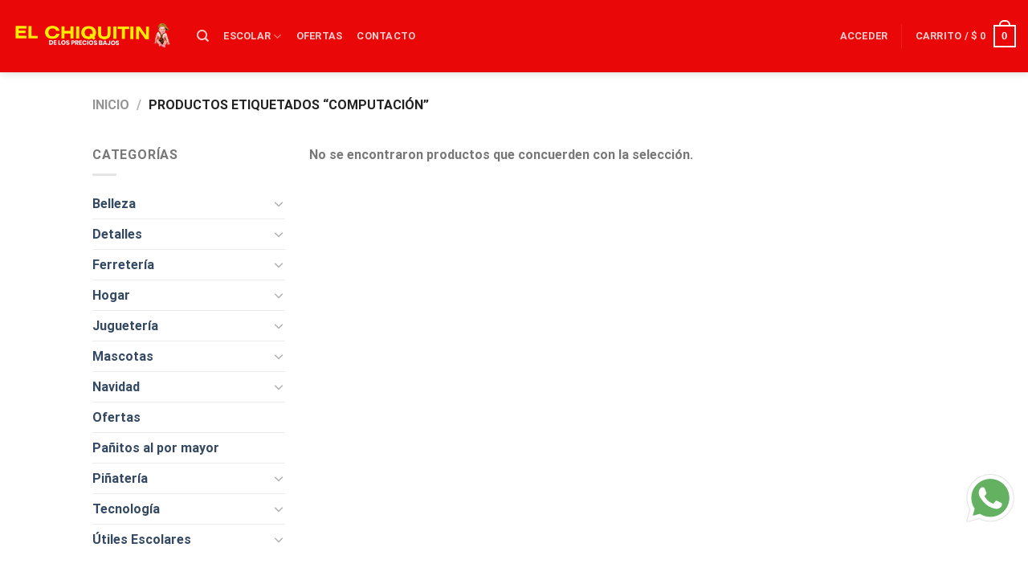

--- FILE ---
content_type: text/html; charset=UTF-8
request_url: https://elchiquitindelospreciosbajos.com/product-tag/computacion/
body_size: 39394
content:
<!DOCTYPE html>
<html dir="ltr" lang="es-CO" prefix="og: https://ogp.me/ns#" class="loading-site no-js">
<head>
	<meta charset="UTF-8" />
	<link rel="profile" href="https://gmpg.org/xfn/11" />
	<link rel="pingback" href="" />

	<script>(function(html){html.className = html.className.replace(/\bno-js\b/,'js')})(document.documentElement);</script>
<title>computación - elchiquitindelospreciosbajos.com</title>

		<!-- All in One SEO 4.9.3 - aioseo.com -->
	<meta name="robots" content="max-image-preview:large" />
	<link rel="canonical" href="https://elchiquitindelospreciosbajos.com/product-tag/computacion/" />
	<meta name="generator" content="All in One SEO (AIOSEO) 4.9.3" />
		<script type="application/ld+json" class="aioseo-schema">
			{"@context":"https:\/\/schema.org","@graph":[{"@type":"BreadcrumbList","@id":"https:\/\/elchiquitindelospreciosbajos.com\/product-tag\/computacion\/#breadcrumblist","itemListElement":[{"@type":"ListItem","@id":"https:\/\/elchiquitindelospreciosbajos.com#listItem","position":1,"name":"Home","item":"https:\/\/elchiquitindelospreciosbajos.com","nextItem":{"@type":"ListItem","@id":"https:\/\/elchiquitindelospreciosbajos.com\/shop\/#listItem","name":"Tienda"}},{"@type":"ListItem","@id":"https:\/\/elchiquitindelospreciosbajos.com\/shop\/#listItem","position":2,"name":"Tienda","item":"https:\/\/elchiquitindelospreciosbajos.com\/shop\/","nextItem":{"@type":"ListItem","@id":"https:\/\/elchiquitindelospreciosbajos.com\/product-tag\/computacion\/#listItem","name":"computaci\u00f3n"},"previousItem":{"@type":"ListItem","@id":"https:\/\/elchiquitindelospreciosbajos.com#listItem","name":"Home"}},{"@type":"ListItem","@id":"https:\/\/elchiquitindelospreciosbajos.com\/product-tag\/computacion\/#listItem","position":3,"name":"computaci\u00f3n","previousItem":{"@type":"ListItem","@id":"https:\/\/elchiquitindelospreciosbajos.com\/shop\/#listItem","name":"Tienda"}}]},{"@type":"CollectionPage","@id":"https:\/\/elchiquitindelospreciosbajos.com\/product-tag\/computacion\/#collectionpage","url":"https:\/\/elchiquitindelospreciosbajos.com\/product-tag\/computacion\/","name":"computaci\u00f3n - elchiquitindelospreciosbajos.com","inLanguage":"es-CO","isPartOf":{"@id":"https:\/\/elchiquitindelospreciosbajos.com\/#website"},"breadcrumb":{"@id":"https:\/\/elchiquitindelospreciosbajos.com\/product-tag\/computacion\/#breadcrumblist"}},{"@type":"Organization","@id":"https:\/\/elchiquitindelospreciosbajos.com\/#organization","name":"elchiquitindelospreciosbajos.com","description":"elchiquitindelospreciosbajos.com","url":"https:\/\/elchiquitindelospreciosbajos.com\/"},{"@type":"WebSite","@id":"https:\/\/elchiquitindelospreciosbajos.com\/#website","url":"https:\/\/elchiquitindelospreciosbajos.com\/","name":"elchiquitindelospreciosbajos.com","description":"elchiquitindelospreciosbajos.com","inLanguage":"es-CO","publisher":{"@id":"https:\/\/elchiquitindelospreciosbajos.com\/#organization"}}]}
		</script>
		<!-- All in One SEO -->

	<!-- Pixel Cat Facebook Pixel Code -->
	<script>
	!function(f,b,e,v,n,t,s){if(f.fbq)return;n=f.fbq=function(){n.callMethod?
	n.callMethod.apply(n,arguments):n.queue.push(arguments)};if(!f._fbq)f._fbq=n;
	n.push=n;n.loaded=!0;n.version='2.0';n.queue=[];t=b.createElement(e);t.async=!0;
	t.src=v;s=b.getElementsByTagName(e)[0];s.parentNode.insertBefore(t,s)}(window,
	document,'script','https://connect.facebook.net/en_US/fbevents.js' );
	fbq( 'init', '680291716575313' );	</script>
	<!-- DO NOT MODIFY -->
	<!-- End Facebook Pixel Code -->
	
<!-- Google Tag Manager for WordPress by gtm4wp.com -->
<script data-cfasync="false" data-pagespeed-no-defer>
	var gtm4wp_datalayer_name = "dataLayer";
	var dataLayer = dataLayer || [];
</script>
<!-- End Google Tag Manager for WordPress by gtm4wp.com --><meta name="viewport" content="width=device-width, initial-scale=1" /><script type='application/javascript'  id='pys-version-script'>console.log('PixelYourSite Free version 11.1.5.2');</script>
		<!-- This site uses the Google Analytics by MonsterInsights plugin v9.11.1 - Using Analytics tracking - https://www.monsterinsights.com/ -->
							<script src="//www.googletagmanager.com/gtag/js?id=G-CPDMS89HF4"  data-cfasync="false" data-wpfc-render="false" type="text/javascript" async></script>
			<script data-cfasync="false" data-wpfc-render="false" type="text/javascript">
				var mi_version = '9.11.1';
				var mi_track_user = true;
				var mi_no_track_reason = '';
								var MonsterInsightsDefaultLocations = {"page_location":"https:\/\/elchiquitindelospreciosbajos.com\/product-tag\/computacion\/"};
								if ( typeof MonsterInsightsPrivacyGuardFilter === 'function' ) {
					var MonsterInsightsLocations = (typeof MonsterInsightsExcludeQuery === 'object') ? MonsterInsightsPrivacyGuardFilter( MonsterInsightsExcludeQuery ) : MonsterInsightsPrivacyGuardFilter( MonsterInsightsDefaultLocations );
				} else {
					var MonsterInsightsLocations = (typeof MonsterInsightsExcludeQuery === 'object') ? MonsterInsightsExcludeQuery : MonsterInsightsDefaultLocations;
				}

								var disableStrs = [
										'ga-disable-G-CPDMS89HF4',
									];

				/* Function to detect opted out users */
				function __gtagTrackerIsOptedOut() {
					for (var index = 0; index < disableStrs.length; index++) {
						if (document.cookie.indexOf(disableStrs[index] + '=true') > -1) {
							return true;
						}
					}

					return false;
				}

				/* Disable tracking if the opt-out cookie exists. */
				if (__gtagTrackerIsOptedOut()) {
					for (var index = 0; index < disableStrs.length; index++) {
						window[disableStrs[index]] = true;
					}
				}

				/* Opt-out function */
				function __gtagTrackerOptout() {
					for (var index = 0; index < disableStrs.length; index++) {
						document.cookie = disableStrs[index] + '=true; expires=Thu, 31 Dec 2099 23:59:59 UTC; path=/';
						window[disableStrs[index]] = true;
					}
				}

				if ('undefined' === typeof gaOptout) {
					function gaOptout() {
						__gtagTrackerOptout();
					}
				}
								window.dataLayer = window.dataLayer || [];

				window.MonsterInsightsDualTracker = {
					helpers: {},
					trackers: {},
				};
				if (mi_track_user) {
					function __gtagDataLayer() {
						dataLayer.push(arguments);
					}

					function __gtagTracker(type, name, parameters) {
						if (!parameters) {
							parameters = {};
						}

						if (parameters.send_to) {
							__gtagDataLayer.apply(null, arguments);
							return;
						}

						if (type === 'event') {
														parameters.send_to = monsterinsights_frontend.v4_id;
							var hookName = name;
							if (typeof parameters['event_category'] !== 'undefined') {
								hookName = parameters['event_category'] + ':' + name;
							}

							if (typeof MonsterInsightsDualTracker.trackers[hookName] !== 'undefined') {
								MonsterInsightsDualTracker.trackers[hookName](parameters);
							} else {
								__gtagDataLayer('event', name, parameters);
							}
							
						} else {
							__gtagDataLayer.apply(null, arguments);
						}
					}

					__gtagTracker('js', new Date());
					__gtagTracker('set', {
						'developer_id.dZGIzZG': true,
											});
					if ( MonsterInsightsLocations.page_location ) {
						__gtagTracker('set', MonsterInsightsLocations);
					}
										__gtagTracker('config', 'G-CPDMS89HF4', {"forceSSL":"true","link_attribution":"true"} );
										window.gtag = __gtagTracker;										(function () {
						/* https://developers.google.com/analytics/devguides/collection/analyticsjs/ */
						/* ga and __gaTracker compatibility shim. */
						var noopfn = function () {
							return null;
						};
						var newtracker = function () {
							return new Tracker();
						};
						var Tracker = function () {
							return null;
						};
						var p = Tracker.prototype;
						p.get = noopfn;
						p.set = noopfn;
						p.send = function () {
							var args = Array.prototype.slice.call(arguments);
							args.unshift('send');
							__gaTracker.apply(null, args);
						};
						var __gaTracker = function () {
							var len = arguments.length;
							if (len === 0) {
								return;
							}
							var f = arguments[len - 1];
							if (typeof f !== 'object' || f === null || typeof f.hitCallback !== 'function') {
								if ('send' === arguments[0]) {
									var hitConverted, hitObject = false, action;
									if ('event' === arguments[1]) {
										if ('undefined' !== typeof arguments[3]) {
											hitObject = {
												'eventAction': arguments[3],
												'eventCategory': arguments[2],
												'eventLabel': arguments[4],
												'value': arguments[5] ? arguments[5] : 1,
											}
										}
									}
									if ('pageview' === arguments[1]) {
										if ('undefined' !== typeof arguments[2]) {
											hitObject = {
												'eventAction': 'page_view',
												'page_path': arguments[2],
											}
										}
									}
									if (typeof arguments[2] === 'object') {
										hitObject = arguments[2];
									}
									if (typeof arguments[5] === 'object') {
										Object.assign(hitObject, arguments[5]);
									}
									if ('undefined' !== typeof arguments[1].hitType) {
										hitObject = arguments[1];
										if ('pageview' === hitObject.hitType) {
											hitObject.eventAction = 'page_view';
										}
									}
									if (hitObject) {
										action = 'timing' === arguments[1].hitType ? 'timing_complete' : hitObject.eventAction;
										hitConverted = mapArgs(hitObject);
										__gtagTracker('event', action, hitConverted);
									}
								}
								return;
							}

							function mapArgs(args) {
								var arg, hit = {};
								var gaMap = {
									'eventCategory': 'event_category',
									'eventAction': 'event_action',
									'eventLabel': 'event_label',
									'eventValue': 'event_value',
									'nonInteraction': 'non_interaction',
									'timingCategory': 'event_category',
									'timingVar': 'name',
									'timingValue': 'value',
									'timingLabel': 'event_label',
									'page': 'page_path',
									'location': 'page_location',
									'title': 'page_title',
									'referrer' : 'page_referrer',
								};
								for (arg in args) {
																		if (!(!args.hasOwnProperty(arg) || !gaMap.hasOwnProperty(arg))) {
										hit[gaMap[arg]] = args[arg];
									} else {
										hit[arg] = args[arg];
									}
								}
								return hit;
							}

							try {
								f.hitCallback();
							} catch (ex) {
							}
						};
						__gaTracker.create = newtracker;
						__gaTracker.getByName = newtracker;
						__gaTracker.getAll = function () {
							return [];
						};
						__gaTracker.remove = noopfn;
						__gaTracker.loaded = true;
						window['__gaTracker'] = __gaTracker;
					})();
									} else {
										console.log("");
					(function () {
						function __gtagTracker() {
							return null;
						}

						window['__gtagTracker'] = __gtagTracker;
						window['gtag'] = __gtagTracker;
					})();
									}
			</script>
							<!-- / Google Analytics by MonsterInsights -->
		<style id='wp-img-auto-sizes-contain-inline-css' type='text/css'>
img:is([sizes=auto i],[sizes^="auto," i]){contain-intrinsic-size:3000px 1500px}
/*# sourceURL=wp-img-auto-sizes-contain-inline-css */
</style>
<link rel='stylesheet' id='wact-style-css' href='https://elchiquitindelospreciosbajos.com/wp-content/plugins/easy-whatsapp-contact/resources/css/wact-style.css?ver=1.5.4' type='text/css' media='all' />

<link rel='stylesheet' id='font-awesome-css' href='https://elchiquitindelospreciosbajos.com/wp-content/plugins/woocommerce-ajax-filters/berocket/assets/css/font-awesome.min.css?ver=6.9' type='text/css' media='all' />
<style id='font-awesome-inline-css' type='text/css'>
[data-font="FontAwesome"]:before {font-family: 'FontAwesome' !important;content: attr(data-icon) !important;speak: none !important;font-weight: normal !important;font-variant: normal !important;text-transform: none !important;line-height: 1 !important;font-style: normal !important;-webkit-font-smoothing: antialiased !important;-moz-osx-font-smoothing: grayscale !important;}
/*# sourceURL=font-awesome-inline-css */
</style>
<link rel='stylesheet' id='partial-payment-blocks-integration-css' href='https://elchiquitindelospreciosbajos.com/wp-content/plugins/woo-wallet/build/partial-payment/style-index.css?ver=1.5.15' type='text/css' media='all' />
<link rel='stylesheet' id='berocket_aapf_widget-style-css' href='https://elchiquitindelospreciosbajos.com/wp-content/plugins/woocommerce-ajax-filters/assets/frontend/css/fullmain.min.css?ver=3.1.9.6' type='text/css' media='all' />
<style id='wp-emoji-styles-inline-css' type='text/css'>

	img.wp-smiley, img.emoji {
		display: inline !important;
		border: none !important;
		box-shadow: none !important;
		height: 1em !important;
		width: 1em !important;
		margin: 0 0.07em !important;
		vertical-align: -0.1em !important;
		background: none !important;
		padding: 0 !important;
	}
/*# sourceURL=wp-emoji-styles-inline-css */
</style>
<link rel='stylesheet' id='wp-block-library-css' href='https://elchiquitindelospreciosbajos.com/wp-includes/css/dist/block-library/style.min.css?ver=6.9' type='text/css' media='all' />
<link rel='stylesheet' id='wc-blocks-style-css' href='https://elchiquitindelospreciosbajos.com/wp-content/plugins/woocommerce/assets/client/blocks/wc-blocks.css?ver=wc-10.4.3' type='text/css' media='all' />
<style id='global-styles-inline-css' type='text/css'>
:root{--wp--preset--aspect-ratio--square: 1;--wp--preset--aspect-ratio--4-3: 4/3;--wp--preset--aspect-ratio--3-4: 3/4;--wp--preset--aspect-ratio--3-2: 3/2;--wp--preset--aspect-ratio--2-3: 2/3;--wp--preset--aspect-ratio--16-9: 16/9;--wp--preset--aspect-ratio--9-16: 9/16;--wp--preset--color--black: #000000;--wp--preset--color--cyan-bluish-gray: #abb8c3;--wp--preset--color--white: #ffffff;--wp--preset--color--pale-pink: #f78da7;--wp--preset--color--vivid-red: #cf2e2e;--wp--preset--color--luminous-vivid-orange: #ff6900;--wp--preset--color--luminous-vivid-amber: #fcb900;--wp--preset--color--light-green-cyan: #7bdcb5;--wp--preset--color--vivid-green-cyan: #00d084;--wp--preset--color--pale-cyan-blue: #8ed1fc;--wp--preset--color--vivid-cyan-blue: #0693e3;--wp--preset--color--vivid-purple: #9b51e0;--wp--preset--gradient--vivid-cyan-blue-to-vivid-purple: linear-gradient(135deg,rgb(6,147,227) 0%,rgb(155,81,224) 100%);--wp--preset--gradient--light-green-cyan-to-vivid-green-cyan: linear-gradient(135deg,rgb(122,220,180) 0%,rgb(0,208,130) 100%);--wp--preset--gradient--luminous-vivid-amber-to-luminous-vivid-orange: linear-gradient(135deg,rgb(252,185,0) 0%,rgb(255,105,0) 100%);--wp--preset--gradient--luminous-vivid-orange-to-vivid-red: linear-gradient(135deg,rgb(255,105,0) 0%,rgb(207,46,46) 100%);--wp--preset--gradient--very-light-gray-to-cyan-bluish-gray: linear-gradient(135deg,rgb(238,238,238) 0%,rgb(169,184,195) 100%);--wp--preset--gradient--cool-to-warm-spectrum: linear-gradient(135deg,rgb(74,234,220) 0%,rgb(151,120,209) 20%,rgb(207,42,186) 40%,rgb(238,44,130) 60%,rgb(251,105,98) 80%,rgb(254,248,76) 100%);--wp--preset--gradient--blush-light-purple: linear-gradient(135deg,rgb(255,206,236) 0%,rgb(152,150,240) 100%);--wp--preset--gradient--blush-bordeaux: linear-gradient(135deg,rgb(254,205,165) 0%,rgb(254,45,45) 50%,rgb(107,0,62) 100%);--wp--preset--gradient--luminous-dusk: linear-gradient(135deg,rgb(255,203,112) 0%,rgb(199,81,192) 50%,rgb(65,88,208) 100%);--wp--preset--gradient--pale-ocean: linear-gradient(135deg,rgb(255,245,203) 0%,rgb(182,227,212) 50%,rgb(51,167,181) 100%);--wp--preset--gradient--electric-grass: linear-gradient(135deg,rgb(202,248,128) 0%,rgb(113,206,126) 100%);--wp--preset--gradient--midnight: linear-gradient(135deg,rgb(2,3,129) 0%,rgb(40,116,252) 100%);--wp--preset--font-size--small: 13px;--wp--preset--font-size--medium: 20px;--wp--preset--font-size--large: 36px;--wp--preset--font-size--x-large: 42px;--wp--preset--spacing--20: 0.44rem;--wp--preset--spacing--30: 0.67rem;--wp--preset--spacing--40: 1rem;--wp--preset--spacing--50: 1.5rem;--wp--preset--spacing--60: 2.25rem;--wp--preset--spacing--70: 3.38rem;--wp--preset--spacing--80: 5.06rem;--wp--preset--shadow--natural: 6px 6px 9px rgba(0, 0, 0, 0.2);--wp--preset--shadow--deep: 12px 12px 50px rgba(0, 0, 0, 0.4);--wp--preset--shadow--sharp: 6px 6px 0px rgba(0, 0, 0, 0.2);--wp--preset--shadow--outlined: 6px 6px 0px -3px rgb(255, 255, 255), 6px 6px rgb(0, 0, 0);--wp--preset--shadow--crisp: 6px 6px 0px rgb(0, 0, 0);}:where(.is-layout-flex){gap: 0.5em;}:where(.is-layout-grid){gap: 0.5em;}body .is-layout-flex{display: flex;}.is-layout-flex{flex-wrap: wrap;align-items: center;}.is-layout-flex > :is(*, div){margin: 0;}body .is-layout-grid{display: grid;}.is-layout-grid > :is(*, div){margin: 0;}:where(.wp-block-columns.is-layout-flex){gap: 2em;}:where(.wp-block-columns.is-layout-grid){gap: 2em;}:where(.wp-block-post-template.is-layout-flex){gap: 1.25em;}:where(.wp-block-post-template.is-layout-grid){gap: 1.25em;}.has-black-color{color: var(--wp--preset--color--black) !important;}.has-cyan-bluish-gray-color{color: var(--wp--preset--color--cyan-bluish-gray) !important;}.has-white-color{color: var(--wp--preset--color--white) !important;}.has-pale-pink-color{color: var(--wp--preset--color--pale-pink) !important;}.has-vivid-red-color{color: var(--wp--preset--color--vivid-red) !important;}.has-luminous-vivid-orange-color{color: var(--wp--preset--color--luminous-vivid-orange) !important;}.has-luminous-vivid-amber-color{color: var(--wp--preset--color--luminous-vivid-amber) !important;}.has-light-green-cyan-color{color: var(--wp--preset--color--light-green-cyan) !important;}.has-vivid-green-cyan-color{color: var(--wp--preset--color--vivid-green-cyan) !important;}.has-pale-cyan-blue-color{color: var(--wp--preset--color--pale-cyan-blue) !important;}.has-vivid-cyan-blue-color{color: var(--wp--preset--color--vivid-cyan-blue) !important;}.has-vivid-purple-color{color: var(--wp--preset--color--vivid-purple) !important;}.has-black-background-color{background-color: var(--wp--preset--color--black) !important;}.has-cyan-bluish-gray-background-color{background-color: var(--wp--preset--color--cyan-bluish-gray) !important;}.has-white-background-color{background-color: var(--wp--preset--color--white) !important;}.has-pale-pink-background-color{background-color: var(--wp--preset--color--pale-pink) !important;}.has-vivid-red-background-color{background-color: var(--wp--preset--color--vivid-red) !important;}.has-luminous-vivid-orange-background-color{background-color: var(--wp--preset--color--luminous-vivid-orange) !important;}.has-luminous-vivid-amber-background-color{background-color: var(--wp--preset--color--luminous-vivid-amber) !important;}.has-light-green-cyan-background-color{background-color: var(--wp--preset--color--light-green-cyan) !important;}.has-vivid-green-cyan-background-color{background-color: var(--wp--preset--color--vivid-green-cyan) !important;}.has-pale-cyan-blue-background-color{background-color: var(--wp--preset--color--pale-cyan-blue) !important;}.has-vivid-cyan-blue-background-color{background-color: var(--wp--preset--color--vivid-cyan-blue) !important;}.has-vivid-purple-background-color{background-color: var(--wp--preset--color--vivid-purple) !important;}.has-black-border-color{border-color: var(--wp--preset--color--black) !important;}.has-cyan-bluish-gray-border-color{border-color: var(--wp--preset--color--cyan-bluish-gray) !important;}.has-white-border-color{border-color: var(--wp--preset--color--white) !important;}.has-pale-pink-border-color{border-color: var(--wp--preset--color--pale-pink) !important;}.has-vivid-red-border-color{border-color: var(--wp--preset--color--vivid-red) !important;}.has-luminous-vivid-orange-border-color{border-color: var(--wp--preset--color--luminous-vivid-orange) !important;}.has-luminous-vivid-amber-border-color{border-color: var(--wp--preset--color--luminous-vivid-amber) !important;}.has-light-green-cyan-border-color{border-color: var(--wp--preset--color--light-green-cyan) !important;}.has-vivid-green-cyan-border-color{border-color: var(--wp--preset--color--vivid-green-cyan) !important;}.has-pale-cyan-blue-border-color{border-color: var(--wp--preset--color--pale-cyan-blue) !important;}.has-vivid-cyan-blue-border-color{border-color: var(--wp--preset--color--vivid-cyan-blue) !important;}.has-vivid-purple-border-color{border-color: var(--wp--preset--color--vivid-purple) !important;}.has-vivid-cyan-blue-to-vivid-purple-gradient-background{background: var(--wp--preset--gradient--vivid-cyan-blue-to-vivid-purple) !important;}.has-light-green-cyan-to-vivid-green-cyan-gradient-background{background: var(--wp--preset--gradient--light-green-cyan-to-vivid-green-cyan) !important;}.has-luminous-vivid-amber-to-luminous-vivid-orange-gradient-background{background: var(--wp--preset--gradient--luminous-vivid-amber-to-luminous-vivid-orange) !important;}.has-luminous-vivid-orange-to-vivid-red-gradient-background{background: var(--wp--preset--gradient--luminous-vivid-orange-to-vivid-red) !important;}.has-very-light-gray-to-cyan-bluish-gray-gradient-background{background: var(--wp--preset--gradient--very-light-gray-to-cyan-bluish-gray) !important;}.has-cool-to-warm-spectrum-gradient-background{background: var(--wp--preset--gradient--cool-to-warm-spectrum) !important;}.has-blush-light-purple-gradient-background{background: var(--wp--preset--gradient--blush-light-purple) !important;}.has-blush-bordeaux-gradient-background{background: var(--wp--preset--gradient--blush-bordeaux) !important;}.has-luminous-dusk-gradient-background{background: var(--wp--preset--gradient--luminous-dusk) !important;}.has-pale-ocean-gradient-background{background: var(--wp--preset--gradient--pale-ocean) !important;}.has-electric-grass-gradient-background{background: var(--wp--preset--gradient--electric-grass) !important;}.has-midnight-gradient-background{background: var(--wp--preset--gradient--midnight) !important;}.has-small-font-size{font-size: var(--wp--preset--font-size--small) !important;}.has-medium-font-size{font-size: var(--wp--preset--font-size--medium) !important;}.has-large-font-size{font-size: var(--wp--preset--font-size--large) !important;}.has-x-large-font-size{font-size: var(--wp--preset--font-size--x-large) !important;}
/*# sourceURL=global-styles-inline-css */
</style>

<style id='classic-theme-styles-inline-css' type='text/css'>
/*! This file is auto-generated */
.wp-block-button__link{color:#fff;background-color:#32373c;border-radius:9999px;box-shadow:none;text-decoration:none;padding:calc(.667em + 2px) calc(1.333em + 2px);font-size:1.125em}.wp-block-file__button{background:#32373c;color:#fff;text-decoration:none}
/*# sourceURL=/wp-includes/css/classic-themes.min.css */
</style>
<link rel='stylesheet' id='widget-addi-style-css' href='https://elchiquitindelospreciosbajos.com/wp-content/plugins/buy-now-pay-later-addi/css/style.css?ver=6.9' type='text/css' media='all' />
<link rel='stylesheet' id='redux-extendify-styles-css' href='https://elchiquitindelospreciosbajos.com/wp-content/plugins/c4d-plugin-manager/redux-framework/redux-core/assets/css/extendify-utilities.css?ver=4.4.5' type='text/css' media='all' />
<link rel='stylesheet' id='c4d-woo-vs-site-style-css' href='https://elchiquitindelospreciosbajos.com/wp-content/plugins/c4d-woo-variation-swatches/assets/default.css?ver=6.9' type='text/css' media='all' />
<style id='c4d-woo-vs-site-style-inline-css' type='text/css'>
.c4d-woo-vs-single-list-box .c4d-woo-vs-attribute_pa_color-black,.c4d-woo-vs-box-colors .c4d-woo-vs-attribute_pa_color-black,.c4d-woo-vs-single-list-box .c4d-woo-vs-attribute_colors-black,.c4d-woo-vs-single-list-box .c4d-woo-vs-attribute_color-black {background-color: #000000;}.c4d-woo-vs-single-list-box .c4d-woo-vs-attribute_pa_color-navy,.c4d-woo-vs-box-colors .c4d-woo-vs-attribute_pa_color-navy,.c4d-woo-vs-single-list-box .c4d-woo-vs-attribute_colors-navy,.c4d-woo-vs-single-list-box .c4d-woo-vs-attribute_color-navy {background-color: #000080;}.c4d-woo-vs-single-list-box .c4d-woo-vs-attribute_pa_color-darkblue,.c4d-woo-vs-box-colors .c4d-woo-vs-attribute_pa_color-darkblue,.c4d-woo-vs-single-list-box .c4d-woo-vs-attribute_colors-darkblue,.c4d-woo-vs-single-list-box .c4d-woo-vs-attribute_color-darkblue {background-color: #00008B;}.c4d-woo-vs-single-list-box .c4d-woo-vs-attribute_pa_color-mediumblue,.c4d-woo-vs-box-colors .c4d-woo-vs-attribute_pa_color-mediumblue,.c4d-woo-vs-single-list-box .c4d-woo-vs-attribute_colors-mediumblue,.c4d-woo-vs-single-list-box .c4d-woo-vs-attribute_color-mediumblue {background-color: #0000CD;}.c4d-woo-vs-single-list-box .c4d-woo-vs-attribute_pa_color-blue,.c4d-woo-vs-box-colors .c4d-woo-vs-attribute_pa_color-blue,.c4d-woo-vs-single-list-box .c4d-woo-vs-attribute_colors-blue,.c4d-woo-vs-single-list-box .c4d-woo-vs-attribute_color-blue {background-color: #0000FF;}.c4d-woo-vs-single-list-box .c4d-woo-vs-attribute_pa_color-darkgreen,.c4d-woo-vs-box-colors .c4d-woo-vs-attribute_pa_color-darkgreen,.c4d-woo-vs-single-list-box .c4d-woo-vs-attribute_colors-darkgreen,.c4d-woo-vs-single-list-box .c4d-woo-vs-attribute_color-darkgreen {background-color: #006400;}.c4d-woo-vs-single-list-box .c4d-woo-vs-attribute_pa_color-green,.c4d-woo-vs-box-colors .c4d-woo-vs-attribute_pa_color-green,.c4d-woo-vs-single-list-box .c4d-woo-vs-attribute_colors-green,.c4d-woo-vs-single-list-box .c4d-woo-vs-attribute_color-green {background-color: #008000;}.c4d-woo-vs-single-list-box .c4d-woo-vs-attribute_pa_color-teal,.c4d-woo-vs-box-colors .c4d-woo-vs-attribute_pa_color-teal,.c4d-woo-vs-single-list-box .c4d-woo-vs-attribute_colors-teal,.c4d-woo-vs-single-list-box .c4d-woo-vs-attribute_color-teal {background-color: #008080;}.c4d-woo-vs-single-list-box .c4d-woo-vs-attribute_pa_color-darkcyan,.c4d-woo-vs-box-colors .c4d-woo-vs-attribute_pa_color-darkcyan,.c4d-woo-vs-single-list-box .c4d-woo-vs-attribute_colors-darkcyan,.c4d-woo-vs-single-list-box .c4d-woo-vs-attribute_color-darkcyan {background-color: #008B8B;}.c4d-woo-vs-single-list-box .c4d-woo-vs-attribute_pa_color-deepskyblue,.c4d-woo-vs-box-colors .c4d-woo-vs-attribute_pa_color-deepskyblue,.c4d-woo-vs-single-list-box .c4d-woo-vs-attribute_colors-deepskyblue,.c4d-woo-vs-single-list-box .c4d-woo-vs-attribute_color-deepskyblue {background-color: #00BFFF;}.c4d-woo-vs-single-list-box .c4d-woo-vs-attribute_pa_color-darkturquoise,.c4d-woo-vs-box-colors .c4d-woo-vs-attribute_pa_color-darkturquoise,.c4d-woo-vs-single-list-box .c4d-woo-vs-attribute_colors-darkturquoise,.c4d-woo-vs-single-list-box .c4d-woo-vs-attribute_color-darkturquoise {background-color: #00CED1;}.c4d-woo-vs-single-list-box .c4d-woo-vs-attribute_pa_color-mediumspringgreen,.c4d-woo-vs-box-colors .c4d-woo-vs-attribute_pa_color-mediumspringgreen,.c4d-woo-vs-single-list-box .c4d-woo-vs-attribute_colors-mediumspringgreen,.c4d-woo-vs-single-list-box .c4d-woo-vs-attribute_color-mediumspringgreen {background-color: #00FA9A;}.c4d-woo-vs-single-list-box .c4d-woo-vs-attribute_pa_color-lime,.c4d-woo-vs-box-colors .c4d-woo-vs-attribute_pa_color-lime,.c4d-woo-vs-single-list-box .c4d-woo-vs-attribute_colors-lime,.c4d-woo-vs-single-list-box .c4d-woo-vs-attribute_color-lime {background-color: #00FF00;}.c4d-woo-vs-single-list-box .c4d-woo-vs-attribute_pa_color-springgreen,.c4d-woo-vs-box-colors .c4d-woo-vs-attribute_pa_color-springgreen,.c4d-woo-vs-single-list-box .c4d-woo-vs-attribute_colors-springgreen,.c4d-woo-vs-single-list-box .c4d-woo-vs-attribute_color-springgreen {background-color: #00FF7F;}.c4d-woo-vs-single-list-box .c4d-woo-vs-attribute_pa_color-aqua,.c4d-woo-vs-box-colors .c4d-woo-vs-attribute_pa_color-aqua,.c4d-woo-vs-single-list-box .c4d-woo-vs-attribute_colors-aqua,.c4d-woo-vs-single-list-box .c4d-woo-vs-attribute_color-aqua {background-color: #00FFFF;}.c4d-woo-vs-single-list-box .c4d-woo-vs-attribute_pa_color-cyan,.c4d-woo-vs-box-colors .c4d-woo-vs-attribute_pa_color-cyan,.c4d-woo-vs-single-list-box .c4d-woo-vs-attribute_colors-cyan,.c4d-woo-vs-single-list-box .c4d-woo-vs-attribute_color-cyan {background-color: #00FFFF;}.c4d-woo-vs-single-list-box .c4d-woo-vs-attribute_pa_color-midnightblue,.c4d-woo-vs-box-colors .c4d-woo-vs-attribute_pa_color-midnightblue,.c4d-woo-vs-single-list-box .c4d-woo-vs-attribute_colors-midnightblue,.c4d-woo-vs-single-list-box .c4d-woo-vs-attribute_color-midnightblue {background-color: #191970;}.c4d-woo-vs-single-list-box .c4d-woo-vs-attribute_pa_color-dodgerblue,.c4d-woo-vs-box-colors .c4d-woo-vs-attribute_pa_color-dodgerblue,.c4d-woo-vs-single-list-box .c4d-woo-vs-attribute_colors-dodgerblue,.c4d-woo-vs-single-list-box .c4d-woo-vs-attribute_color-dodgerblue {background-color: #1E90FF;}.c4d-woo-vs-single-list-box .c4d-woo-vs-attribute_pa_color-lightseagreen,.c4d-woo-vs-box-colors .c4d-woo-vs-attribute_pa_color-lightseagreen,.c4d-woo-vs-single-list-box .c4d-woo-vs-attribute_colors-lightseagreen,.c4d-woo-vs-single-list-box .c4d-woo-vs-attribute_color-lightseagreen {background-color: #20B2AA;}.c4d-woo-vs-single-list-box .c4d-woo-vs-attribute_pa_color-forestgreen,.c4d-woo-vs-box-colors .c4d-woo-vs-attribute_pa_color-forestgreen,.c4d-woo-vs-single-list-box .c4d-woo-vs-attribute_colors-forestgreen,.c4d-woo-vs-single-list-box .c4d-woo-vs-attribute_color-forestgreen {background-color: #228B22;}.c4d-woo-vs-single-list-box .c4d-woo-vs-attribute_pa_color-seagreen,.c4d-woo-vs-box-colors .c4d-woo-vs-attribute_pa_color-seagreen,.c4d-woo-vs-single-list-box .c4d-woo-vs-attribute_colors-seagreen,.c4d-woo-vs-single-list-box .c4d-woo-vs-attribute_color-seagreen {background-color: #2E8B57;}.c4d-woo-vs-single-list-box .c4d-woo-vs-attribute_pa_color-darkslategray,.c4d-woo-vs-box-colors .c4d-woo-vs-attribute_pa_color-darkslategray,.c4d-woo-vs-single-list-box .c4d-woo-vs-attribute_colors-darkslategray,.c4d-woo-vs-single-list-box .c4d-woo-vs-attribute_color-darkslategray {background-color: #2F4F4F;}.c4d-woo-vs-single-list-box .c4d-woo-vs-attribute_pa_color-darkslategrey,.c4d-woo-vs-box-colors .c4d-woo-vs-attribute_pa_color-darkslategrey,.c4d-woo-vs-single-list-box .c4d-woo-vs-attribute_colors-darkslategrey,.c4d-woo-vs-single-list-box .c4d-woo-vs-attribute_color-darkslategrey {background-color: #2F4F4F;}.c4d-woo-vs-single-list-box .c4d-woo-vs-attribute_pa_color-limegreen,.c4d-woo-vs-box-colors .c4d-woo-vs-attribute_pa_color-limegreen,.c4d-woo-vs-single-list-box .c4d-woo-vs-attribute_colors-limegreen,.c4d-woo-vs-single-list-box .c4d-woo-vs-attribute_color-limegreen {background-color: #32CD32;}.c4d-woo-vs-single-list-box .c4d-woo-vs-attribute_pa_color-mediumseagreen,.c4d-woo-vs-box-colors .c4d-woo-vs-attribute_pa_color-mediumseagreen,.c4d-woo-vs-single-list-box .c4d-woo-vs-attribute_colors-mediumseagreen,.c4d-woo-vs-single-list-box .c4d-woo-vs-attribute_color-mediumseagreen {background-color: #3CB371;}.c4d-woo-vs-single-list-box .c4d-woo-vs-attribute_pa_color-turquoise,.c4d-woo-vs-box-colors .c4d-woo-vs-attribute_pa_color-turquoise,.c4d-woo-vs-single-list-box .c4d-woo-vs-attribute_colors-turquoise,.c4d-woo-vs-single-list-box .c4d-woo-vs-attribute_color-turquoise {background-color: #40E0D0;}.c4d-woo-vs-single-list-box .c4d-woo-vs-attribute_pa_color-royalblue,.c4d-woo-vs-box-colors .c4d-woo-vs-attribute_pa_color-royalblue,.c4d-woo-vs-single-list-box .c4d-woo-vs-attribute_colors-royalblue,.c4d-woo-vs-single-list-box .c4d-woo-vs-attribute_color-royalblue {background-color: #4169E1;}.c4d-woo-vs-single-list-box .c4d-woo-vs-attribute_pa_color-steelblue,.c4d-woo-vs-box-colors .c4d-woo-vs-attribute_pa_color-steelblue,.c4d-woo-vs-single-list-box .c4d-woo-vs-attribute_colors-steelblue,.c4d-woo-vs-single-list-box .c4d-woo-vs-attribute_color-steelblue {background-color: #4682B4;}.c4d-woo-vs-single-list-box .c4d-woo-vs-attribute_pa_color-darkslateblue,.c4d-woo-vs-box-colors .c4d-woo-vs-attribute_pa_color-darkslateblue,.c4d-woo-vs-single-list-box .c4d-woo-vs-attribute_colors-darkslateblue,.c4d-woo-vs-single-list-box .c4d-woo-vs-attribute_color-darkslateblue {background-color: #483D8B;}.c4d-woo-vs-single-list-box .c4d-woo-vs-attribute_pa_color-mediumturquoise,.c4d-woo-vs-box-colors .c4d-woo-vs-attribute_pa_color-mediumturquoise,.c4d-woo-vs-single-list-box .c4d-woo-vs-attribute_colors-mediumturquoise,.c4d-woo-vs-single-list-box .c4d-woo-vs-attribute_color-mediumturquoise {background-color: #48D1CC;}.c4d-woo-vs-single-list-box .c4d-woo-vs-attribute_pa_color-indigo,.c4d-woo-vs-box-colors .c4d-woo-vs-attribute_pa_color-indigo,.c4d-woo-vs-single-list-box .c4d-woo-vs-attribute_colors-indigo,.c4d-woo-vs-single-list-box .c4d-woo-vs-attribute_color-indigo {background-color: #4B0082;}.c4d-woo-vs-single-list-box .c4d-woo-vs-attribute_pa_color-darkolivegreen,.c4d-woo-vs-box-colors .c4d-woo-vs-attribute_pa_color-darkolivegreen,.c4d-woo-vs-single-list-box .c4d-woo-vs-attribute_colors-darkolivegreen,.c4d-woo-vs-single-list-box .c4d-woo-vs-attribute_color-darkolivegreen {background-color: #556B2F;}.c4d-woo-vs-single-list-box .c4d-woo-vs-attribute_pa_color-cadetblue,.c4d-woo-vs-box-colors .c4d-woo-vs-attribute_pa_color-cadetblue,.c4d-woo-vs-single-list-box .c4d-woo-vs-attribute_colors-cadetblue,.c4d-woo-vs-single-list-box .c4d-woo-vs-attribute_color-cadetblue {background-color: #5F9EA0;}.c4d-woo-vs-single-list-box .c4d-woo-vs-attribute_pa_color-cornflowerblue,.c4d-woo-vs-box-colors .c4d-woo-vs-attribute_pa_color-cornflowerblue,.c4d-woo-vs-single-list-box .c4d-woo-vs-attribute_colors-cornflowerblue,.c4d-woo-vs-single-list-box .c4d-woo-vs-attribute_color-cornflowerblue {background-color: #6495ED;}.c4d-woo-vs-single-list-box .c4d-woo-vs-attribute_pa_color-rebeccapurple,.c4d-woo-vs-box-colors .c4d-woo-vs-attribute_pa_color-rebeccapurple,.c4d-woo-vs-single-list-box .c4d-woo-vs-attribute_colors-rebeccapurple,.c4d-woo-vs-single-list-box .c4d-woo-vs-attribute_color-rebeccapurple {background-color: #663399;}.c4d-woo-vs-single-list-box .c4d-woo-vs-attribute_pa_color-mediumaquamarine,.c4d-woo-vs-box-colors .c4d-woo-vs-attribute_pa_color-mediumaquamarine,.c4d-woo-vs-single-list-box .c4d-woo-vs-attribute_colors-mediumaquamarine,.c4d-woo-vs-single-list-box .c4d-woo-vs-attribute_color-mediumaquamarine {background-color: #66CDAA;}.c4d-woo-vs-single-list-box .c4d-woo-vs-attribute_pa_color-dimgray,.c4d-woo-vs-box-colors .c4d-woo-vs-attribute_pa_color-dimgray,.c4d-woo-vs-single-list-box .c4d-woo-vs-attribute_colors-dimgray,.c4d-woo-vs-single-list-box .c4d-woo-vs-attribute_color-dimgray {background-color: #696969;}.c4d-woo-vs-single-list-box .c4d-woo-vs-attribute_pa_color-dimgrey,.c4d-woo-vs-box-colors .c4d-woo-vs-attribute_pa_color-dimgrey,.c4d-woo-vs-single-list-box .c4d-woo-vs-attribute_colors-dimgrey,.c4d-woo-vs-single-list-box .c4d-woo-vs-attribute_color-dimgrey {background-color: #696969;}.c4d-woo-vs-single-list-box .c4d-woo-vs-attribute_pa_color-slateblue,.c4d-woo-vs-box-colors .c4d-woo-vs-attribute_pa_color-slateblue,.c4d-woo-vs-single-list-box .c4d-woo-vs-attribute_colors-slateblue,.c4d-woo-vs-single-list-box .c4d-woo-vs-attribute_color-slateblue {background-color: #6A5ACD;}.c4d-woo-vs-single-list-box .c4d-woo-vs-attribute_pa_color-olivedrab,.c4d-woo-vs-box-colors .c4d-woo-vs-attribute_pa_color-olivedrab,.c4d-woo-vs-single-list-box .c4d-woo-vs-attribute_colors-olivedrab,.c4d-woo-vs-single-list-box .c4d-woo-vs-attribute_color-olivedrab {background-color: #6B8E23;}.c4d-woo-vs-single-list-box .c4d-woo-vs-attribute_pa_color-slategray,.c4d-woo-vs-box-colors .c4d-woo-vs-attribute_pa_color-slategray,.c4d-woo-vs-single-list-box .c4d-woo-vs-attribute_colors-slategray,.c4d-woo-vs-single-list-box .c4d-woo-vs-attribute_color-slategray {background-color: #708090;}.c4d-woo-vs-single-list-box .c4d-woo-vs-attribute_pa_color-slategrey,.c4d-woo-vs-box-colors .c4d-woo-vs-attribute_pa_color-slategrey,.c4d-woo-vs-single-list-box .c4d-woo-vs-attribute_colors-slategrey,.c4d-woo-vs-single-list-box .c4d-woo-vs-attribute_color-slategrey {background-color: #708090;}.c4d-woo-vs-single-list-box .c4d-woo-vs-attribute_pa_color-lightslategray,.c4d-woo-vs-box-colors .c4d-woo-vs-attribute_pa_color-lightslategray,.c4d-woo-vs-single-list-box .c4d-woo-vs-attribute_colors-lightslategray,.c4d-woo-vs-single-list-box .c4d-woo-vs-attribute_color-lightslategray {background-color: #778899;}.c4d-woo-vs-single-list-box .c4d-woo-vs-attribute_pa_color-lightslategrey,.c4d-woo-vs-box-colors .c4d-woo-vs-attribute_pa_color-lightslategrey,.c4d-woo-vs-single-list-box .c4d-woo-vs-attribute_colors-lightslategrey,.c4d-woo-vs-single-list-box .c4d-woo-vs-attribute_color-lightslategrey {background-color: #778899;}.c4d-woo-vs-single-list-box .c4d-woo-vs-attribute_pa_color-mediumslateblue,.c4d-woo-vs-box-colors .c4d-woo-vs-attribute_pa_color-mediumslateblue,.c4d-woo-vs-single-list-box .c4d-woo-vs-attribute_colors-mediumslateblue,.c4d-woo-vs-single-list-box .c4d-woo-vs-attribute_color-mediumslateblue {background-color: #7B68EE;}.c4d-woo-vs-single-list-box .c4d-woo-vs-attribute_pa_color-lawngreen,.c4d-woo-vs-box-colors .c4d-woo-vs-attribute_pa_color-lawngreen,.c4d-woo-vs-single-list-box .c4d-woo-vs-attribute_colors-lawngreen,.c4d-woo-vs-single-list-box .c4d-woo-vs-attribute_color-lawngreen {background-color: #7CFC00;}.c4d-woo-vs-single-list-box .c4d-woo-vs-attribute_pa_color-chartreuse,.c4d-woo-vs-box-colors .c4d-woo-vs-attribute_pa_color-chartreuse,.c4d-woo-vs-single-list-box .c4d-woo-vs-attribute_colors-chartreuse,.c4d-woo-vs-single-list-box .c4d-woo-vs-attribute_color-chartreuse {background-color: #7FFF00;}.c4d-woo-vs-single-list-box .c4d-woo-vs-attribute_pa_color-aquamarine,.c4d-woo-vs-box-colors .c4d-woo-vs-attribute_pa_color-aquamarine,.c4d-woo-vs-single-list-box .c4d-woo-vs-attribute_colors-aquamarine,.c4d-woo-vs-single-list-box .c4d-woo-vs-attribute_color-aquamarine {background-color: #7FFFD4;}.c4d-woo-vs-single-list-box .c4d-woo-vs-attribute_pa_color-maroon,.c4d-woo-vs-box-colors .c4d-woo-vs-attribute_pa_color-maroon,.c4d-woo-vs-single-list-box .c4d-woo-vs-attribute_colors-maroon,.c4d-woo-vs-single-list-box .c4d-woo-vs-attribute_color-maroon {background-color: #800000;}.c4d-woo-vs-single-list-box .c4d-woo-vs-attribute_pa_color-purple,.c4d-woo-vs-box-colors .c4d-woo-vs-attribute_pa_color-purple,.c4d-woo-vs-single-list-box .c4d-woo-vs-attribute_colors-purple,.c4d-woo-vs-single-list-box .c4d-woo-vs-attribute_color-purple {background-color: #800080;}.c4d-woo-vs-single-list-box .c4d-woo-vs-attribute_pa_color-olive,.c4d-woo-vs-box-colors .c4d-woo-vs-attribute_pa_color-olive,.c4d-woo-vs-single-list-box .c4d-woo-vs-attribute_colors-olive,.c4d-woo-vs-single-list-box .c4d-woo-vs-attribute_color-olive {background-color: #808000;}.c4d-woo-vs-single-list-box .c4d-woo-vs-attribute_pa_color-gray,.c4d-woo-vs-box-colors .c4d-woo-vs-attribute_pa_color-gray,.c4d-woo-vs-single-list-box .c4d-woo-vs-attribute_colors-gray,.c4d-woo-vs-single-list-box .c4d-woo-vs-attribute_color-gray {background-color: #808080;}.c4d-woo-vs-single-list-box .c4d-woo-vs-attribute_pa_color-grey,.c4d-woo-vs-box-colors .c4d-woo-vs-attribute_pa_color-grey,.c4d-woo-vs-single-list-box .c4d-woo-vs-attribute_colors-grey,.c4d-woo-vs-single-list-box .c4d-woo-vs-attribute_color-grey {background-color: #808080;}.c4d-woo-vs-single-list-box .c4d-woo-vs-attribute_pa_color-skyblue,.c4d-woo-vs-box-colors .c4d-woo-vs-attribute_pa_color-skyblue,.c4d-woo-vs-single-list-box .c4d-woo-vs-attribute_colors-skyblue,.c4d-woo-vs-single-list-box .c4d-woo-vs-attribute_color-skyblue {background-color: #87CEEB;}.c4d-woo-vs-single-list-box .c4d-woo-vs-attribute_pa_color-lightskyblue,.c4d-woo-vs-box-colors .c4d-woo-vs-attribute_pa_color-lightskyblue,.c4d-woo-vs-single-list-box .c4d-woo-vs-attribute_colors-lightskyblue,.c4d-woo-vs-single-list-box .c4d-woo-vs-attribute_color-lightskyblue {background-color: #87CEFA;}.c4d-woo-vs-single-list-box .c4d-woo-vs-attribute_pa_color-blueviolet,.c4d-woo-vs-box-colors .c4d-woo-vs-attribute_pa_color-blueviolet,.c4d-woo-vs-single-list-box .c4d-woo-vs-attribute_colors-blueviolet,.c4d-woo-vs-single-list-box .c4d-woo-vs-attribute_color-blueviolet {background-color: #8A2BE2;}.c4d-woo-vs-single-list-box .c4d-woo-vs-attribute_pa_color-darkred,.c4d-woo-vs-box-colors .c4d-woo-vs-attribute_pa_color-darkred,.c4d-woo-vs-single-list-box .c4d-woo-vs-attribute_colors-darkred,.c4d-woo-vs-single-list-box .c4d-woo-vs-attribute_color-darkred {background-color: #8B0000;}.c4d-woo-vs-single-list-box .c4d-woo-vs-attribute_pa_color-darkmagenta,.c4d-woo-vs-box-colors .c4d-woo-vs-attribute_pa_color-darkmagenta,.c4d-woo-vs-single-list-box .c4d-woo-vs-attribute_colors-darkmagenta,.c4d-woo-vs-single-list-box .c4d-woo-vs-attribute_color-darkmagenta {background-color: #8B008B;}.c4d-woo-vs-single-list-box .c4d-woo-vs-attribute_pa_color-saddlebrown,.c4d-woo-vs-box-colors .c4d-woo-vs-attribute_pa_color-saddlebrown,.c4d-woo-vs-single-list-box .c4d-woo-vs-attribute_colors-saddlebrown,.c4d-woo-vs-single-list-box .c4d-woo-vs-attribute_color-saddlebrown {background-color: #8B4513;}.c4d-woo-vs-single-list-box .c4d-woo-vs-attribute_pa_color-darkseagreen,.c4d-woo-vs-box-colors .c4d-woo-vs-attribute_pa_color-darkseagreen,.c4d-woo-vs-single-list-box .c4d-woo-vs-attribute_colors-darkseagreen,.c4d-woo-vs-single-list-box .c4d-woo-vs-attribute_color-darkseagreen {background-color: #8FBC8F;}.c4d-woo-vs-single-list-box .c4d-woo-vs-attribute_pa_color-lightgreen,.c4d-woo-vs-box-colors .c4d-woo-vs-attribute_pa_color-lightgreen,.c4d-woo-vs-single-list-box .c4d-woo-vs-attribute_colors-lightgreen,.c4d-woo-vs-single-list-box .c4d-woo-vs-attribute_color-lightgreen {background-color: #90EE90;}.c4d-woo-vs-single-list-box .c4d-woo-vs-attribute_pa_color-mediumpurple,.c4d-woo-vs-box-colors .c4d-woo-vs-attribute_pa_color-mediumpurple,.c4d-woo-vs-single-list-box .c4d-woo-vs-attribute_colors-mediumpurple,.c4d-woo-vs-single-list-box .c4d-woo-vs-attribute_color-mediumpurple {background-color: #9370DB;}.c4d-woo-vs-single-list-box .c4d-woo-vs-attribute_pa_color-darkviolet,.c4d-woo-vs-box-colors .c4d-woo-vs-attribute_pa_color-darkviolet,.c4d-woo-vs-single-list-box .c4d-woo-vs-attribute_colors-darkviolet,.c4d-woo-vs-single-list-box .c4d-woo-vs-attribute_color-darkviolet {background-color: #9400D3;}.c4d-woo-vs-single-list-box .c4d-woo-vs-attribute_pa_color-palegreen,.c4d-woo-vs-box-colors .c4d-woo-vs-attribute_pa_color-palegreen,.c4d-woo-vs-single-list-box .c4d-woo-vs-attribute_colors-palegreen,.c4d-woo-vs-single-list-box .c4d-woo-vs-attribute_color-palegreen {background-color: #98FB98;}.c4d-woo-vs-single-list-box .c4d-woo-vs-attribute_pa_color-darkorchid,.c4d-woo-vs-box-colors .c4d-woo-vs-attribute_pa_color-darkorchid,.c4d-woo-vs-single-list-box .c4d-woo-vs-attribute_colors-darkorchid,.c4d-woo-vs-single-list-box .c4d-woo-vs-attribute_color-darkorchid {background-color: #9932CC;}.c4d-woo-vs-single-list-box .c4d-woo-vs-attribute_pa_color-yellowgreen,.c4d-woo-vs-box-colors .c4d-woo-vs-attribute_pa_color-yellowgreen,.c4d-woo-vs-single-list-box .c4d-woo-vs-attribute_colors-yellowgreen,.c4d-woo-vs-single-list-box .c4d-woo-vs-attribute_color-yellowgreen {background-color: #9ACD32;}.c4d-woo-vs-single-list-box .c4d-woo-vs-attribute_pa_color-sienna,.c4d-woo-vs-box-colors .c4d-woo-vs-attribute_pa_color-sienna,.c4d-woo-vs-single-list-box .c4d-woo-vs-attribute_colors-sienna,.c4d-woo-vs-single-list-box .c4d-woo-vs-attribute_color-sienna {background-color: #A0522D;}.c4d-woo-vs-single-list-box .c4d-woo-vs-attribute_pa_color-brown,.c4d-woo-vs-box-colors .c4d-woo-vs-attribute_pa_color-brown,.c4d-woo-vs-single-list-box .c4d-woo-vs-attribute_colors-brown,.c4d-woo-vs-single-list-box .c4d-woo-vs-attribute_color-brown {background-color: #A52A2A;}.c4d-woo-vs-single-list-box .c4d-woo-vs-attribute_pa_color-darkgray,.c4d-woo-vs-box-colors .c4d-woo-vs-attribute_pa_color-darkgray,.c4d-woo-vs-single-list-box .c4d-woo-vs-attribute_colors-darkgray,.c4d-woo-vs-single-list-box .c4d-woo-vs-attribute_color-darkgray {background-color: #A9A9A9;}.c4d-woo-vs-single-list-box .c4d-woo-vs-attribute_pa_color-darkgrey,.c4d-woo-vs-box-colors .c4d-woo-vs-attribute_pa_color-darkgrey,.c4d-woo-vs-single-list-box .c4d-woo-vs-attribute_colors-darkgrey,.c4d-woo-vs-single-list-box .c4d-woo-vs-attribute_color-darkgrey {background-color: #A9A9A9;}.c4d-woo-vs-single-list-box .c4d-woo-vs-attribute_pa_color-lightblue,.c4d-woo-vs-box-colors .c4d-woo-vs-attribute_pa_color-lightblue,.c4d-woo-vs-single-list-box .c4d-woo-vs-attribute_colors-lightblue,.c4d-woo-vs-single-list-box .c4d-woo-vs-attribute_color-lightblue {background-color: #ADD8E6;}.c4d-woo-vs-single-list-box .c4d-woo-vs-attribute_pa_color-greenyellow,.c4d-woo-vs-box-colors .c4d-woo-vs-attribute_pa_color-greenyellow,.c4d-woo-vs-single-list-box .c4d-woo-vs-attribute_colors-greenyellow,.c4d-woo-vs-single-list-box .c4d-woo-vs-attribute_color-greenyellow {background-color: #ADFF2F;}.c4d-woo-vs-single-list-box .c4d-woo-vs-attribute_pa_color-paleturquoise,.c4d-woo-vs-box-colors .c4d-woo-vs-attribute_pa_color-paleturquoise,.c4d-woo-vs-single-list-box .c4d-woo-vs-attribute_colors-paleturquoise,.c4d-woo-vs-single-list-box .c4d-woo-vs-attribute_color-paleturquoise {background-color: #AFEEEE;}.c4d-woo-vs-single-list-box .c4d-woo-vs-attribute_pa_color-lightsteelblue,.c4d-woo-vs-box-colors .c4d-woo-vs-attribute_pa_color-lightsteelblue,.c4d-woo-vs-single-list-box .c4d-woo-vs-attribute_colors-lightsteelblue,.c4d-woo-vs-single-list-box .c4d-woo-vs-attribute_color-lightsteelblue {background-color: #B0C4DE;}.c4d-woo-vs-single-list-box .c4d-woo-vs-attribute_pa_color-powderblue,.c4d-woo-vs-box-colors .c4d-woo-vs-attribute_pa_color-powderblue,.c4d-woo-vs-single-list-box .c4d-woo-vs-attribute_colors-powderblue,.c4d-woo-vs-single-list-box .c4d-woo-vs-attribute_color-powderblue {background-color: #B0E0E6;}.c4d-woo-vs-single-list-box .c4d-woo-vs-attribute_pa_color-firebrick,.c4d-woo-vs-box-colors .c4d-woo-vs-attribute_pa_color-firebrick,.c4d-woo-vs-single-list-box .c4d-woo-vs-attribute_colors-firebrick,.c4d-woo-vs-single-list-box .c4d-woo-vs-attribute_color-firebrick {background-color: #B22222;}.c4d-woo-vs-single-list-box .c4d-woo-vs-attribute_pa_color-darkgoldenrod,.c4d-woo-vs-box-colors .c4d-woo-vs-attribute_pa_color-darkgoldenrod,.c4d-woo-vs-single-list-box .c4d-woo-vs-attribute_colors-darkgoldenrod,.c4d-woo-vs-single-list-box .c4d-woo-vs-attribute_color-darkgoldenrod {background-color: #B8860B;}.c4d-woo-vs-single-list-box .c4d-woo-vs-attribute_pa_color-mediumorchid,.c4d-woo-vs-box-colors .c4d-woo-vs-attribute_pa_color-mediumorchid,.c4d-woo-vs-single-list-box .c4d-woo-vs-attribute_colors-mediumorchid,.c4d-woo-vs-single-list-box .c4d-woo-vs-attribute_color-mediumorchid {background-color: #BA55D3;}.c4d-woo-vs-single-list-box .c4d-woo-vs-attribute_pa_color-rosybrown,.c4d-woo-vs-box-colors .c4d-woo-vs-attribute_pa_color-rosybrown,.c4d-woo-vs-single-list-box .c4d-woo-vs-attribute_colors-rosybrown,.c4d-woo-vs-single-list-box .c4d-woo-vs-attribute_color-rosybrown {background-color: #BC8F8F;}.c4d-woo-vs-single-list-box .c4d-woo-vs-attribute_pa_color-darkkhaki,.c4d-woo-vs-box-colors .c4d-woo-vs-attribute_pa_color-darkkhaki,.c4d-woo-vs-single-list-box .c4d-woo-vs-attribute_colors-darkkhaki,.c4d-woo-vs-single-list-box .c4d-woo-vs-attribute_color-darkkhaki {background-color: #BDB76B;}.c4d-woo-vs-single-list-box .c4d-woo-vs-attribute_pa_color-silver,.c4d-woo-vs-box-colors .c4d-woo-vs-attribute_pa_color-silver,.c4d-woo-vs-single-list-box .c4d-woo-vs-attribute_colors-silver,.c4d-woo-vs-single-list-box .c4d-woo-vs-attribute_color-silver {background-color: #C0C0C0;}.c4d-woo-vs-single-list-box .c4d-woo-vs-attribute_pa_color-mediumvioletred,.c4d-woo-vs-box-colors .c4d-woo-vs-attribute_pa_color-mediumvioletred,.c4d-woo-vs-single-list-box .c4d-woo-vs-attribute_colors-mediumvioletred,.c4d-woo-vs-single-list-box .c4d-woo-vs-attribute_color-mediumvioletred {background-color: #C71585;}.c4d-woo-vs-single-list-box .c4d-woo-vs-attribute_pa_color-indianred,.c4d-woo-vs-box-colors .c4d-woo-vs-attribute_pa_color-indianred,.c4d-woo-vs-single-list-box .c4d-woo-vs-attribute_colors-indianred,.c4d-woo-vs-single-list-box .c4d-woo-vs-attribute_color-indianred {background-color: #CD5C5C;}.c4d-woo-vs-single-list-box .c4d-woo-vs-attribute_pa_color-peru,.c4d-woo-vs-box-colors .c4d-woo-vs-attribute_pa_color-peru,.c4d-woo-vs-single-list-box .c4d-woo-vs-attribute_colors-peru,.c4d-woo-vs-single-list-box .c4d-woo-vs-attribute_color-peru {background-color: #CD853F;}.c4d-woo-vs-single-list-box .c4d-woo-vs-attribute_pa_color-chocolate,.c4d-woo-vs-box-colors .c4d-woo-vs-attribute_pa_color-chocolate,.c4d-woo-vs-single-list-box .c4d-woo-vs-attribute_colors-chocolate,.c4d-woo-vs-single-list-box .c4d-woo-vs-attribute_color-chocolate {background-color: #D2691E;}.c4d-woo-vs-single-list-box .c4d-woo-vs-attribute_pa_color-tan,.c4d-woo-vs-box-colors .c4d-woo-vs-attribute_pa_color-tan,.c4d-woo-vs-single-list-box .c4d-woo-vs-attribute_colors-tan,.c4d-woo-vs-single-list-box .c4d-woo-vs-attribute_color-tan {background-color: #D2B48C;}.c4d-woo-vs-single-list-box .c4d-woo-vs-attribute_pa_color-lightgray,.c4d-woo-vs-box-colors .c4d-woo-vs-attribute_pa_color-lightgray,.c4d-woo-vs-single-list-box .c4d-woo-vs-attribute_colors-lightgray,.c4d-woo-vs-single-list-box .c4d-woo-vs-attribute_color-lightgray {background-color: #D3D3D3;}.c4d-woo-vs-single-list-box .c4d-woo-vs-attribute_pa_color-lightgrey,.c4d-woo-vs-box-colors .c4d-woo-vs-attribute_pa_color-lightgrey,.c4d-woo-vs-single-list-box .c4d-woo-vs-attribute_colors-lightgrey,.c4d-woo-vs-single-list-box .c4d-woo-vs-attribute_color-lightgrey {background-color: #D3D3D3;}.c4d-woo-vs-single-list-box .c4d-woo-vs-attribute_pa_color-thistle,.c4d-woo-vs-box-colors .c4d-woo-vs-attribute_pa_color-thistle,.c4d-woo-vs-single-list-box .c4d-woo-vs-attribute_colors-thistle,.c4d-woo-vs-single-list-box .c4d-woo-vs-attribute_color-thistle {background-color: #D8BFD8;}.c4d-woo-vs-single-list-box .c4d-woo-vs-attribute_pa_color-orchid,.c4d-woo-vs-box-colors .c4d-woo-vs-attribute_pa_color-orchid,.c4d-woo-vs-single-list-box .c4d-woo-vs-attribute_colors-orchid,.c4d-woo-vs-single-list-box .c4d-woo-vs-attribute_color-orchid {background-color: #DA70D6;}.c4d-woo-vs-single-list-box .c4d-woo-vs-attribute_pa_color-goldenrod,.c4d-woo-vs-box-colors .c4d-woo-vs-attribute_pa_color-goldenrod,.c4d-woo-vs-single-list-box .c4d-woo-vs-attribute_colors-goldenrod,.c4d-woo-vs-single-list-box .c4d-woo-vs-attribute_color-goldenrod {background-color: #DAA520;}.c4d-woo-vs-single-list-box .c4d-woo-vs-attribute_pa_color-palevioletred,.c4d-woo-vs-box-colors .c4d-woo-vs-attribute_pa_color-palevioletred,.c4d-woo-vs-single-list-box .c4d-woo-vs-attribute_colors-palevioletred,.c4d-woo-vs-single-list-box .c4d-woo-vs-attribute_color-palevioletred {background-color: #DB7093;}.c4d-woo-vs-single-list-box .c4d-woo-vs-attribute_pa_color-crimson,.c4d-woo-vs-box-colors .c4d-woo-vs-attribute_pa_color-crimson,.c4d-woo-vs-single-list-box .c4d-woo-vs-attribute_colors-crimson,.c4d-woo-vs-single-list-box .c4d-woo-vs-attribute_color-crimson {background-color: #DC143C;}.c4d-woo-vs-single-list-box .c4d-woo-vs-attribute_pa_color-gainsboro,.c4d-woo-vs-box-colors .c4d-woo-vs-attribute_pa_color-gainsboro,.c4d-woo-vs-single-list-box .c4d-woo-vs-attribute_colors-gainsboro,.c4d-woo-vs-single-list-box .c4d-woo-vs-attribute_color-gainsboro {background-color: #DCDCDC;}.c4d-woo-vs-single-list-box .c4d-woo-vs-attribute_pa_color-plum,.c4d-woo-vs-box-colors .c4d-woo-vs-attribute_pa_color-plum,.c4d-woo-vs-single-list-box .c4d-woo-vs-attribute_colors-plum,.c4d-woo-vs-single-list-box .c4d-woo-vs-attribute_color-plum {background-color: #DDA0DD;}.c4d-woo-vs-single-list-box .c4d-woo-vs-attribute_pa_color-burlywood,.c4d-woo-vs-box-colors .c4d-woo-vs-attribute_pa_color-burlywood,.c4d-woo-vs-single-list-box .c4d-woo-vs-attribute_colors-burlywood,.c4d-woo-vs-single-list-box .c4d-woo-vs-attribute_color-burlywood {background-color: #DEB887;}.c4d-woo-vs-single-list-box .c4d-woo-vs-attribute_pa_color-lightcyan,.c4d-woo-vs-box-colors .c4d-woo-vs-attribute_pa_color-lightcyan,.c4d-woo-vs-single-list-box .c4d-woo-vs-attribute_colors-lightcyan,.c4d-woo-vs-single-list-box .c4d-woo-vs-attribute_color-lightcyan {background-color: #E0FFFF;}.c4d-woo-vs-single-list-box .c4d-woo-vs-attribute_pa_color-lavender,.c4d-woo-vs-box-colors .c4d-woo-vs-attribute_pa_color-lavender,.c4d-woo-vs-single-list-box .c4d-woo-vs-attribute_colors-lavender,.c4d-woo-vs-single-list-box .c4d-woo-vs-attribute_color-lavender {background-color: #E6E6FA;}.c4d-woo-vs-single-list-box .c4d-woo-vs-attribute_pa_color-darksalmon,.c4d-woo-vs-box-colors .c4d-woo-vs-attribute_pa_color-darksalmon,.c4d-woo-vs-single-list-box .c4d-woo-vs-attribute_colors-darksalmon,.c4d-woo-vs-single-list-box .c4d-woo-vs-attribute_color-darksalmon {background-color: #E9967A;}.c4d-woo-vs-single-list-box .c4d-woo-vs-attribute_pa_color-violet,.c4d-woo-vs-box-colors .c4d-woo-vs-attribute_pa_color-violet,.c4d-woo-vs-single-list-box .c4d-woo-vs-attribute_colors-violet,.c4d-woo-vs-single-list-box .c4d-woo-vs-attribute_color-violet {background-color: #EE82EE;}.c4d-woo-vs-single-list-box .c4d-woo-vs-attribute_pa_color-palegoldenrod,.c4d-woo-vs-box-colors .c4d-woo-vs-attribute_pa_color-palegoldenrod,.c4d-woo-vs-single-list-box .c4d-woo-vs-attribute_colors-palegoldenrod,.c4d-woo-vs-single-list-box .c4d-woo-vs-attribute_color-palegoldenrod {background-color: #EEE8AA;}.c4d-woo-vs-single-list-box .c4d-woo-vs-attribute_pa_color-lightcoral,.c4d-woo-vs-box-colors .c4d-woo-vs-attribute_pa_color-lightcoral,.c4d-woo-vs-single-list-box .c4d-woo-vs-attribute_colors-lightcoral,.c4d-woo-vs-single-list-box .c4d-woo-vs-attribute_color-lightcoral {background-color: #F08080;}.c4d-woo-vs-single-list-box .c4d-woo-vs-attribute_pa_color-khaki,.c4d-woo-vs-box-colors .c4d-woo-vs-attribute_pa_color-khaki,.c4d-woo-vs-single-list-box .c4d-woo-vs-attribute_colors-khaki,.c4d-woo-vs-single-list-box .c4d-woo-vs-attribute_color-khaki {background-color: #F0E68C;}.c4d-woo-vs-single-list-box .c4d-woo-vs-attribute_pa_color-aliceblue,.c4d-woo-vs-box-colors .c4d-woo-vs-attribute_pa_color-aliceblue,.c4d-woo-vs-single-list-box .c4d-woo-vs-attribute_colors-aliceblue,.c4d-woo-vs-single-list-box .c4d-woo-vs-attribute_color-aliceblue {background-color: #F0F8FF;}.c4d-woo-vs-single-list-box .c4d-woo-vs-attribute_pa_color-honeydew,.c4d-woo-vs-box-colors .c4d-woo-vs-attribute_pa_color-honeydew,.c4d-woo-vs-single-list-box .c4d-woo-vs-attribute_colors-honeydew,.c4d-woo-vs-single-list-box .c4d-woo-vs-attribute_color-honeydew {background-color: #F0FFF0;}.c4d-woo-vs-single-list-box .c4d-woo-vs-attribute_pa_color-azure,.c4d-woo-vs-box-colors .c4d-woo-vs-attribute_pa_color-azure,.c4d-woo-vs-single-list-box .c4d-woo-vs-attribute_colors-azure,.c4d-woo-vs-single-list-box .c4d-woo-vs-attribute_color-azure {background-color: #F0FFFF;}.c4d-woo-vs-single-list-box .c4d-woo-vs-attribute_pa_color-sandybrown,.c4d-woo-vs-box-colors .c4d-woo-vs-attribute_pa_color-sandybrown,.c4d-woo-vs-single-list-box .c4d-woo-vs-attribute_colors-sandybrown,.c4d-woo-vs-single-list-box .c4d-woo-vs-attribute_color-sandybrown {background-color: #F4A460;}.c4d-woo-vs-single-list-box .c4d-woo-vs-attribute_pa_color-wheat,.c4d-woo-vs-box-colors .c4d-woo-vs-attribute_pa_color-wheat,.c4d-woo-vs-single-list-box .c4d-woo-vs-attribute_colors-wheat,.c4d-woo-vs-single-list-box .c4d-woo-vs-attribute_color-wheat {background-color: #F5DEB3;}.c4d-woo-vs-single-list-box .c4d-woo-vs-attribute_pa_color-beige,.c4d-woo-vs-box-colors .c4d-woo-vs-attribute_pa_color-beige,.c4d-woo-vs-single-list-box .c4d-woo-vs-attribute_colors-beige,.c4d-woo-vs-single-list-box .c4d-woo-vs-attribute_color-beige {background-color: #F5F5DC;}.c4d-woo-vs-single-list-box .c4d-woo-vs-attribute_pa_color-whitesmoke,.c4d-woo-vs-box-colors .c4d-woo-vs-attribute_pa_color-whitesmoke,.c4d-woo-vs-single-list-box .c4d-woo-vs-attribute_colors-whitesmoke,.c4d-woo-vs-single-list-box .c4d-woo-vs-attribute_color-whitesmoke {background-color: #F5F5F5;}.c4d-woo-vs-single-list-box .c4d-woo-vs-attribute_pa_color-mintcream,.c4d-woo-vs-box-colors .c4d-woo-vs-attribute_pa_color-mintcream,.c4d-woo-vs-single-list-box .c4d-woo-vs-attribute_colors-mintcream,.c4d-woo-vs-single-list-box .c4d-woo-vs-attribute_color-mintcream {background-color: #F5FFFA;}.c4d-woo-vs-single-list-box .c4d-woo-vs-attribute_pa_color-ghostwhite,.c4d-woo-vs-box-colors .c4d-woo-vs-attribute_pa_color-ghostwhite,.c4d-woo-vs-single-list-box .c4d-woo-vs-attribute_colors-ghostwhite,.c4d-woo-vs-single-list-box .c4d-woo-vs-attribute_color-ghostwhite {background-color: #F8F8FF;}.c4d-woo-vs-single-list-box .c4d-woo-vs-attribute_pa_color-salmon,.c4d-woo-vs-box-colors .c4d-woo-vs-attribute_pa_color-salmon,.c4d-woo-vs-single-list-box .c4d-woo-vs-attribute_colors-salmon,.c4d-woo-vs-single-list-box .c4d-woo-vs-attribute_color-salmon {background-color: #FA8072;}.c4d-woo-vs-single-list-box .c4d-woo-vs-attribute_pa_color-antiquewhite,.c4d-woo-vs-box-colors .c4d-woo-vs-attribute_pa_color-antiquewhite,.c4d-woo-vs-single-list-box .c4d-woo-vs-attribute_colors-antiquewhite,.c4d-woo-vs-single-list-box .c4d-woo-vs-attribute_color-antiquewhite {background-color: #FAEBD7;}.c4d-woo-vs-single-list-box .c4d-woo-vs-attribute_pa_color-linen,.c4d-woo-vs-box-colors .c4d-woo-vs-attribute_pa_color-linen,.c4d-woo-vs-single-list-box .c4d-woo-vs-attribute_colors-linen,.c4d-woo-vs-single-list-box .c4d-woo-vs-attribute_color-linen {background-color: #FAF0E6;}.c4d-woo-vs-single-list-box .c4d-woo-vs-attribute_pa_color-lightgoldenrodyellow,.c4d-woo-vs-box-colors .c4d-woo-vs-attribute_pa_color-lightgoldenrodyellow,.c4d-woo-vs-single-list-box .c4d-woo-vs-attribute_colors-lightgoldenrodyellow,.c4d-woo-vs-single-list-box .c4d-woo-vs-attribute_color-lightgoldenrodyellow {background-color: #FAFAD2;}.c4d-woo-vs-single-list-box .c4d-woo-vs-attribute_pa_color-oldlace,.c4d-woo-vs-box-colors .c4d-woo-vs-attribute_pa_color-oldlace,.c4d-woo-vs-single-list-box .c4d-woo-vs-attribute_colors-oldlace,.c4d-woo-vs-single-list-box .c4d-woo-vs-attribute_color-oldlace {background-color: #FDF5E6;}.c4d-woo-vs-single-list-box .c4d-woo-vs-attribute_pa_color-red,.c4d-woo-vs-box-colors .c4d-woo-vs-attribute_pa_color-red,.c4d-woo-vs-single-list-box .c4d-woo-vs-attribute_colors-red,.c4d-woo-vs-single-list-box .c4d-woo-vs-attribute_color-red {background-color: #FF0000;}.c4d-woo-vs-single-list-box .c4d-woo-vs-attribute_pa_color-fuchsia,.c4d-woo-vs-box-colors .c4d-woo-vs-attribute_pa_color-fuchsia,.c4d-woo-vs-single-list-box .c4d-woo-vs-attribute_colors-fuchsia,.c4d-woo-vs-single-list-box .c4d-woo-vs-attribute_color-fuchsia {background-color: #953058;}.c4d-woo-vs-single-list-box .c4d-woo-vs-attribute_pa_color-magenta,.c4d-woo-vs-box-colors .c4d-woo-vs-attribute_pa_color-magenta,.c4d-woo-vs-single-list-box .c4d-woo-vs-attribute_colors-magenta,.c4d-woo-vs-single-list-box .c4d-woo-vs-attribute_color-magenta {background-color: #FF00FF;}.c4d-woo-vs-single-list-box .c4d-woo-vs-attribute_pa_color-deeppink,.c4d-woo-vs-box-colors .c4d-woo-vs-attribute_pa_color-deeppink,.c4d-woo-vs-single-list-box .c4d-woo-vs-attribute_colors-deeppink,.c4d-woo-vs-single-list-box .c4d-woo-vs-attribute_color-deeppink {background-color: #FF1493;}.c4d-woo-vs-single-list-box .c4d-woo-vs-attribute_pa_color-orangered,.c4d-woo-vs-box-colors .c4d-woo-vs-attribute_pa_color-orangered,.c4d-woo-vs-single-list-box .c4d-woo-vs-attribute_colors-orangered,.c4d-woo-vs-single-list-box .c4d-woo-vs-attribute_color-orangered {background-color: #FF4500;}.c4d-woo-vs-single-list-box .c4d-woo-vs-attribute_pa_color-tomato,.c4d-woo-vs-box-colors .c4d-woo-vs-attribute_pa_color-tomato,.c4d-woo-vs-single-list-box .c4d-woo-vs-attribute_colors-tomato,.c4d-woo-vs-single-list-box .c4d-woo-vs-attribute_color-tomato {background-color: #FF6347;}.c4d-woo-vs-single-list-box .c4d-woo-vs-attribute_pa_color-hotpink,.c4d-woo-vs-box-colors .c4d-woo-vs-attribute_pa_color-hotpink,.c4d-woo-vs-single-list-box .c4d-woo-vs-attribute_colors-hotpink,.c4d-woo-vs-single-list-box .c4d-woo-vs-attribute_color-hotpink {background-color: #FF69B4;}.c4d-woo-vs-single-list-box .c4d-woo-vs-attribute_pa_color-coral,.c4d-woo-vs-box-colors .c4d-woo-vs-attribute_pa_color-coral,.c4d-woo-vs-single-list-box .c4d-woo-vs-attribute_colors-coral,.c4d-woo-vs-single-list-box .c4d-woo-vs-attribute_color-coral {background-color: #FF7F50;}.c4d-woo-vs-single-list-box .c4d-woo-vs-attribute_pa_color-darkorange,.c4d-woo-vs-box-colors .c4d-woo-vs-attribute_pa_color-darkorange,.c4d-woo-vs-single-list-box .c4d-woo-vs-attribute_colors-darkorange,.c4d-woo-vs-single-list-box .c4d-woo-vs-attribute_color-darkorange {background-color: #FF8C00;}.c4d-woo-vs-single-list-box .c4d-woo-vs-attribute_pa_color-lightsalmon,.c4d-woo-vs-box-colors .c4d-woo-vs-attribute_pa_color-lightsalmon,.c4d-woo-vs-single-list-box .c4d-woo-vs-attribute_colors-lightsalmon,.c4d-woo-vs-single-list-box .c4d-woo-vs-attribute_color-lightsalmon {background-color: #FFA07A;}.c4d-woo-vs-single-list-box .c4d-woo-vs-attribute_pa_color-orange,.c4d-woo-vs-box-colors .c4d-woo-vs-attribute_pa_color-orange,.c4d-woo-vs-single-list-box .c4d-woo-vs-attribute_colors-orange,.c4d-woo-vs-single-list-box .c4d-woo-vs-attribute_color-orange {background-color: #dd9072;}.c4d-woo-vs-single-list-box .c4d-woo-vs-attribute_pa_color-lightpink,.c4d-woo-vs-box-colors .c4d-woo-vs-attribute_pa_color-lightpink,.c4d-woo-vs-single-list-box .c4d-woo-vs-attribute_colors-lightpink,.c4d-woo-vs-single-list-box .c4d-woo-vs-attribute_color-lightpink {background-color: #FFB6C1;}.c4d-woo-vs-single-list-box .c4d-woo-vs-attribute_pa_color-pink,.c4d-woo-vs-box-colors .c4d-woo-vs-attribute_pa_color-pink,.c4d-woo-vs-single-list-box .c4d-woo-vs-attribute_colors-pink,.c4d-woo-vs-single-list-box .c4d-woo-vs-attribute_color-pink {background-color: #FFC0CB;}.c4d-woo-vs-single-list-box .c4d-woo-vs-attribute_pa_color-gold,.c4d-woo-vs-box-colors .c4d-woo-vs-attribute_pa_color-gold,.c4d-woo-vs-single-list-box .c4d-woo-vs-attribute_colors-gold,.c4d-woo-vs-single-list-box .c4d-woo-vs-attribute_color-gold {background-color: #fef8cf;}.c4d-woo-vs-single-list-box .c4d-woo-vs-attribute_pa_color-peachpuff,.c4d-woo-vs-box-colors .c4d-woo-vs-attribute_pa_color-peachpuff,.c4d-woo-vs-single-list-box .c4d-woo-vs-attribute_colors-peachpuff,.c4d-woo-vs-single-list-box .c4d-woo-vs-attribute_color-peachpuff {background-color: #FFDAB9;}.c4d-woo-vs-single-list-box .c4d-woo-vs-attribute_pa_color-navajowhite,.c4d-woo-vs-box-colors .c4d-woo-vs-attribute_pa_color-navajowhite,.c4d-woo-vs-single-list-box .c4d-woo-vs-attribute_colors-navajowhite,.c4d-woo-vs-single-list-box .c4d-woo-vs-attribute_color-navajowhite {background-color: #FFDEAD;}.c4d-woo-vs-single-list-box .c4d-woo-vs-attribute_pa_color-moccasin,.c4d-woo-vs-box-colors .c4d-woo-vs-attribute_pa_color-moccasin,.c4d-woo-vs-single-list-box .c4d-woo-vs-attribute_colors-moccasin,.c4d-woo-vs-single-list-box .c4d-woo-vs-attribute_color-moccasin {background-color: #FFE4B5;}.c4d-woo-vs-single-list-box .c4d-woo-vs-attribute_pa_color-bisque,.c4d-woo-vs-box-colors .c4d-woo-vs-attribute_pa_color-bisque,.c4d-woo-vs-single-list-box .c4d-woo-vs-attribute_colors-bisque,.c4d-woo-vs-single-list-box .c4d-woo-vs-attribute_color-bisque {background-color: #FFE4C4;}.c4d-woo-vs-single-list-box .c4d-woo-vs-attribute_pa_color-mistyrose,.c4d-woo-vs-box-colors .c4d-woo-vs-attribute_pa_color-mistyrose,.c4d-woo-vs-single-list-box .c4d-woo-vs-attribute_colors-mistyrose,.c4d-woo-vs-single-list-box .c4d-woo-vs-attribute_color-mistyrose {background-color: #FFE4E1;}.c4d-woo-vs-single-list-box .c4d-woo-vs-attribute_pa_color-blanchedalmond,.c4d-woo-vs-box-colors .c4d-woo-vs-attribute_pa_color-blanchedalmond,.c4d-woo-vs-single-list-box .c4d-woo-vs-attribute_colors-blanchedalmond,.c4d-woo-vs-single-list-box .c4d-woo-vs-attribute_color-blanchedalmond {background-color: #FFEBCD;}.c4d-woo-vs-single-list-box .c4d-woo-vs-attribute_pa_color-papayawhip,.c4d-woo-vs-box-colors .c4d-woo-vs-attribute_pa_color-papayawhip,.c4d-woo-vs-single-list-box .c4d-woo-vs-attribute_colors-papayawhip,.c4d-woo-vs-single-list-box .c4d-woo-vs-attribute_color-papayawhip {background-color: #FFEFD5;}.c4d-woo-vs-single-list-box .c4d-woo-vs-attribute_pa_color-lavenderblush,.c4d-woo-vs-box-colors .c4d-woo-vs-attribute_pa_color-lavenderblush,.c4d-woo-vs-single-list-box .c4d-woo-vs-attribute_colors-lavenderblush,.c4d-woo-vs-single-list-box .c4d-woo-vs-attribute_color-lavenderblush {background-color: #FFF0F5;}.c4d-woo-vs-single-list-box .c4d-woo-vs-attribute_pa_color-seashell,.c4d-woo-vs-box-colors .c4d-woo-vs-attribute_pa_color-seashell,.c4d-woo-vs-single-list-box .c4d-woo-vs-attribute_colors-seashell,.c4d-woo-vs-single-list-box .c4d-woo-vs-attribute_color-seashell {background-color: #FFF5EE;}.c4d-woo-vs-single-list-box .c4d-woo-vs-attribute_pa_color-cornsilk,.c4d-woo-vs-box-colors .c4d-woo-vs-attribute_pa_color-cornsilk,.c4d-woo-vs-single-list-box .c4d-woo-vs-attribute_colors-cornsilk,.c4d-woo-vs-single-list-box .c4d-woo-vs-attribute_color-cornsilk {background-color: #FFF8DC;}.c4d-woo-vs-single-list-box .c4d-woo-vs-attribute_pa_color-lemonchiffon,.c4d-woo-vs-box-colors .c4d-woo-vs-attribute_pa_color-lemonchiffon,.c4d-woo-vs-single-list-box .c4d-woo-vs-attribute_colors-lemonchiffon,.c4d-woo-vs-single-list-box .c4d-woo-vs-attribute_color-lemonchiffon {background-color: #FFFACD;}.c4d-woo-vs-single-list-box .c4d-woo-vs-attribute_pa_color-floralwhite,.c4d-woo-vs-box-colors .c4d-woo-vs-attribute_pa_color-floralwhite,.c4d-woo-vs-single-list-box .c4d-woo-vs-attribute_colors-floralwhite,.c4d-woo-vs-single-list-box .c4d-woo-vs-attribute_color-floralwhite {background-color: #FFFAF0;}.c4d-woo-vs-single-list-box .c4d-woo-vs-attribute_pa_color-snow,.c4d-woo-vs-box-colors .c4d-woo-vs-attribute_pa_color-snow,.c4d-woo-vs-single-list-box .c4d-woo-vs-attribute_colors-snow,.c4d-woo-vs-single-list-box .c4d-woo-vs-attribute_color-snow {background-color: #FFFAFA;}.c4d-woo-vs-single-list-box .c4d-woo-vs-attribute_pa_color-yellow,.c4d-woo-vs-box-colors .c4d-woo-vs-attribute_pa_color-yellow,.c4d-woo-vs-single-list-box .c4d-woo-vs-attribute_colors-yellow,.c4d-woo-vs-single-list-box .c4d-woo-vs-attribute_color-yellow {background-color: #FFFF00;}.c4d-woo-vs-single-list-box .c4d-woo-vs-attribute_pa_color-lightyellow,.c4d-woo-vs-box-colors .c4d-woo-vs-attribute_pa_color-lightyellow,.c4d-woo-vs-single-list-box .c4d-woo-vs-attribute_colors-lightyellow,.c4d-woo-vs-single-list-box .c4d-woo-vs-attribute_color-lightyellow {background-color: #FFFFE0;}.c4d-woo-vs-single-list-box .c4d-woo-vs-attribute_pa_color-ivory,.c4d-woo-vs-box-colors .c4d-woo-vs-attribute_pa_color-ivory,.c4d-woo-vs-single-list-box .c4d-woo-vs-attribute_colors-ivory,.c4d-woo-vs-single-list-box .c4d-woo-vs-attribute_color-ivory {background-color: #FFFFF0;}.c4d-woo-vs-single-list-box .c4d-woo-vs-attribute_pa_color-white,.c4d-woo-vs-box-colors .c4d-woo-vs-attribute_pa_color-white,.c4d-woo-vs-single-list-box .c4d-woo-vs-attribute_colors-white,.c4d-woo-vs-single-list-box .c4d-woo-vs-attribute_color-white {background-color: #FFFFFF;}.c4d-woo-vs-single-list-box .c4d-woo-vs-attribute_pa_color-2-blau,.c4d-woo-vs-box-colors .c4d-woo-vs-attribute_pa_color-2-blau,.c4d-woo-vs-single-list-box .c4d-woo-vs-attribute_colors-2-blau,.c4d-woo-vs-single-list-box .c4d-woo-vs-attribute_color-2-blau {background-color: #093281;}.c4d-woo-vs-single-list-box .c4d-woo-vs-attribute_pa_color-3er-set,.c4d-woo-vs-box-colors .c4d-woo-vs-attribute_pa_color-3er-set,.c4d-woo-vs-single-list-box .c4d-woo-vs-attribute_colors-3er-set,.c4d-woo-vs-single-list-box .c4d-woo-vs-attribute_color-3er-set {background-color: #fbf0dc;}.c4d-woo-vs-single-list-box .c4d-woo-vs-attribute_pa_color-4-blau,.c4d-woo-vs-box-colors .c4d-woo-vs-attribute_pa_color-4-blau,.c4d-woo-vs-single-list-box .c4d-woo-vs-attribute_colors-4-blau,.c4d-woo-vs-single-list-box .c4d-woo-vs-attribute_color-4-blau {background-color: #3b3d77;}.c4d-woo-vs-single-list-box .c4d-woo-vs-attribute_pa_color-a-blau-gold,.c4d-woo-vs-box-colors .c4d-woo-vs-attribute_pa_color-a-blau-gold,.c4d-woo-vs-single-list-box .c4d-woo-vs-attribute_colors-a-blau-gold,.c4d-woo-vs-single-list-box .c4d-woo-vs-attribute_color-a-blau-gold {background-color: #17219d;}.c4d-woo-vs-single-list-box .c4d-woo-vs-attribute_pa_color-a-schwarz-gold,.c4d-woo-vs-box-colors .c4d-woo-vs-attribute_pa_color-a-schwarz-gold,.c4d-woo-vs-single-list-box .c4d-woo-vs-attribute_colors-a-schwarz-gold,.c4d-woo-vs-single-list-box .c4d-woo-vs-attribute_color-a-schwarz-gold {background-color: #e6d47b;}.c4d-woo-vs-single-list-box .c4d-woo-vs-attribute_pa_color-aablau,.c4d-woo-vs-box-colors .c4d-woo-vs-attribute_pa_color-aablau,.c4d-woo-vs-single-list-box .c4d-woo-vs-attribute_colors-aablau,.c4d-woo-vs-single-list-box .c4d-woo-vs-attribute_color-aablau {background-color: #3758d6;}.c4d-woo-vs-single-list-box .c4d-woo-vs-attribute_pa_color-amethyst,.c4d-woo-vs-box-colors .c4d-woo-vs-attribute_pa_color-amethyst,.c4d-woo-vs-single-list-box .c4d-woo-vs-attribute_colors-amethyst,.c4d-woo-vs-single-list-box .c4d-woo-vs-attribute_color-amethyst {background-color: #7a35b5;}.c4d-woo-vs-single-list-box .c4d-woo-vs-attribute_pa_color-auqamarine,.c4d-woo-vs-box-colors .c4d-woo-vs-attribute_pa_color-auqamarine,.c4d-woo-vs-single-list-box .c4d-woo-vs-attribute_colors-auqamarine,.c4d-woo-vs-single-list-box .c4d-woo-vs-attribute_color-auqamarine {background-color: #77b7c5;}.c4d-woo-vs-single-list-box .c4d-woo-vs-attribute_pa_color-aschwarz,.c4d-woo-vs-box-colors .c4d-woo-vs-attribute_pa_color-aschwarz,.c4d-woo-vs-single-list-box .c4d-woo-vs-attribute_colors-aschwarz,.c4d-woo-vs-single-list-box .c4d-woo-vs-attribute_color-aschwarz {background-color: #000000;}.c4d-woo-vs-single-list-box .c4d-woo-vs-attribute_pa_color-aurore-boreale,.c4d-woo-vs-box-colors .c4d-woo-vs-attribute_pa_color-aurore-boreale,.c4d-woo-vs-single-list-box .c4d-woo-vs-attribute_colors-aurore-boreale,.c4d-woo-vs-single-list-box .c4d-woo-vs-attribute_color-aurore-boreale {background-color: #324284;}.c4d-woo-vs-single-list-box .c4d-woo-vs-attribute_pa_color-b-schwarz,.c4d-woo-vs-box-colors .c4d-woo-vs-attribute_pa_color-b-schwarz,.c4d-woo-vs-single-list-box .c4d-woo-vs-attribute_colors-b-schwarz,.c4d-woo-vs-single-list-box .c4d-woo-vs-attribute_color-b-schwarz {background-color: #000000;}.c4d-woo-vs-single-list-box .c4d-woo-vs-attribute_pa_color-black-diamond,.c4d-woo-vs-box-colors .c4d-woo-vs-attribute_pa_color-black-diamond,.c4d-woo-vs-single-list-box .c4d-woo-vs-attribute_colors-black-diamond,.c4d-woo-vs-single-list-box .c4d-woo-vs-attribute_color-black-diamond {background-color: #434343;}.c4d-woo-vs-single-list-box .c4d-woo-vs-attribute_pa_color-black-blue,.c4d-woo-vs-box-colors .c4d-woo-vs-attribute_pa_color-black-blue,.c4d-woo-vs-single-list-box .c4d-woo-vs-attribute_colors-black-blue,.c4d-woo-vs-single-list-box .c4d-woo-vs-attribute_color-black-blue {background-color: #4449b8;}.c4d-woo-vs-single-list-box .c4d-woo-vs-attribute_pa_color-black-blue-002,.c4d-woo-vs-box-colors .c4d-woo-vs-attribute_pa_color-black-blue-002,.c4d-woo-vs-single-list-box .c4d-woo-vs-attribute_colors-black-blue-002,.c4d-woo-vs-single-list-box .c4d-woo-vs-attribute_color-black-blue-002 {background-color: #2f2f37;}.c4d-woo-vs-single-list-box .c4d-woo-vs-attribute_pa_color-blau,.c4d-woo-vs-box-colors .c4d-woo-vs-attribute_pa_color-blau,.c4d-woo-vs-single-list-box .c4d-woo-vs-attribute_colors-blau,.c4d-woo-vs-single-list-box .c4d-woo-vs-attribute_color-blau {background-color: #2e3492;}.c4d-woo-vs-single-list-box .c4d-woo-vs-attribute_pa_color-blau-schwarz,.c4d-woo-vs-box-colors .c4d-woo-vs-attribute_pa_color-blau-schwarz,.c4d-woo-vs-single-list-box .c4d-woo-vs-attribute_colors-blau-schwarz,.c4d-woo-vs-single-list-box .c4d-woo-vs-attribute_color-blau-schwarz {background-color: #000000;}.c4d-woo-vs-single-list-box .c4d-woo-vs-attribute_pa_color-braun,.c4d-woo-vs-box-colors .c4d-woo-vs-attribute_pa_color-braun,.c4d-woo-vs-single-list-box .c4d-woo-vs-attribute_colors-braun,.c4d-woo-vs-single-list-box .c4d-woo-vs-attribute_color-braun {background-color: #793d09;}.c4d-woo-vs-single-list-box .c4d-woo-vs-attribute_pa_color-c1-schwarz-rosegold,.c4d-woo-vs-box-colors .c4d-woo-vs-attribute_pa_color-c1-schwarz-rosegold,.c4d-woo-vs-single-list-box .c4d-woo-vs-attribute_colors-c1-schwarz-rosegold,.c4d-woo-vs-single-list-box .c4d-woo-vs-attribute_color-c1-schwarz-rosegold {background-color: #b59675;}.c4d-woo-vs-single-list-box .c4d-woo-vs-attribute_pa_color-cblack,.c4d-woo-vs-box-colors .c4d-woo-vs-attribute_pa_color-cblack,.c4d-woo-vs-single-list-box .c4d-woo-vs-attribute_colors-cblack,.c4d-woo-vs-single-list-box .c4d-woo-vs-attribute_color-cblack {background-color: #000000;}.c4d-woo-vs-single-list-box .c4d-woo-vs-attribute_pa_color-cblau,.c4d-woo-vs-box-colors .c4d-woo-vs-attribute_pa_color-cblau,.c4d-woo-vs-single-list-box .c4d-woo-vs-attribute_colors-cblau,.c4d-woo-vs-single-list-box .c4d-woo-vs-attribute_color-cblau {background-color: #283287;}.c4d-woo-vs-single-list-box .c4d-woo-vs-attribute_pa_color-champagne,.c4d-woo-vs-box-colors .c4d-woo-vs-attribute_pa_color-champagne,.c4d-woo-vs-single-list-box .c4d-woo-vs-attribute_colors-champagne,.c4d-woo-vs-single-list-box .c4d-woo-vs-attribute_color-champagne {background-color: #fce9b4;}.c4d-woo-vs-single-list-box .c4d-woo-vs-attribute_pa_color-champagner,.c4d-woo-vs-box-colors .c4d-woo-vs-attribute_pa_color-champagner,.c4d-woo-vs-single-list-box .c4d-woo-vs-attribute_colors-champagner,.c4d-woo-vs-single-list-box .c4d-woo-vs-attribute_color-champagner {background-color: #d9b595;}.c4d-woo-vs-single-list-box .c4d-woo-vs-attribute_pa_color-chrysolite,.c4d-woo-vs-box-colors .c4d-woo-vs-attribute_pa_color-chrysolite,.c4d-woo-vs-single-list-box .c4d-woo-vs-attribute_colors-chrysolite,.c4d-woo-vs-single-list-box .c4d-woo-vs-attribute_color-chrysolite {background-color: #53a875;}.c4d-woo-vs-single-list-box .c4d-woo-vs-attribute_pa_color-crystal,.c4d-woo-vs-box-colors .c4d-woo-vs-attribute_pa_color-crystal,.c4d-woo-vs-single-list-box .c4d-woo-vs-attribute_colors-crystal,.c4d-woo-vs-single-list-box .c4d-woo-vs-attribute_color-crystal {background-color: #fbf7f7;}.c4d-woo-vs-single-list-box .c4d-woo-vs-attribute_pa_color-denim-blue,.c4d-woo-vs-box-colors .c4d-woo-vs-attribute_pa_color-denim-blue,.c4d-woo-vs-single-list-box .c4d-woo-vs-attribute_colors-denim-blue,.c4d-woo-vs-single-list-box .c4d-woo-vs-attribute_color-denim-blue {background-color: #405066;}.c4d-woo-vs-single-list-box .c4d-woo-vs-attribute_pa_color-dunkelblau,.c4d-woo-vs-box-colors .c4d-woo-vs-attribute_pa_color-dunkelblau,.c4d-woo-vs-single-list-box .c4d-woo-vs-attribute_colors-dunkelblau,.c4d-woo-vs-single-list-box .c4d-woo-vs-attribute_color-dunkelblau {background-color: #1e14ba;}.c4d-woo-vs-single-list-box .c4d-woo-vs-attribute_pa_color-dunkelgrau-schwarz,.c4d-woo-vs-box-colors .c4d-woo-vs-attribute_pa_color-dunkelgrau-schwarz,.c4d-woo-vs-single-list-box .c4d-woo-vs-attribute_colors-dunkelgrau-schwarz,.c4d-woo-vs-single-list-box .c4d-woo-vs-attribute_color-dunkelgrau-schwarz {background-color: #666666;}.c4d-woo-vs-single-list-box .c4d-woo-vs-attribute_pa_color-fuchsia-light,.c4d-woo-vs-box-colors .c4d-woo-vs-attribute_pa_color-fuchsia-light,.c4d-woo-vs-single-list-box .c4d-woo-vs-attribute_colors-fuchsia-light,.c4d-woo-vs-single-list-box .c4d-woo-vs-attribute_color-fuchsia-light {background-color: #d1b5c3;}.c4d-woo-vs-single-list-box .c4d-woo-vs-attribute_pa_color-gelbgold,.c4d-woo-vs-box-colors .c4d-woo-vs-attribute_pa_color-gelbgold,.c4d-woo-vs-single-list-box .c4d-woo-vs-attribute_colors-gelbgold,.c4d-woo-vs-single-list-box .c4d-woo-vs-attribute_color-gelbgold {background-color: #e5d99f;}.c4d-woo-vs-single-list-box .c4d-woo-vs-attribute_pa_color-gold-schwarz-gold-uhrwerk,.c4d-woo-vs-box-colors .c4d-woo-vs-attribute_pa_color-gold-schwarz-gold-uhrwerk,.c4d-woo-vs-single-list-box .c4d-woo-vs-attribute_colors-gold-schwarz-gold-uhrwerk,.c4d-woo-vs-single-list-box .c4d-woo-vs-attribute_color-gold-schwarz-gold-uhrwerk {background-color: #000000;}.c4d-woo-vs-single-list-box .c4d-woo-vs-attribute_pa_color-gold-schwarz-gold-uhrwerk-photochromes-glas,.c4d-woo-vs-box-colors .c4d-woo-vs-attribute_pa_color-gold-schwarz-gold-uhrwerk-photochromes-glas,.c4d-woo-vs-single-list-box .c4d-woo-vs-attribute_colors-gold-schwarz-gold-uhrwerk-photochromes-glas,.c4d-woo-vs-single-list-box .c4d-woo-vs-attribute_color-gold-schwarz-gold-uhrwerk-photochromes-glas {background-color: #615555;}.c4d-woo-vs-single-list-box .c4d-woo-vs-attribute_pa_color-golden-shadow,.c4d-woo-vs-box-colors .c4d-woo-vs-attribute_pa_color-golden-shadow,.c4d-woo-vs-single-list-box .c4d-woo-vs-attribute_colors-golden-shadow,.c4d-woo-vs-single-list-box .c4d-woo-vs-attribute_color-golden-shadow {background-color: #c69972;}.c4d-woo-vs-single-list-box .c4d-woo-vs-attribute_pa_color-goldfarben,.c4d-woo-vs-box-colors .c4d-woo-vs-attribute_pa_color-goldfarben,.c4d-woo-vs-single-list-box .c4d-woo-vs-attribute_colors-goldfarben,.c4d-woo-vs-single-list-box .c4d-woo-vs-attribute_color-goldfarben {background-color: #fff3bb;}.c4d-woo-vs-single-list-box .c4d-woo-vs-attribute_pa_color-granat,.c4d-woo-vs-box-colors .c4d-woo-vs-attribute_pa_color-granat,.c4d-woo-vs-single-list-box .c4d-woo-vs-attribute_colors-granat,.c4d-woo-vs-single-list-box .c4d-woo-vs-attribute_color-granat {background-color: #9e2b2a;}.c4d-woo-vs-single-list-box .c4d-woo-vs-attribute_pa_color-granat-rot,.c4d-woo-vs-box-colors .c4d-woo-vs-attribute_pa_color-granat-rot,.c4d-woo-vs-single-list-box .c4d-woo-vs-attribute_colors-granat-rot,.c4d-woo-vs-single-list-box .c4d-woo-vs-attribute_color-granat-rot {background-color: #660000;}.c4d-woo-vs-single-list-box .c4d-woo-vs-attribute_pa_color-greige,.c4d-woo-vs-box-colors .c4d-woo-vs-attribute_pa_color-greige,.c4d-woo-vs-single-list-box .c4d-woo-vs-attribute_colors-greige,.c4d-woo-vs-single-list-box .c4d-woo-vs-attribute_color-greige {background-color: #9c7d6b;}.c4d-woo-vs-single-list-box .c4d-woo-vs-attribute_pa_color-gruen,.c4d-woo-vs-box-colors .c4d-woo-vs-attribute_pa_color-gruen,.c4d-woo-vs-single-list-box .c4d-woo-vs-attribute_colors-gruen,.c4d-woo-vs-single-list-box .c4d-woo-vs-attribute_color-gruen {background-color: #a8cbab;}.c4d-woo-vs-single-list-box .c4d-woo-vs-attribute_pa_color-gruen-tuerkis,.c4d-woo-vs-box-colors .c4d-woo-vs-attribute_pa_color-gruen-tuerkis,.c4d-woo-vs-single-list-box .c4d-woo-vs-attribute_colors-gruen-tuerkis,.c4d-woo-vs-single-list-box .c4d-woo-vs-attribute_color-gruen-tuerkis {background-color: #50cfac;}.c4d-woo-vs-single-list-box .c4d-woo-vs-attribute_pa_color-hellblau,.c4d-woo-vs-box-colors .c4d-woo-vs-attribute_pa_color-hellblau,.c4d-woo-vs-single-list-box .c4d-woo-vs-attribute_colors-hellblau,.c4d-woo-vs-single-list-box .c4d-woo-vs-attribute_color-hellblau {background-color: #94b3ce;}.c4d-woo-vs-single-list-box .c4d-woo-vs-attribute_pa_color-hellblau-tuerkis,.c4d-woo-vs-box-colors .c4d-woo-vs-attribute_pa_color-hellblau-tuerkis,.c4d-woo-vs-single-list-box .c4d-woo-vs-attribute_colors-hellblau-tuerkis,.c4d-woo-vs-single-list-box .c4d-woo-vs-attribute_color-hellblau-tuerkis {background-color: #cfe5e8;}.c4d-woo-vs-single-list-box .c4d-woo-vs-attribute_pa_color-hellgruen,.c4d-woo-vs-box-colors .c4d-woo-vs-attribute_pa_color-hellgruen,.c4d-woo-vs-single-list-box .c4d-woo-vs-attribute_colors-hellgruen,.c4d-woo-vs-single-list-box .c4d-woo-vs-attribute_color-hellgruen {background-color: #b4ee67;}.c4d-woo-vs-single-list-box .c4d-woo-vs-attribute_pa_color-helllila,.c4d-woo-vs-box-colors .c4d-woo-vs-attribute_pa_color-helllila,.c4d-woo-vs-single-list-box .c4d-woo-vs-attribute_colors-helllila,.c4d-woo-vs-single-list-box .c4d-woo-vs-attribute_color-helllila {background-color: #e9dbf5;}.c4d-woo-vs-single-list-box .c4d-woo-vs-attribute_pa_color-jet,.c4d-woo-vs-box-colors .c4d-woo-vs-attribute_pa_color-jet,.c4d-woo-vs-single-list-box .c4d-woo-vs-attribute_colors-jet,.c4d-woo-vs-single-list-box .c4d-woo-vs-attribute_color-jet {background-color: #4b4a4a;}.c4d-woo-vs-single-list-box .c4d-woo-vs-attribute_pa_color-klar,.c4d-woo-vs-box-colors .c4d-woo-vs-attribute_pa_color-klar,.c4d-woo-vs-single-list-box .c4d-woo-vs-attribute_colors-klar,.c4d-woo-vs-single-list-box .c4d-woo-vs-attribute_color-klar {background-color: #ffffff;}.c4d-woo-vs-single-list-box .c4d-woo-vs-attribute_pa_color-lavendel,.c4d-woo-vs-box-colors .c4d-woo-vs-attribute_pa_color-lavendel,.c4d-woo-vs-single-list-box .c4d-woo-vs-attribute_colors-lavendel,.c4d-woo-vs-single-list-box .c4d-woo-vs-attribute_color-lavendel {background-color: #d0d3ff;}.c4d-woo-vs-single-list-box .c4d-woo-vs-attribute_pa_color-light-colorado-topaz,.c4d-woo-vs-box-colors .c4d-woo-vs-attribute_pa_color-light-colorado-topaz,.c4d-woo-vs-single-list-box .c4d-woo-vs-attribute_colors-light-colorado-topaz,.c4d-woo-vs-single-list-box .c4d-woo-vs-attribute_color-light-colorado-topaz {background-color: #f5d18a;}.c4d-woo-vs-single-list-box .c4d-woo-vs-attribute_pa_color-light-peach,.c4d-woo-vs-box-colors .c4d-woo-vs-attribute_pa_color-light-peach,.c4d-woo-vs-single-list-box .c4d-woo-vs-attribute_colors-light-peach,.c4d-woo-vs-single-list-box .c4d-woo-vs-attribute_color-light-peach {background-color: #e0ab83;}.c4d-woo-vs-single-list-box .c4d-woo-vs-attribute_pa_color-light-rose,.c4d-woo-vs-box-colors .c4d-woo-vs-attribute_pa_color-light-rose,.c4d-woo-vs-single-list-box .c4d-woo-vs-attribute_colors-light-rose,.c4d-woo-vs-single-list-box .c4d-woo-vs-attribute_color-light-rose {background-color: #e39a98;}.c4d-woo-vs-single-list-box .c4d-woo-vs-attribute_pa_color-light-sapphire,.c4d-woo-vs-box-colors .c4d-woo-vs-attribute_pa_color-light-sapphire,.c4d-woo-vs-single-list-box .c4d-woo-vs-attribute_colors-light-sapphire,.c4d-woo-vs-single-list-box .c4d-woo-vs-attribute_color-light-sapphire {background-color: #4baef2;}.c4d-woo-vs-single-list-box .c4d-woo-vs-attribute_pa_color-lila,.c4d-woo-vs-box-colors .c4d-woo-vs-attribute_pa_color-lila,.c4d-woo-vs-single-list-box .c4d-woo-vs-attribute_colors-lila,.c4d-woo-vs-single-list-box .c4d-woo-vs-attribute_color-lila {background-color: #7a0a57;}.c4d-woo-vs-single-list-box .c4d-woo-vs-attribute_pa_color-luminious-green,.c4d-woo-vs-box-colors .c4d-woo-vs-attribute_pa_color-luminious-green,.c4d-woo-vs-single-list-box .c4d-woo-vs-attribute_colors-luminious-green,.c4d-woo-vs-single-list-box .c4d-woo-vs-attribute_color-luminious-green {background-color: #c5be87;}.c4d-woo-vs-single-list-box .c4d-woo-vs-attribute_pa_color-montana,.c4d-woo-vs-box-colors .c4d-woo-vs-attribute_pa_color-montana,.c4d-woo-vs-single-list-box .c4d-woo-vs-attribute_colors-montana,.c4d-woo-vs-single-list-box .c4d-woo-vs-attribute_color-montana {background-color: #01477b;}.c4d-woo-vs-single-list-box .c4d-woo-vs-attribute_pa_color-multiklar,.c4d-woo-vs-box-colors .c4d-woo-vs-attribute_pa_color-multiklar,.c4d-woo-vs-single-list-box .c4d-woo-vs-attribute_colors-multiklar,.c4d-woo-vs-single-list-box .c4d-woo-vs-attribute_color-multiklar {background-color: #f2fef9;}.c4d-woo-vs-single-list-box .c4d-woo-vs-attribute_pa_color-oliv,.c4d-woo-vs-box-colors .c4d-woo-vs-attribute_pa_color-oliv,.c4d-woo-vs-single-list-box .c4d-woo-vs-attribute_colors-oliv,.c4d-woo-vs-single-list-box .c4d-woo-vs-attribute_color-oliv {background-color: #93927d;}.c4d-woo-vs-single-list-box .c4d-woo-vs-attribute_pa_color-olivine,.c4d-woo-vs-box-colors .c4d-woo-vs-attribute_pa_color-olivine,.c4d-woo-vs-single-list-box .c4d-woo-vs-attribute_colors-olivine,.c4d-woo-vs-single-list-box .c4d-woo-vs-attribute_color-olivine {background-color: #8b9654;}.c4d-woo-vs-single-list-box .c4d-woo-vs-attribute_pa_color-padparadscha,.c4d-woo-vs-box-colors .c4d-woo-vs-attribute_pa_color-padparadscha,.c4d-woo-vs-single-list-box .c4d-woo-vs-attribute_colors-padparadscha,.c4d-woo-vs-single-list-box .c4d-woo-vs-attribute_color-padparadscha {background-color: #b12f39;}.c4d-woo-vs-single-list-box .c4d-woo-vs-attribute_pa_color-peridot,.c4d-woo-vs-box-colors .c4d-woo-vs-attribute_pa_color-peridot,.c4d-woo-vs-single-list-box .c4d-woo-vs-attribute_colors-peridot,.c4d-woo-vs-single-list-box .c4d-woo-vs-attribute_color-peridot {background-color: #e3d44f;}.c4d-woo-vs-single-list-box .c4d-woo-vs-attribute_pa_color-provence-lavender,.c4d-woo-vs-box-colors .c4d-woo-vs-attribute_pa_color-provence-lavender,.c4d-woo-vs-single-list-box .c4d-woo-vs-attribute_colors-provence-lavender,.c4d-woo-vs-single-list-box .c4d-woo-vs-attribute_color-provence-lavender {background-color: #8c638d;}.c4d-woo-vs-single-list-box .c4d-woo-vs-attribute_pa_color-rainbow,.c4d-woo-vs-box-colors .c4d-woo-vs-attribute_pa_color-rainbow,.c4d-woo-vs-single-list-box .c4d-woo-vs-attribute_colors-rainbow,.c4d-woo-vs-single-list-box .c4d-woo-vs-attribute_color-rainbow {background-color: #fffccf;}.c4d-woo-vs-single-list-box .c4d-woo-vs-attribute_pa_color-rosa,.c4d-woo-vs-box-colors .c4d-woo-vs-attribute_pa_color-rosa,.c4d-woo-vs-single-list-box .c4d-woo-vs-attribute_colors-rosa,.c4d-woo-vs-single-list-box .c4d-woo-vs-attribute_color-rosa {background-color: #f3a4a0;}.c4d-woo-vs-single-list-box .c4d-woo-vs-attribute_pa_color-rose,.c4d-woo-vs-box-colors .c4d-woo-vs-attribute_pa_color-rose,.c4d-woo-vs-single-list-box .c4d-woo-vs-attribute_colors-rose,.c4d-woo-vs-single-list-box .c4d-woo-vs-attribute_color-rose {background-color: #b9135b;}.c4d-woo-vs-single-list-box .c4d-woo-vs-attribute_pa_color-rose-peach,.c4d-woo-vs-box-colors .c4d-woo-vs-attribute_pa_color-rose-peach,.c4d-woo-vs-single-list-box .c4d-woo-vs-attribute_colors-rose-peach,.c4d-woo-vs-single-list-box .c4d-woo-vs-attribute_color-rose-peach {background-color: #db7e88;}.c4d-woo-vs-single-list-box .c4d-woo-vs-attribute_pa_color-rosegold,.c4d-woo-vs-box-colors .c4d-woo-vs-attribute_pa_color-rosegold,.c4d-woo-vs-single-list-box .c4d-woo-vs-attribute_colors-rosegold,.c4d-woo-vs-single-list-box .c4d-woo-vs-attribute_color-rosegold {background-color: #f5dabd;}.c4d-woo-vs-single-list-box .c4d-woo-vs-attribute_pa_color-rosegold-braun,.c4d-woo-vs-box-colors .c4d-woo-vs-attribute_pa_color-rosegold-braun,.c4d-woo-vs-single-list-box .c4d-woo-vs-attribute_colors-rosegold-braun,.c4d-woo-vs-single-list-box .c4d-woo-vs-attribute_color-rosegold-braun {background-color: #f8d3b9;}.c4d-woo-vs-single-list-box .c4d-woo-vs-attribute_pa_color-rosegold-mit-weiss-strass,.c4d-woo-vs-box-colors .c4d-woo-vs-attribute_pa_color-rosegold-mit-weiss-strass,.c4d-woo-vs-single-list-box .c4d-woo-vs-attribute_colors-rosegold-mit-weiss-strass,.c4d-woo-vs-single-list-box .c4d-woo-vs-attribute_color-rosegold-mit-weiss-strass {background-color: #f5dabd;}.c4d-woo-vs-single-list-box .c4d-woo-vs-attribute_pa_color-rosegold-black,.c4d-woo-vs-box-colors .c4d-woo-vs-attribute_pa_color-rosegold-black,.c4d-woo-vs-single-list-box .c4d-woo-vs-attribute_colors-rosegold-black,.c4d-woo-vs-single-list-box .c4d-woo-vs-attribute_color-rosegold-black {background-color: #edd3b7;}.c4d-woo-vs-single-list-box .c4d-woo-vs-attribute_pa_color-rosegold-blau,.c4d-woo-vs-box-colors .c4d-woo-vs-attribute_pa_color-rosegold-blau,.c4d-woo-vs-single-list-box .c4d-woo-vs-attribute_colors-rosegold-blau,.c4d-woo-vs-single-list-box .c4d-woo-vs-attribute_color-rosegold-blau {background-color: #244676;}.c4d-woo-vs-single-list-box .c4d-woo-vs-attribute_pa_color-rosegold-gold-uhrwerk,.c4d-woo-vs-box-colors .c4d-woo-vs-attribute_pa_color-rosegold-gold-uhrwerk,.c4d-woo-vs-single-list-box .c4d-woo-vs-attribute_colors-rosegold-gold-uhrwerk,.c4d-woo-vs-single-list-box .c4d-woo-vs-attribute_color-rosegold-gold-uhrwerk {background-color: #f6b86d;}.c4d-woo-vs-single-list-box .c4d-woo-vs-attribute_pa_color-rosegold-grau-rosegold,.c4d-woo-vs-box-colors .c4d-woo-vs-attribute_pa_color-rosegold-grau-rosegold,.c4d-woo-vs-single-list-box .c4d-woo-vs-attribute_colors-rosegold-grau-rosegold,.c4d-woo-vs-single-list-box .c4d-woo-vs-attribute_color-rosegold-grau-rosegold {background-color: #fdd9b5;}.c4d-woo-vs-single-list-box .c4d-woo-vs-attribute_pa_color-rosegoldfarben,.c4d-woo-vs-box-colors .c4d-woo-vs-attribute_pa_color-rosegoldfarben,.c4d-woo-vs-single-list-box .c4d-woo-vs-attribute_colors-rosegoldfarben,.c4d-woo-vs-single-list-box .c4d-woo-vs-attribute_color-rosegoldfarben {background-color: #ffdbc0;}.c4d-woo-vs-single-list-box .c4d-woo-vs-attribute_pa_color-rot,.c4d-woo-vs-box-colors .c4d-woo-vs-attribute_pa_color-rot,.c4d-woo-vs-single-list-box .c4d-woo-vs-attribute_colors-rot,.c4d-woo-vs-single-list-box .c4d-woo-vs-attribute_color-rot {background-color: #ce382a;}.c4d-woo-vs-single-list-box .c4d-woo-vs-attribute_pa_color-rubin,.c4d-woo-vs-box-colors .c4d-woo-vs-attribute_pa_color-rubin,.c4d-woo-vs-single-list-box .c4d-woo-vs-attribute_colors-rubin,.c4d-woo-vs-single-list-box .c4d-woo-vs-attribute_color-rubin {background-color: #7c1a36;}.c4d-woo-vs-single-list-box .c4d-woo-vs-attribute_pa_color-rubin-rot,.c4d-woo-vs-box-colors .c4d-woo-vs-attribute_pa_color-rubin-rot,.c4d-woo-vs-single-list-box .c4d-woo-vs-attribute_colors-rubin-rot,.c4d-woo-vs-single-list-box .c4d-woo-vs-attribute_color-rubin-rot {background-color: #990000;}.c4d-woo-vs-single-list-box .c4d-woo-vs-attribute_pa_color-sapphrei,.c4d-woo-vs-box-colors .c4d-woo-vs-attribute_pa_color-sapphrei,.c4d-woo-vs-single-list-box .c4d-woo-vs-attribute_colors-sapphrei,.c4d-woo-vs-single-list-box .c4d-woo-vs-attribute_color-sapphrei {background-color: #024f93;}.c4d-woo-vs-single-list-box .c4d-woo-vs-attribute_pa_color-schwarz,.c4d-woo-vs-box-colors .c4d-woo-vs-attribute_pa_color-schwarz,.c4d-woo-vs-single-list-box .c4d-woo-vs-attribute_colors-schwarz,.c4d-woo-vs-single-list-box .c4d-woo-vs-attribute_color-schwarz {background-color: #000000;}.c4d-woo-vs-single-list-box .c4d-woo-vs-attribute_pa_color-schwarz-mit-schwarz-strass,.c4d-woo-vs-box-colors .c4d-woo-vs-attribute_pa_color-schwarz-mit-schwarz-strass,.c4d-woo-vs-single-list-box .c4d-woo-vs-attribute_colors-schwarz-mit-schwarz-strass,.c4d-woo-vs-single-list-box .c4d-woo-vs-attribute_color-schwarz-mit-schwarz-strass {background-color: #000000;}.c4d-woo-vs-single-list-box .c4d-woo-vs-attribute_pa_color-schwarz-mit-weiss-strass,.c4d-woo-vs-box-colors .c4d-woo-vs-attribute_pa_color-schwarz-mit-weiss-strass,.c4d-woo-vs-single-list-box .c4d-woo-vs-attribute_colors-schwarz-mit-weiss-strass,.c4d-woo-vs-single-list-box .c4d-woo-vs-attribute_color-schwarz-mit-weiss-strass {background-color: #000000;}.c4d-woo-vs-single-list-box .c4d-woo-vs-attribute_pa_color-schwarz-gold-uhrwerk,.c4d-woo-vs-box-colors .c4d-woo-vs-attribute_pa_color-schwarz-gold-uhrwerk,.c4d-woo-vs-single-list-box .c4d-woo-vs-attribute_colors-schwarz-gold-uhrwerk,.c4d-woo-vs-single-list-box .c4d-woo-vs-attribute_color-schwarz-gold-uhrwerk {background-color: #cd9f32;}.c4d-woo-vs-single-list-box .c4d-woo-vs-attribute_pa_color-schwarz-silber-gold-uhrwerk-photochromes-glas,.c4d-woo-vs-box-colors .c4d-woo-vs-attribute_pa_color-schwarz-silber-gold-uhrwerk-photochromes-glas,.c4d-woo-vs-single-list-box .c4d-woo-vs-attribute_colors-schwarz-silber-gold-uhrwerk-photochromes-glas,.c4d-woo-vs-single-list-box .c4d-woo-vs-attribute_color-schwarz-silber-gold-uhrwerk-photochromes-glas {background-color: #9e9e9e;}.c4d-woo-vs-single-list-box .c4d-woo-vs-attribute_pa_color-schwarz-silber-silber-uhrwerk,.c4d-woo-vs-box-colors .c4d-woo-vs-attribute_pa_color-schwarz-silber-silber-uhrwerk,.c4d-woo-vs-single-list-box .c4d-woo-vs-attribute_colors-schwarz-silber-silber-uhrwerk,.c4d-woo-vs-single-list-box .c4d-woo-vs-attribute_color-schwarz-silber-silber-uhrwerk {background-color: #868686;}.c4d-woo-vs-single-list-box .c4d-woo-vs-attribute_pa_color-schwarzes-rosegold,.c4d-woo-vs-box-colors .c4d-woo-vs-attribute_pa_color-schwarzes-rosegold,.c4d-woo-vs-single-list-box .c4d-woo-vs-attribute_colors-schwarzes-rosegold,.c4d-woo-vs-single-list-box .c4d-woo-vs-attribute_color-schwarzes-rosegold {background-color: #edd8c8;}.c4d-woo-vs-single-list-box .c4d-woo-vs-attribute_pa_color-set-1,.c4d-woo-vs-box-colors .c4d-woo-vs-attribute_pa_color-set-1,.c4d-woo-vs-single-list-box .c4d-woo-vs-attribute_colors-set-1,.c4d-woo-vs-single-list-box .c4d-woo-vs-attribute_color-set-1 {background-color: #ffffff;}.c4d-woo-vs-single-list-box .c4d-woo-vs-attribute_pa_color-set-2,.c4d-woo-vs-box-colors .c4d-woo-vs-attribute_pa_color-set-2,.c4d-woo-vs-single-list-box .c4d-woo-vs-attribute_colors-set-2,.c4d-woo-vs-single-list-box .c4d-woo-vs-attribute_color-set-2 {background-color: #9f9c9c;}.c4d-woo-vs-single-list-box .c4d-woo-vs-attribute_pa_color-set-3,.c4d-woo-vs-box-colors .c4d-woo-vs-attribute_pa_color-set-3,.c4d-woo-vs-single-list-box .c4d-woo-vs-attribute_colors-set-3,.c4d-woo-vs-single-list-box .c4d-woo-vs-attribute_color-set-3 {background-color: #000000;}.c4d-woo-vs-single-list-box .c4d-woo-vs-attribute_pa_color-siam,.c4d-woo-vs-box-colors .c4d-woo-vs-attribute_pa_color-siam,.c4d-woo-vs-single-list-box .c4d-woo-vs-attribute_colors-siam,.c4d-woo-vs-single-list-box .c4d-woo-vs-attribute_color-siam {background-color: #b70213;}.c4d-woo-vs-single-list-box .c4d-woo-vs-attribute_pa_color-silber,.c4d-woo-vs-box-colors .c4d-woo-vs-attribute_pa_color-silber,.c4d-woo-vs-single-list-box .c4d-woo-vs-attribute_colors-silber,.c4d-woo-vs-single-list-box .c4d-woo-vs-attribute_color-silber {background-color: #ddd5d5;}.c4d-woo-vs-single-list-box .c4d-woo-vs-attribute_pa_color-silber-blau,.c4d-woo-vs-box-colors .c4d-woo-vs-attribute_pa_color-silber-blau,.c4d-woo-vs-single-list-box .c4d-woo-vs-attribute_colors-silber-blau,.c4d-woo-vs-single-list-box .c4d-woo-vs-attribute_color-silber-blau {background-color: #192146;}.c4d-woo-vs-single-list-box .c4d-woo-vs-attribute_pa_color-silber-perlmutt,.c4d-woo-vs-box-colors .c4d-woo-vs-attribute_pa_color-silber-perlmutt,.c4d-woo-vs-single-list-box .c4d-woo-vs-attribute_colors-silber-perlmutt,.c4d-woo-vs-single-list-box .c4d-woo-vs-attribute_color-silber-perlmutt {background-color: #e3dcda;}.c4d-woo-vs-single-list-box .c4d-woo-vs-attribute_pa_color-silber-pink,.c4d-woo-vs-box-colors .c4d-woo-vs-attribute_pa_color-silber-pink,.c4d-woo-vs-single-list-box .c4d-woo-vs-attribute_colors-silber-pink,.c4d-woo-vs-single-list-box .c4d-woo-vs-attribute_color-silber-pink {background-color: #cc80a2;}.c4d-woo-vs-single-list-box .c4d-woo-vs-attribute_pa_color-silber-tuerkis,.c4d-woo-vs-box-colors .c4d-woo-vs-attribute_pa_color-silber-tuerkis,.c4d-woo-vs-single-list-box .c4d-woo-vs-attribute_colors-silber-tuerkis,.c4d-woo-vs-single-list-box .c4d-woo-vs-attribute_color-silber-tuerkis {background-color: #0f8689;}.c4d-woo-vs-single-list-box .c4d-woo-vs-attribute_pa_color-silber-weiss,.c4d-woo-vs-box-colors .c4d-woo-vs-attribute_pa_color-silber-weiss,.c4d-woo-vs-single-list-box .c4d-woo-vs-attribute_colors-silber-weiss,.c4d-woo-vs-single-list-box .c4d-woo-vs-attribute_color-silber-weiss {background-color: #f9f9f9;}.c4d-woo-vs-single-list-box .c4d-woo-vs-attribute_pa_color-silber-gold-uhrwerk,.c4d-woo-vs-box-colors .c4d-woo-vs-attribute_pa_color-silber-gold-uhrwerk,.c4d-woo-vs-single-list-box .c4d-woo-vs-attribute_colors-silber-gold-uhrwerk,.c4d-woo-vs-single-list-box .c4d-woo-vs-attribute_color-silber-gold-uhrwerk {background-color: #b5b4b8;}.c4d-woo-vs-single-list-box .c4d-woo-vs-attribute_pa_color-silber-grau-rosegold,.c4d-woo-vs-box-colors .c4d-woo-vs-attribute_pa_color-silber-grau-rosegold,.c4d-woo-vs-single-list-box .c4d-woo-vs-attribute_colors-silber-grau-rosegold,.c4d-woo-vs-single-list-box .c4d-woo-vs-attribute_color-silber-grau-rosegold {background-color: #818181;}.c4d-woo-vs-single-list-box .c4d-woo-vs-attribute_pa_color-silber-schwarz,.c4d-woo-vs-box-colors .c4d-woo-vs-attribute_pa_color-silber-schwarz,.c4d-woo-vs-single-list-box .c4d-woo-vs-attribute_colors-silber-schwarz,.c4d-woo-vs-single-list-box .c4d-woo-vs-attribute_color-silber-schwarz {background-color: #cbcbcb;}.c4d-woo-vs-single-list-box .c4d-woo-vs-attribute_pa_color-silberfarben,.c4d-woo-vs-box-colors .c4d-woo-vs-attribute_pa_color-silberfarben,.c4d-woo-vs-single-list-box .c4d-woo-vs-attribute_colors-silberfarben,.c4d-woo-vs-single-list-box .c4d-woo-vs-attribute_color-silberfarben {background-color: #827d83;}.c4d-woo-vs-single-list-box .c4d-woo-vs-attribute_pa_color-silk,.c4d-woo-vs-box-colors .c4d-woo-vs-attribute_pa_color-silk,.c4d-woo-vs-single-list-box .c4d-woo-vs-attribute_colors-silk,.c4d-woo-vs-single-list-box .c4d-woo-vs-attribute_color-silk {background-color: #d9b698;}.c4d-woo-vs-single-list-box .c4d-woo-vs-attribute_pa_color-silver-black,.c4d-woo-vs-box-colors .c4d-woo-vs-attribute_pa_color-silver-black,.c4d-woo-vs-single-list-box .c4d-woo-vs-attribute_colors-silver-black,.c4d-woo-vs-single-list-box .c4d-woo-vs-attribute_color-silver-black {background-color: #b1b1b1;}.c4d-woo-vs-single-list-box .c4d-woo-vs-attribute_pa_color-silver-redh,.c4d-woo-vs-box-colors .c4d-woo-vs-attribute_pa_color-silver-redh,.c4d-woo-vs-single-list-box .c4d-woo-vs-attribute_colors-silver-redh,.c4d-woo-vs-single-list-box .c4d-woo-vs-attribute_color-silver-redh {background-color: #d0cccc;}.c4d-woo-vs-single-list-box .c4d-woo-vs-attribute_pa_color-sky-blue,.c4d-woo-vs-box-colors .c4d-woo-vs-attribute_pa_color-sky-blue,.c4d-woo-vs-single-list-box .c4d-woo-vs-attribute_colors-sky-blue,.c4d-woo-vs-single-list-box .c4d-woo-vs-attribute_color-sky-blue {background-color: #ddffff;}.c4d-woo-vs-single-list-box .c4d-woo-vs-attribute_pa_color-smoked-topaz,.c4d-woo-vs-box-colors .c4d-woo-vs-attribute_pa_color-smoked-topaz,.c4d-woo-vs-single-list-box .c4d-woo-vs-attribute_colors-smoked-topaz,.c4d-woo-vs-single-list-box .c4d-woo-vs-attribute_color-smoked-topaz {background-color: #c36316;}.c4d-woo-vs-single-list-box .c4d-woo-vs-attribute_pa_color-stahl,.c4d-woo-vs-box-colors .c4d-woo-vs-attribute_pa_color-stahl,.c4d-woo-vs-single-list-box .c4d-woo-vs-attribute_colors-stahl,.c4d-woo-vs-single-list-box .c4d-woo-vs-attribute_color-stahl {background-color: #d4d5d7;}.c4d-woo-vs-single-list-box .c4d-woo-vs-attribute_pa_color-sunflower,.c4d-woo-vs-box-colors .c4d-woo-vs-attribute_pa_color-sunflower,.c4d-woo-vs-single-list-box .c4d-woo-vs-attribute_colors-sunflower,.c4d-woo-vs-single-list-box .c4d-woo-vs-attribute_color-sunflower {background-color: #eeba02;}.c4d-woo-vs-single-list-box .c4d-woo-vs-attribute_pa_color-tanzanite,.c4d-woo-vs-box-colors .c4d-woo-vs-attribute_pa_color-tanzanite,.c4d-woo-vs-single-list-box .c4d-woo-vs-attribute_colors-tanzanite,.c4d-woo-vs-single-list-box .c4d-woo-vs-attribute_color-tanzanite {background-color: #413684;}.c4d-woo-vs-single-list-box .c4d-woo-vs-attribute_pa_color-transparent,.c4d-woo-vs-box-colors .c4d-woo-vs-attribute_pa_color-transparent,.c4d-woo-vs-single-list-box .c4d-woo-vs-attribute_colors-transparent,.c4d-woo-vs-single-list-box .c4d-woo-vs-attribute_color-transparent {background-color: #e8e8e8;}.c4d-woo-vs-single-list-box .c4d-woo-vs-attribute_pa_color-tuerkis,.c4d-woo-vs-box-colors .c4d-woo-vs-attribute_pa_color-tuerkis,.c4d-woo-vs-single-list-box .c4d-woo-vs-attribute_colors-tuerkis,.c4d-woo-vs-single-list-box .c4d-woo-vs-attribute_color-tuerkis {background-color: #629cae;}.c4d-woo-vs-single-list-box .c4d-woo-vs-attribute_pa_color-violett,.c4d-woo-vs-box-colors .c4d-woo-vs-attribute_pa_color-violett,.c4d-woo-vs-single-list-box .c4d-woo-vs-attribute_colors-violett,.c4d-woo-vs-single-list-box .c4d-woo-vs-attribute_color-violett {background-color: #724c99;}.c4d-woo-vs-single-list-box .c4d-woo-vs-attribute_pa_color-vitral-light,.c4d-woo-vs-box-colors .c4d-woo-vs-attribute_pa_color-vitral-light,.c4d-woo-vs-single-list-box .c4d-woo-vs-attribute_colors-vitral-light,.c4d-woo-vs-single-list-box .c4d-woo-vs-attribute_color-vitral-light {background-color: #af77a8;}.c4d-woo-vs-single-list-box .c4d-woo-vs-attribute_pa_color-vitral-medium,.c4d-woo-vs-box-colors .c4d-woo-vs-attribute_pa_color-vitral-medium,.c4d-woo-vs-single-list-box .c4d-woo-vs-attribute_colors-vitral-medium,.c4d-woo-vs-single-list-box .c4d-woo-vs-attribute_color-vitral-medium {background-color: #3b9ab6;}.c4d-woo-vs-single-list-box .c4d-woo-vs-attribute_pa_color-volcano,.c4d-woo-vs-box-colors .c4d-woo-vs-attribute_pa_color-volcano,.c4d-woo-vs-single-list-box .c4d-woo-vs-attribute_colors-volcano,.c4d-woo-vs-single-list-box .c4d-woo-vs-attribute_color-volcano {background-color: #782e73;}.c4d-woo-vs-single-list-box .c4d-woo-vs-attribute_pa_color-weiss,.c4d-woo-vs-box-colors .c4d-woo-vs-attribute_pa_color-weiss,.c4d-woo-vs-single-list-box .c4d-woo-vs-attribute_colors-weiss,.c4d-woo-vs-single-list-box .c4d-woo-vs-attribute_color-weiss {background-color: #ffffff;}.c4d-woo-vs-single-list-box .c4d-woo-vs-attribute_pa_color-weisses-braun,.c4d-woo-vs-box-colors .c4d-woo-vs-attribute_pa_color-weisses-braun,.c4d-woo-vs-single-list-box .c4d-woo-vs-attribute_colors-weisses-braun,.c4d-woo-vs-single-list-box .c4d-woo-vs-attribute_color-weisses-braun {background-color: #ffffff;}.c4d-woo-vs-single-list-box .c4d-woo-vs-attribute_pa_color-zirkonia,.c4d-woo-vs-box-colors .c4d-woo-vs-attribute_pa_color-zirkonia,.c4d-woo-vs-single-list-box .c4d-woo-vs-attribute_colors-zirkonia,.c4d-woo-vs-single-list-box .c4d-woo-vs-attribute_color-zirkonia {background-color: #ffffff;}
/*# sourceURL=c4d-woo-vs-site-style-inline-css */
</style>
<link rel='stylesheet' id='contact-form-7-css' href='https://elchiquitindelospreciosbajos.com/wp-content/plugins/contact-form-7/includes/css/styles.css?ver=6.1.4' type='text/css' media='all' />
<link rel='stylesheet' id='woo-title-limit-css' href='https://elchiquitindelospreciosbajos.com/wp-content/plugins/woo-title-limit/public/css/woo-title-limit-public.css?ver=2.0.6' type='text/css' media='all' />
<style id='woocommerce-inline-inline-css' type='text/css'>
.woocommerce form .form-row .required { visibility: visible; }
/*# sourceURL=woocommerce-inline-inline-css */
</style>
<link rel='stylesheet' id='woo-variation-gallery-slider-css' href='https://elchiquitindelospreciosbajos.com/wp-content/plugins/woo-variation-gallery/assets/css/slick.min.css?ver=1.8.1' type='text/css' media='all' />
<link rel='stylesheet' id='dashicons-css' href='https://elchiquitindelospreciosbajos.com/wp-includes/css/dashicons.min.css?ver=6.9' type='text/css' media='all' />
<style id='dashicons-inline-css' type='text/css'>
[data-font="Dashicons"]:before {font-family: 'Dashicons' !important;content: attr(data-icon) !important;speak: none !important;font-weight: normal !important;font-variant: normal !important;text-transform: none !important;line-height: 1 !important;font-style: normal !important;-webkit-font-smoothing: antialiased !important;-moz-osx-font-smoothing: grayscale !important;}
/*# sourceURL=dashicons-inline-css */
</style>
<link rel='stylesheet' id='woo-variation-gallery-css' href='https://elchiquitindelospreciosbajos.com/wp-content/plugins/woo-variation-gallery/assets/css/frontend.min.css?ver=1741194539' type='text/css' media='all' />
<style id='woo-variation-gallery-inline-css' type='text/css'>
:root {--wvg-thumbnail-item: 4;--wvg-thumbnail-item-gap: 0px;--wvg-single-image-size: 400px;--wvg-gallery-width: 100%;--wvg-gallery-margin: 30px;}/* Default Width */.woo-variation-product-gallery {max-width: 100% !important;width: 100%;}/* Medium Devices, Desktops *//* Small Devices, Tablets */@media only screen and (max-width: 768px) {.woo-variation-product-gallery {width: 720px;max-width: 100% !important;}}/* Extra Small Devices, Phones */@media only screen and (max-width: 480px) {.woo-variation-product-gallery {width: 320px;max-width: 100% !important;}}
/*# sourceURL=woo-variation-gallery-inline-css */
</style>
<link rel='stylesheet' id='tawcvs-frontend-css' href='https://elchiquitindelospreciosbajos.com/wp-content/plugins/variation-swatches-for-woocommerce/assets/css/frontend.css?ver=2.2.5' type='text/css' media='all' />
<link rel='stylesheet' id='tawcvs-frontend-for-listing-pages-css' href='https://elchiquitindelospreciosbajos.com/wp-content/plugins/variation-swatches-for-woocommerce/assets/css/frontend-list-products.css?ver=6.9' type='text/css' media='all' />
<link rel='stylesheet' id='select2-css' href='https://elchiquitindelospreciosbajos.com/wp-content/plugins/woocommerce-ajax-filters/assets/frontend/css/select2.min.css?ver=6.9' type='text/css' media='all' />
<link rel='stylesheet' id='thwvsf-public-style-css' href='https://elchiquitindelospreciosbajos.com/wp-content/plugins/product-variation-swatches-for-woocommerce/public/assets/css/thwvsf-public.min.css?ver=6.9' type='text/css' media='all' />
<link rel='stylesheet' id='flatsome-main-css' href='https://elchiquitindelospreciosbajos.com/wp-content/themes/flatsome/assets/css/flatsome.css?ver=3.17.6' type='text/css' media='all' />
<style id='flatsome-main-inline-css' type='text/css'>
@font-face {
				font-family: "fl-icons";
				font-display: block;
				src: url(https://elchiquitindelospreciosbajos.com/wp-content/themes/flatsome/assets/css/icons/fl-icons.eot?v=3.17.6);
				src:
					url(https://elchiquitindelospreciosbajos.com/wp-content/themes/flatsome/assets/css/icons/fl-icons.eot#iefix?v=3.17.6) format("embedded-opentype"),
					url(https://elchiquitindelospreciosbajos.com/wp-content/themes/flatsome/assets/css/icons/fl-icons.woff2?v=3.17.6) format("woff2"),
					url(https://elchiquitindelospreciosbajos.com/wp-content/themes/flatsome/assets/css/icons/fl-icons.ttf?v=3.17.6) format("truetype"),
					url(https://elchiquitindelospreciosbajos.com/wp-content/themes/flatsome/assets/css/icons/fl-icons.woff?v=3.17.6) format("woff"),
					url(https://elchiquitindelospreciosbajos.com/wp-content/themes/flatsome/assets/css/icons/fl-icons.svg?v=3.17.6#fl-icons) format("svg");
			}
/*# sourceURL=flatsome-main-inline-css */
</style>
<link rel='stylesheet' id='flatsome-shop-css' href='https://elchiquitindelospreciosbajos.com/wp-content/themes/flatsome/assets/css/flatsome-shop.css?ver=3.17.6' type='text/css' media='all' />
<link rel='stylesheet' id='flatsome-style-css' href='https://elchiquitindelospreciosbajos.com/wp-content/themes/flatsome-child/style.css?ver=3.0' type='text/css' media='all' />
<script type="text/template" id="tmpl-variation-template">
	<div class="woocommerce-variation-description">{{{ data.variation.variation_description }}}</div>
	<div class="woocommerce-variation-price">{{{ data.variation.price_html }}}</div>
	<div class="woocommerce-variation-availability">{{{ data.variation.availability_html }}}</div>
</script>
<script type="text/template" id="tmpl-unavailable-variation-template">
	<p role="alert">Lo sentimos, este producto no está disponible. Por favor elige otra combinación.</p>
</script>
<script type="text/javascript">
            window._nslDOMReady = (function () {
                const executedCallbacks = new Set();
            
                return function (callback) {
                    /**
                    * Third parties might dispatch DOMContentLoaded events, so we need to ensure that we only run our callback once!
                    */
                    if (executedCallbacks.has(callback)) return;
            
                    const wrappedCallback = function () {
                        if (executedCallbacks.has(callback)) return;
                        executedCallbacks.add(callback);
                        callback();
                    };
            
                    if (document.readyState === "complete" || document.readyState === "interactive") {
                        wrappedCallback();
                    } else {
                        document.addEventListener("DOMContentLoaded", wrappedCallback);
                    }
                };
            })();
        </script><script type="text/javascript" src="https://elchiquitindelospreciosbajos.com/wp-includes/js/jquery/jquery.min.js?ver=3.7.1" id="jquery-core-js"></script>
<script type="text/javascript" src="https://elchiquitindelospreciosbajos.com/wp-includes/js/jquery/jquery-migrate.min.js?ver=3.4.1" id="jquery-migrate-js"></script>
<script type="text/javascript" src="https://elchiquitindelospreciosbajos.com/wp-content/plugins/google-analytics-for-wordpress/assets/js/frontend-gtag.min.js?ver=9.11.1" id="monsterinsights-frontend-script-js" async="async" data-wp-strategy="async"></script>
<script data-cfasync="false" data-wpfc-render="false" type="text/javascript" id='monsterinsights-frontend-script-js-extra'>/* <![CDATA[ */
var monsterinsights_frontend = {"js_events_tracking":"true","download_extensions":"doc,pdf,ppt,zip,xls,docx,pptx,xlsx","inbound_paths":"[{\"path\":\"\\\/go\\\/\",\"label\":\"affiliate\"},{\"path\":\"\\\/recommend\\\/\",\"label\":\"affiliate\"}]","home_url":"https:\/\/elchiquitindelospreciosbajos.com","hash_tracking":"false","v4_id":"G-CPDMS89HF4"};/* ]]> */
</script>
<script type="text/javascript" src="https://elchiquitindelospreciosbajos.com/wp-content/plugins/woo-title-limit/public/js/woo-title-limit-public.js?ver=2.0.6" id="woo-title-limit-js"></script>
<script type="text/javascript" src="https://elchiquitindelospreciosbajos.com/wp-content/plugins/woocommerce/assets/js/jquery-blockui/jquery.blockUI.min.js?ver=2.7.0-wc.10.4.3" id="wc-jquery-blockui-js" data-wp-strategy="defer"></script>
<script type="text/javascript" id="wc-add-to-cart-js-extra">
/* <![CDATA[ */
var wc_add_to_cart_params = {"ajax_url":"/wp-admin/admin-ajax.php","wc_ajax_url":"/?wc-ajax=%%endpoint%%","i18n_view_cart":"Ver carrito","cart_url":"https://elchiquitindelospreciosbajos.com/cart/","is_cart":"","cart_redirect_after_add":"no"};
//# sourceURL=wc-add-to-cart-js-extra
/* ]]> */
</script>
<script type="text/javascript" src="https://elchiquitindelospreciosbajos.com/wp-content/plugins/woocommerce/assets/js/frontend/add-to-cart.min.js?ver=10.4.3" id="wc-add-to-cart-js" defer="defer" data-wp-strategy="defer"></script>
<script type="text/javascript" src="https://elchiquitindelospreciosbajos.com/wp-content/plugins/woocommerce/assets/js/js-cookie/js.cookie.min.js?ver=2.1.4-wc.10.4.3" id="wc-js-cookie-js" data-wp-strategy="defer"></script>
<script type="text/javascript" src="https://elchiquitindelospreciosbajos.com/wp-includes/js/underscore.min.js?ver=1.13.7" id="underscore-js"></script>
<script type="text/javascript" id="wp-util-js-extra">
/* <![CDATA[ */
var _wpUtilSettings = {"ajax":{"url":"/wp-admin/admin-ajax.php"}};
//# sourceURL=wp-util-js-extra
/* ]]> */
</script>
<script type="text/javascript" src="https://elchiquitindelospreciosbajos.com/wp-includes/js/wp-util.min.js?ver=6.9" id="wp-util-js"></script>
<script type="text/javascript" src="https://elchiquitindelospreciosbajos.com/wp-content/plugins/pixelyoursite/dist/scripts/jquery.bind-first-0.2.3.min.js?ver=0.2.3" id="jquery-bind-first-js"></script>
<script type="text/javascript" src="https://elchiquitindelospreciosbajos.com/wp-content/plugins/pixelyoursite/dist/scripts/js.cookie-2.1.3.min.js?ver=2.1.3" id="js-cookie-pys-js"></script>
<script type="text/javascript" src="https://elchiquitindelospreciosbajos.com/wp-content/plugins/pixelyoursite/dist/scripts/tld.min.js?ver=2.3.1" id="js-tld-js"></script>
<script type="text/javascript" id="pys-js-extra">
/* <![CDATA[ */
var pysOptions = {"staticEvents":[],"dynamicEvents":[],"triggerEvents":[],"triggerEventTypes":[],"debug":"","siteUrl":"https://elchiquitindelospreciosbajos.com","ajaxUrl":"https://elchiquitindelospreciosbajos.com/wp-admin/admin-ajax.php","ajax_event":"0f6e16e3e7","enable_remove_download_url_param":"1","cookie_duration":"7","last_visit_duration":"60","enable_success_send_form":"","ajaxForServerEvent":"1","ajaxForServerStaticEvent":"1","useSendBeacon":"1","send_external_id":"1","external_id_expire":"180","track_cookie_for_subdomains":"1","google_consent_mode":"1","gdpr":{"ajax_enabled":false,"all_disabled_by_api":false,"facebook_disabled_by_api":false,"analytics_disabled_by_api":false,"google_ads_disabled_by_api":false,"pinterest_disabled_by_api":false,"bing_disabled_by_api":false,"reddit_disabled_by_api":false,"externalID_disabled_by_api":false,"facebook_prior_consent_enabled":true,"analytics_prior_consent_enabled":true,"google_ads_prior_consent_enabled":null,"pinterest_prior_consent_enabled":true,"bing_prior_consent_enabled":true,"cookiebot_integration_enabled":false,"cookiebot_facebook_consent_category":"marketing","cookiebot_analytics_consent_category":"statistics","cookiebot_tiktok_consent_category":"marketing","cookiebot_google_ads_consent_category":"marketing","cookiebot_pinterest_consent_category":"marketing","cookiebot_bing_consent_category":"marketing","consent_magic_integration_enabled":false,"real_cookie_banner_integration_enabled":false,"cookie_notice_integration_enabled":false,"cookie_law_info_integration_enabled":false,"analytics_storage":{"enabled":true,"value":"granted","filter":false},"ad_storage":{"enabled":true,"value":"granted","filter":false},"ad_user_data":{"enabled":true,"value":"granted","filter":false},"ad_personalization":{"enabled":true,"value":"granted","filter":false}},"cookie":{"disabled_all_cookie":false,"disabled_start_session_cookie":false,"disabled_advanced_form_data_cookie":false,"disabled_landing_page_cookie":false,"disabled_first_visit_cookie":false,"disabled_trafficsource_cookie":false,"disabled_utmTerms_cookie":false,"disabled_utmId_cookie":false},"tracking_analytics":{"TrafficSource":"direct","TrafficLanding":"undefined","TrafficUtms":[],"TrafficUtmsId":[]},"GATags":{"ga_datalayer_type":"default","ga_datalayer_name":"dataLayerPYS"},"woo":{"enabled":true,"enabled_save_data_to_orders":true,"addToCartOnButtonEnabled":true,"addToCartOnButtonValueEnabled":true,"addToCartOnButtonValueOption":"price","singleProductId":null,"removeFromCartSelector":"form.woocommerce-cart-form .remove","addToCartCatchMethod":"add_cart_js","is_order_received_page":false,"containOrderId":false},"edd":{"enabled":false},"cache_bypass":"1768735898"};
//# sourceURL=pys-js-extra
/* ]]> */
</script>
<script type="text/javascript" src="https://elchiquitindelospreciosbajos.com/wp-content/plugins/pixelyoursite/dist/scripts/public.js?ver=11.1.5.2" id="pys-js"></script>
<link rel="https://api.w.org/" href="https://elchiquitindelospreciosbajos.com/wp-json/" /><link rel="alternate" title="JSON" type="application/json" href="https://elchiquitindelospreciosbajos.com/wp-json/wp/v2/product_tag/972" /><meta name="generator" content="Redux 4.4.5" />
<!-- Google Tag Manager for WordPress by gtm4wp.com -->
<!-- GTM Container placement set to footer -->
<script data-cfasync="false" data-pagespeed-no-defer>
</script>
<!-- End Google Tag Manager for WordPress by gtm4wp.com --><style>.bg{opacity: 0; transition: opacity 1s; -webkit-transition: opacity 1s;} .bg-loaded{opacity: 1;}</style>	<noscript><style>.woocommerce-product-gallery{ opacity: 1 !important; }</style></noscript>
				<script  type="text/javascript">
				!function(f,b,e,v,n,t,s){if(f.fbq)return;n=f.fbq=function(){n.callMethod?
					n.callMethod.apply(n,arguments):n.queue.push(arguments)};if(!f._fbq)f._fbq=n;
					n.push=n;n.loaded=!0;n.version='2.0';n.queue=[];t=b.createElement(e);t.async=!0;
					t.src=v;s=b.getElementsByTagName(e)[0];s.parentNode.insertBefore(t,s)}(window,
					document,'script','https://connect.facebook.net/en_US/fbevents.js');
			</script>
			<!-- WooCommerce Facebook Integration Begin -->
			<script  type="text/javascript">

				fbq('init', '1092273868169302', {}, {
    "agent": "woocommerce_0-10.4.3-3.5.15"
});

				document.addEventListener( 'DOMContentLoaded', function() {
					// Insert placeholder for events injected when a product is added to the cart through AJAX.
					document.body.insertAdjacentHTML( 'beforeend', '<div class=\"wc-facebook-pixel-event-placeholder\"></div>' );
				}, false );

			</script>
			<!-- WooCommerce Facebook Integration End -->
			<script type='application/javascript' id='pys-config-warning-script'>console.warn('PixelYourSite: no pixel configured.');</script>
<link rel="icon" href="https://elchiquitindelospreciosbajos.com/wp-content/uploads/2022/01/cropped-android-chrome-512x512-1-32x32.png" sizes="32x32" />
<link rel="icon" href="https://elchiquitindelospreciosbajos.com/wp-content/uploads/2022/01/cropped-android-chrome-512x512-1-192x192.png" sizes="192x192" />
<link rel="apple-touch-icon" href="https://elchiquitindelospreciosbajos.com/wp-content/uploads/2022/01/cropped-android-chrome-512x512-1-180x180.png" />
<meta name="msapplication-TileImage" content="https://elchiquitindelospreciosbajos.com/wp-content/uploads/2022/01/cropped-android-chrome-512x512-1-270x270.png" />
<style id="custom-css" type="text/css">:root {--primary-color: #e50606;}.header-main{height: 90px}#logo img{max-height: 90px}#logo{width:200px;}#logo img{padding:2px 0;}.header-bottom{min-height: 55px}.header-top{min-height: 30px}.transparent .header-main{height: 90px}.transparent #logo img{max-height: 90px}.has-transparent + .page-title:first-of-type,.has-transparent + #main > .page-title,.has-transparent + #main > div > .page-title,.has-transparent + #main .page-header-wrapper:first-of-type .page-title{padding-top: 90px;}.header.show-on-scroll,.stuck .header-main{height:70px!important}.stuck #logo img{max-height: 70px!important}.header-bg-color {background-color: #ea0707}.header-bottom {background-color: #f1f1f1}.header-main .nav > li > a{line-height: 16px }.stuck .header-main .nav > li > a{line-height: 50px }.header-bottom-nav > li > a{line-height: 16px }@media (max-width: 549px) {.header-main{height: 70px}#logo img{max-height: 70px}}.nav-dropdown-has-arrow.nav-dropdown-has-border li.has-dropdown:before{border-bottom-color: #ddef18;}.nav .nav-dropdown{border-color: #ddef18 }.nav-dropdown{border-radius:5px}.nav-dropdown{font-size:83%}.nav-dropdown-has-arrow li.has-dropdown:after{border-bottom-color: #e50606;}.nav .nav-dropdown{background-color: #e50606}/* Color */.accordion-title.active, .has-icon-bg .icon .icon-inner,.logo a, .primary.is-underline, .primary.is-link, .badge-outline .badge-inner, .nav-outline > li.active> a,.nav-outline >li.active > a, .cart-icon strong,[data-color='primary'], .is-outline.primary{color: #e50606;}/* Color !important */[data-text-color="primary"]{color: #e50606!important;}/* Background Color */[data-text-bg="primary"]{background-color: #e50606;}/* Background */.scroll-to-bullets a,.featured-title, .label-new.menu-item > a:after, .nav-pagination > li > .current,.nav-pagination > li > span:hover,.nav-pagination > li > a:hover,.has-hover:hover .badge-outline .badge-inner,button[type="submit"], .button.wc-forward:not(.checkout):not(.checkout-button), .button.submit-button, .button.primary:not(.is-outline),.featured-table .title,.is-outline:hover, .has-icon:hover .icon-label,.nav-dropdown-bold .nav-column li > a:hover, .nav-dropdown.nav-dropdown-bold > li > a:hover, .nav-dropdown-bold.dark .nav-column li > a:hover, .nav-dropdown.nav-dropdown-bold.dark > li > a:hover, .header-vertical-menu__opener ,.is-outline:hover, .tagcloud a:hover,.grid-tools a, input[type='submit']:not(.is-form), .box-badge:hover .box-text, input.button.alt,.nav-box > li > a:hover,.nav-box > li.active > a,.nav-pills > li.active > a ,.current-dropdown .cart-icon strong, .cart-icon:hover strong, .nav-line-bottom > li > a:before, .nav-line-grow > li > a:before, .nav-line > li > a:before,.banner, .header-top, .slider-nav-circle .flickity-prev-next-button:hover svg, .slider-nav-circle .flickity-prev-next-button:hover .arrow, .primary.is-outline:hover, .button.primary:not(.is-outline), input[type='submit'].primary, input[type='submit'].primary, input[type='reset'].button, input[type='button'].primary, .badge-inner{background-color: #e50606;}/* Border */.nav-vertical.nav-tabs > li.active > a,.scroll-to-bullets a.active,.nav-pagination > li > .current,.nav-pagination > li > span:hover,.nav-pagination > li > a:hover,.has-hover:hover .badge-outline .badge-inner,.accordion-title.active,.featured-table,.is-outline:hover, .tagcloud a:hover,blockquote, .has-border, .cart-icon strong:after,.cart-icon strong,.blockUI:before, .processing:before,.loading-spin, .slider-nav-circle .flickity-prev-next-button:hover svg, .slider-nav-circle .flickity-prev-next-button:hover .arrow, .primary.is-outline:hover{border-color: #e50606}.nav-tabs > li.active > a{border-top-color: #e50606}.widget_shopping_cart_content .blockUI.blockOverlay:before { border-left-color: #e50606 }.woocommerce-checkout-review-order .blockUI.blockOverlay:before { border-left-color: #e50606 }/* Fill */.slider .flickity-prev-next-button:hover svg,.slider .flickity-prev-next-button:hover .arrow{fill: #e50606;}/* Focus */.primary:focus-visible, .submit-button:focus-visible, button[type="submit"]:focus-visible { outline-color: #e50606!important; }/* Background Color */[data-icon-label]:after, .secondary.is-underline:hover,.secondary.is-outline:hover,.icon-label,.button.secondary:not(.is-outline),.button.alt:not(.is-outline), .badge-inner.on-sale, .button.checkout, .single_add_to_cart_button, .current .breadcrumb-step{ background-color:#e50606; }[data-text-bg="secondary"]{background-color: #e50606;}/* Color */.secondary.is-underline,.secondary.is-link, .secondary.is-outline,.stars a.active, .star-rating:before, .woocommerce-page .star-rating:before,.star-rating span:before, .color-secondary{color: #e50606}/* Color !important */[data-text-color="secondary"]{color: #e50606!important;}/* Border */.secondary.is-outline:hover{border-color:#e50606}/* Focus */.secondary:focus-visible, .alt:focus-visible { outline-color: #e50606!important; }.success.is-underline:hover,.success.is-outline:hover,.success{background-color: #752828}.success-color, .success.is-link, .success.is-outline{color: #752828;}.success-border{border-color: #752828!important;}/* Color !important */[data-text-color="success"]{color: #752828!important;}/* Background Color */[data-text-bg="success"]{background-color: #752828;}body{font-size: 100%;}body{font-family: Roboto, sans-serif;}body {font-weight: 400;font-style: normal;}.nav > li > a {font-family: Roboto, sans-serif;}.mobile-sidebar-levels-2 .nav > li > ul > li > a {font-family: Roboto, sans-serif;}.nav > li > a,.mobile-sidebar-levels-2 .nav > li > ul > li > a {font-weight: 700;font-style: normal;}h1,h2,h3,h4,h5,h6,.heading-font, .off-canvas-center .nav-sidebar.nav-vertical > li > a{font-family: Roboto, sans-serif;}h1,h2,h3,h4,h5,h6,.heading-font,.banner h1,.banner h2 {font-weight: 700;font-style: normal;}.alt-font{font-family: "Dancing Script", sans-serif;}.alt-font {font-weight: 400!important;font-style: normal!important;}.header:not(.transparent) .header-nav-main.nav > li > a:hover,.header:not(.transparent) .header-nav-main.nav > li.active > a,.header:not(.transparent) .header-nav-main.nav > li.current > a,.header:not(.transparent) .header-nav-main.nav > li > a.active,.header:not(.transparent) .header-nav-main.nav > li > a.current{color: #ddef18;}.header-nav-main.nav-line-bottom > li > a:before,.header-nav-main.nav-line-grow > li > a:before,.header-nav-main.nav-line > li > a:before,.header-nav-main.nav-box > li > a:hover,.header-nav-main.nav-box > li.active > a,.header-nav-main.nav-pills > li > a:hover,.header-nav-main.nav-pills > li.active > a{color:#FFF!important;background-color: #ddef18;}@media screen and (min-width: 550px){.products .box-vertical .box-image{min-width: 220px!important;width: 220px!important;}}.footer-2{background-color: #e50504}.absolute-footer, html{background-color: #e50504}.nav-vertical-fly-out > li + li {border-top-width: 1px; border-top-style: solid;}.label-new.menu-item > a:after{content:"New";}.label-hot.menu-item > a:after{content:"Hot";}.label-sale.menu-item > a:after{content:"Sale";}.label-popular.menu-item > a:after{content:"Popular";}</style>		<style type="text/css" id="wp-custom-css">
			

.politica-privacy2 h3 a:hover {
    color: #acb0b5!important;
}
.c4d-woo-vs-type-color:not(.outstock) .c4d-woo-vs-attribute:hover, .c4d-woo-vs-type-image .c4d-woo-vs-attribute:hover, .c4d-woo-vs-type-color:not(.outstock) .attribute-item.active .c4d-woo-vs-attribute, .c4d-woo-vs-type-image:not(.outstock) .attribute-item.active .c4d-woo-vs-attribute {
    border-top: 4px solid red!important;
    border-bottom: 4px solid red!important;
  border-left: 4px solid #efa90b!important;
    border-right: 4px solid #efa90b!important;
	    width: 3vw!important;
    height: 3vw!important;

}
.variations .reset_variations {
    position: absolute;
    right: 0;
    bottom: 95%;
    color: currentColor;
    opacity: 1;
    font-size: 11px;
    text-transform: uppercase;
    color: red;
    font-weight: bold;
}
/* a:hover, a.remove:hover, a.icon-circle:hover {
    color: #f50f0f!important;
} */

.swatch img {

	width: 5vw!important;
	padding-bottom: 0.5rem!important;
	padding-right: 0.4rem;
} 

.tawcvs-swatches{
	display: flex!important;
}
.variations .reset_variations {
	bottom: 100%!important;
}

.woocommerce-checkout .large-7 {
	z-index: 1!important;
}
.footer-nav
{
	display: none!important;
}
.page-id-15127  .header


{
	display: none!important;
}

.page-id-15127  .footer-1

{
	display: none!important;
}
.page-id-15127  .footer-2{
	display: none!important;
}
.page-id-15147  .header{
	display: none!important;
}
.page-id-15147  .footer-1{
	display: none!important;
}
.page-id-15147  .footer-2{
	display: none!important;
}		</style>
		<style id="c4d_plugin_manager-dynamic-css" title="dynamic-css" class="redux-options-output">.c4d-woo-vs-box-color,.c4d-woo-vs-box-color{height:12px;width:12px;}.c4d-woo-vs-box-color{margin-top:5px;margin-right:5px;margin-bottom:5px;margin-left:0px;}body .c4d-woo-vs-category-theme.tippy-tooltip{background-color:#333333;}body .tippy-popper[x-placement^=top] .c4d-woo-vs-category-theme .tippy-arrow{border-top-color:#333333;}body .c4d-woo-vs-category-theme.tippy-tooltip, body .c4d-woo-vs-single-theme.tippy-tooltip{color:#ffffff;}body .c4d-woo-vs-category-theme.tippy-tooltip[data-size=small]{font-size:12px;}.c4d-woo-vs-single-list-box .variation-image-popup{width:300px;}.c4d-woo-vs-single-list-box .variation-image-popup{border-color:#fed700;}.c4d-woo-vs-single-list-box .variation-image-popup:after{border-top-color:#fed700;}.c4d-woo-vs-zoom-box{height:450px;width:500px;}.c4d-woo-vs-zoom-box{border-color:#fed700;}.c4d-woo-vs-zoom-box:after{border-right-color:#fed700;}.c4d-woo-vs-single-list-box label{color:#000;font-size:14px;}.c4d-woo-vs-type-color .c4d-woo-vs-attribute, .c4d-woo-vs-type-image .c4d-woo-vs-attribute,.c4d-woo-vs-type-color .c4d-woo-vs-attribute, .c4d-woo-vs-type-image .c4d-woo-vs-attribute{height:50px;width:50px;}.c4d-woo-vs-mobile .c4d-woo-vs-type-color .c4d-woo-vs-attribute, .c4d-woo-vs-mobile .c4d-woo-vs-type-image .c4d-woo-vs-attribute,.c4d-woo-vs-mobile .c4d-woo-vs-type-color .c4d-woo-vs-attribute, .c4d-woo-vs-mobile .c4d-woo-vs-type-image .c4d-woo-vs-attribute{height:36px;width:36px;}.c4d-woo-vs-type-color .c4d-woo-vs-attribute, .c4d-woo-vs-type-image .c4d-woo-vs-attribute{margin-top:8px;margin-right:8px;margin-bottom:8px;margin-left:8px;}.c4d-woo-vs-type-color .c4d-woo-vs-attribute, .c4d-woo-vs-type-image .c4d-woo-vs-attribute{border-top:4px solid #fff;border-bottom:4px solid #fff;border-left:4px solid #fff;border-right:4px solid #fff;}.c4d-woo-vs-type-color:not(.outstock) .c4d-woo-vs-attribute:hover, .c4d-woo-vs-type-image .c4d-woo-vs-attribute:hover, .c4d-woo-vs-type-color:not(.outstock) .attribute-item.active .c4d-woo-vs-attribute, .c4d-woo-vs-type-image:not(.outstock) .attribute-item.active .c4d-woo-vs-attribute{border-top:4px solid #81d742;border-bottom:4px solid #81d742;border-left:4px solid #81d742;border-right:4px solid #81d742;}.c4d-woo-vs-type-text .c4d-woo-vs-attribute{color:#000;font-size:14px;}.c4d-woo-vs-type-text:not(.outstock) .c4d-woo-vs-attribute:hover, .c4d-woo-vs-type-text:not(.outstock) .attribute-item.active .c4d-woo-vs-attribute{color:#81d742;}.c4d-woo-vs-type-text:not(.outstock) .c4d-woo-vs-attribute:hover, .c4d-woo-vs-type-text:not(.outstock) .attribute-item.active .c4d-woo-vs-attribute{border-color:#81d742;}.c4d-woo-vs-type-text .c4d-woo-vs-attribute{background-color:#ffffff;}.c4d-woo-vs-type-text:not(.outstock) .c4d-woo-vs-attribute:hover, .c4d-woo-vs-type-text:not(.outstock) .attribute-item.active .c4d-woo-vs-attribute{background-color:#ffffff;}.c4d-woo-vs-type-text .c4d-woo-vs-attribute{border-top:2px solid #ddd;border-bottom:2px solid #ddd;border-left:2px solid #ddd;border-right:2px solid #ddd;}.c4d-woo-vs-type-text:not(.outstock) .c4d-woo-vs-attribute:hover, .c4d-woo-vs-type-text:not(.outstock) .attribute-item.active .c4d-woo-vs-attribute{border-top:2px solid #81d742;border-bottom:2px solid #81d742;border-left:2px solid #81d742;border-right:2px solid #81d742;}.c4d-woo-vs-type-text .c4d-woo-vs-attribute{margin-top:8px;margin-right:8px;margin-bottom:8px;margin-left:0px;}body .c4d-woo-vs-single-theme.tippy-tooltip{background-color:#333333;}body .tippy-popper[x-placement^=top] .c4d-woo-vs-single-theme .tippy-arrow{border-top-color:#333333;}body .c4d-woo-vs-single-theme .tippy-tooltip{color:#ffffff;}body .c4d-woo-vs-single-theme.tippy-tooltip[data-size=small]{font-size:12px;}.c4d-woo-vs-nav-grid .c4d-woo-vs-gallery .c4d-woo-vs-nav .item-slide{width:80px;}.c4d-woo-vs-single-list-box .multi-field{color:#000;font-size:12px;}.c4d-woo-vs-single-list-box .attribute-item.active .multi-field input{color:#dd3333;}.c4d-woo-vs-single-list-box .attribute-item.active .multi-field{border-color:#dd3333;}.c4d-woo-vs-single-list-box .multi-field, .c4d-woo-vs-single-list-box .multi-field input{background-color:#ffffff;}.c4d-woo-vs-single-list-box .attribute-item.active .multi-field, .c4d-woo-vs-single-list-box .attribute-item.active .multi-field input{background-color:#ffffff;}.c4d-woo-vs-single-list-box .multi-field{border-top:2px solid #ddd;border-bottom:2px solid #ddd;border-left:2px solid #ddd;border-right:2px solid #ddd;}.c4d-woo-vs-single-list-box .attribute-item.active .multi-field{border-top:2px solid #dd3333;border-bottom:2px solid #dd3333;border-left:2px solid #dd3333;border-right:2px solid #dd3333;}.c4d-woo-vs-single-list-box .multi-field{margin-top:8px;margin-right:8px;margin-bottom:8px;margin-left:0px;}</style><style id="kirki-inline-styles">/* cyrillic-ext */
@font-face {
  font-family: 'Roboto';
  font-style: normal;
  font-weight: 400;
  font-stretch: normal;
  font-display: swap;
  src: url(https://elchiquitindelospreciosbajos.com/wp-content/fonts/roboto/font) format('woff');
  unicode-range: U+0460-052F, U+1C80-1C8A, U+20B4, U+2DE0-2DFF, U+A640-A69F, U+FE2E-FE2F;
}
/* cyrillic */
@font-face {
  font-family: 'Roboto';
  font-style: normal;
  font-weight: 400;
  font-stretch: normal;
  font-display: swap;
  src: url(https://elchiquitindelospreciosbajos.com/wp-content/fonts/roboto/font) format('woff');
  unicode-range: U+0301, U+0400-045F, U+0490-0491, U+04B0-04B1, U+2116;
}
/* greek-ext */
@font-face {
  font-family: 'Roboto';
  font-style: normal;
  font-weight: 400;
  font-stretch: normal;
  font-display: swap;
  src: url(https://elchiquitindelospreciosbajos.com/wp-content/fonts/roboto/font) format('woff');
  unicode-range: U+1F00-1FFF;
}
/* greek */
@font-face {
  font-family: 'Roboto';
  font-style: normal;
  font-weight: 400;
  font-stretch: normal;
  font-display: swap;
  src: url(https://elchiquitindelospreciosbajos.com/wp-content/fonts/roboto/font) format('woff');
  unicode-range: U+0370-0377, U+037A-037F, U+0384-038A, U+038C, U+038E-03A1, U+03A3-03FF;
}
/* math */
@font-face {
  font-family: 'Roboto';
  font-style: normal;
  font-weight: 400;
  font-stretch: normal;
  font-display: swap;
  src: url(https://elchiquitindelospreciosbajos.com/wp-content/fonts/roboto/font) format('woff');
  unicode-range: U+0302-0303, U+0305, U+0307-0308, U+0310, U+0312, U+0315, U+031A, U+0326-0327, U+032C, U+032F-0330, U+0332-0333, U+0338, U+033A, U+0346, U+034D, U+0391-03A1, U+03A3-03A9, U+03B1-03C9, U+03D1, U+03D5-03D6, U+03F0-03F1, U+03F4-03F5, U+2016-2017, U+2034-2038, U+203C, U+2040, U+2043, U+2047, U+2050, U+2057, U+205F, U+2070-2071, U+2074-208E, U+2090-209C, U+20D0-20DC, U+20E1, U+20E5-20EF, U+2100-2112, U+2114-2115, U+2117-2121, U+2123-214F, U+2190, U+2192, U+2194-21AE, U+21B0-21E5, U+21F1-21F2, U+21F4-2211, U+2213-2214, U+2216-22FF, U+2308-230B, U+2310, U+2319, U+231C-2321, U+2336-237A, U+237C, U+2395, U+239B-23B7, U+23D0, U+23DC-23E1, U+2474-2475, U+25AF, U+25B3, U+25B7, U+25BD, U+25C1, U+25CA, U+25CC, U+25FB, U+266D-266F, U+27C0-27FF, U+2900-2AFF, U+2B0E-2B11, U+2B30-2B4C, U+2BFE, U+3030, U+FF5B, U+FF5D, U+1D400-1D7FF, U+1EE00-1EEFF;
}
/* symbols */
@font-face {
  font-family: 'Roboto';
  font-style: normal;
  font-weight: 400;
  font-stretch: normal;
  font-display: swap;
  src: url(https://elchiquitindelospreciosbajos.com/wp-content/fonts/roboto/font) format('woff');
  unicode-range: U+0001-000C, U+000E-001F, U+007F-009F, U+20DD-20E0, U+20E2-20E4, U+2150-218F, U+2190, U+2192, U+2194-2199, U+21AF, U+21E6-21F0, U+21F3, U+2218-2219, U+2299, U+22C4-22C6, U+2300-243F, U+2440-244A, U+2460-24FF, U+25A0-27BF, U+2800-28FF, U+2921-2922, U+2981, U+29BF, U+29EB, U+2B00-2BFF, U+4DC0-4DFF, U+FFF9-FFFB, U+10140-1018E, U+10190-1019C, U+101A0, U+101D0-101FD, U+102E0-102FB, U+10E60-10E7E, U+1D2C0-1D2D3, U+1D2E0-1D37F, U+1F000-1F0FF, U+1F100-1F1AD, U+1F1E6-1F1FF, U+1F30D-1F30F, U+1F315, U+1F31C, U+1F31E, U+1F320-1F32C, U+1F336, U+1F378, U+1F37D, U+1F382, U+1F393-1F39F, U+1F3A7-1F3A8, U+1F3AC-1F3AF, U+1F3C2, U+1F3C4-1F3C6, U+1F3CA-1F3CE, U+1F3D4-1F3E0, U+1F3ED, U+1F3F1-1F3F3, U+1F3F5-1F3F7, U+1F408, U+1F415, U+1F41F, U+1F426, U+1F43F, U+1F441-1F442, U+1F444, U+1F446-1F449, U+1F44C-1F44E, U+1F453, U+1F46A, U+1F47D, U+1F4A3, U+1F4B0, U+1F4B3, U+1F4B9, U+1F4BB, U+1F4BF, U+1F4C8-1F4CB, U+1F4D6, U+1F4DA, U+1F4DF, U+1F4E3-1F4E6, U+1F4EA-1F4ED, U+1F4F7, U+1F4F9-1F4FB, U+1F4FD-1F4FE, U+1F503, U+1F507-1F50B, U+1F50D, U+1F512-1F513, U+1F53E-1F54A, U+1F54F-1F5FA, U+1F610, U+1F650-1F67F, U+1F687, U+1F68D, U+1F691, U+1F694, U+1F698, U+1F6AD, U+1F6B2, U+1F6B9-1F6BA, U+1F6BC, U+1F6C6-1F6CF, U+1F6D3-1F6D7, U+1F6E0-1F6EA, U+1F6F0-1F6F3, U+1F6F7-1F6FC, U+1F700-1F7FF, U+1F800-1F80B, U+1F810-1F847, U+1F850-1F859, U+1F860-1F887, U+1F890-1F8AD, U+1F8B0-1F8BB, U+1F8C0-1F8C1, U+1F900-1F90B, U+1F93B, U+1F946, U+1F984, U+1F996, U+1F9E9, U+1FA00-1FA6F, U+1FA70-1FA7C, U+1FA80-1FA89, U+1FA8F-1FAC6, U+1FACE-1FADC, U+1FADF-1FAE9, U+1FAF0-1FAF8, U+1FB00-1FBFF;
}
/* vietnamese */
@font-face {
  font-family: 'Roboto';
  font-style: normal;
  font-weight: 400;
  font-stretch: normal;
  font-display: swap;
  src: url(https://elchiquitindelospreciosbajos.com/wp-content/fonts/roboto/font) format('woff');
  unicode-range: U+0102-0103, U+0110-0111, U+0128-0129, U+0168-0169, U+01A0-01A1, U+01AF-01B0, U+0300-0301, U+0303-0304, U+0308-0309, U+0323, U+0329, U+1EA0-1EF9, U+20AB;
}
/* latin-ext */
@font-face {
  font-family: 'Roboto';
  font-style: normal;
  font-weight: 400;
  font-stretch: normal;
  font-display: swap;
  src: url(https://elchiquitindelospreciosbajos.com/wp-content/fonts/roboto/font) format('woff');
  unicode-range: U+0100-02BA, U+02BD-02C5, U+02C7-02CC, U+02CE-02D7, U+02DD-02FF, U+0304, U+0308, U+0329, U+1D00-1DBF, U+1E00-1E9F, U+1EF2-1EFF, U+2020, U+20A0-20AB, U+20AD-20C0, U+2113, U+2C60-2C7F, U+A720-A7FF;
}
/* latin */
@font-face {
  font-family: 'Roboto';
  font-style: normal;
  font-weight: 400;
  font-stretch: normal;
  font-display: swap;
  src: url(https://elchiquitindelospreciosbajos.com/wp-content/fonts/roboto/font) format('woff');
  unicode-range: U+0000-00FF, U+0131, U+0152-0153, U+02BB-02BC, U+02C6, U+02DA, U+02DC, U+0304, U+0308, U+0329, U+2000-206F, U+20AC, U+2122, U+2191, U+2193, U+2212, U+2215, U+FEFF, U+FFFD;
}
/* cyrillic-ext */
@font-face {
  font-family: 'Roboto';
  font-style: normal;
  font-weight: 700;
  font-stretch: normal;
  font-display: swap;
  src: url(https://elchiquitindelospreciosbajos.com/wp-content/fonts/roboto/font) format('woff');
  unicode-range: U+0460-052F, U+1C80-1C8A, U+20B4, U+2DE0-2DFF, U+A640-A69F, U+FE2E-FE2F;
}
/* cyrillic */
@font-face {
  font-family: 'Roboto';
  font-style: normal;
  font-weight: 700;
  font-stretch: normal;
  font-display: swap;
  src: url(https://elchiquitindelospreciosbajos.com/wp-content/fonts/roboto/font) format('woff');
  unicode-range: U+0301, U+0400-045F, U+0490-0491, U+04B0-04B1, U+2116;
}
/* greek-ext */
@font-face {
  font-family: 'Roboto';
  font-style: normal;
  font-weight: 700;
  font-stretch: normal;
  font-display: swap;
  src: url(https://elchiquitindelospreciosbajos.com/wp-content/fonts/roboto/font) format('woff');
  unicode-range: U+1F00-1FFF;
}
/* greek */
@font-face {
  font-family: 'Roboto';
  font-style: normal;
  font-weight: 700;
  font-stretch: normal;
  font-display: swap;
  src: url(https://elchiquitindelospreciosbajos.com/wp-content/fonts/roboto/font) format('woff');
  unicode-range: U+0370-0377, U+037A-037F, U+0384-038A, U+038C, U+038E-03A1, U+03A3-03FF;
}
/* math */
@font-face {
  font-family: 'Roboto';
  font-style: normal;
  font-weight: 700;
  font-stretch: normal;
  font-display: swap;
  src: url(https://elchiquitindelospreciosbajos.com/wp-content/fonts/roboto/font) format('woff');
  unicode-range: U+0302-0303, U+0305, U+0307-0308, U+0310, U+0312, U+0315, U+031A, U+0326-0327, U+032C, U+032F-0330, U+0332-0333, U+0338, U+033A, U+0346, U+034D, U+0391-03A1, U+03A3-03A9, U+03B1-03C9, U+03D1, U+03D5-03D6, U+03F0-03F1, U+03F4-03F5, U+2016-2017, U+2034-2038, U+203C, U+2040, U+2043, U+2047, U+2050, U+2057, U+205F, U+2070-2071, U+2074-208E, U+2090-209C, U+20D0-20DC, U+20E1, U+20E5-20EF, U+2100-2112, U+2114-2115, U+2117-2121, U+2123-214F, U+2190, U+2192, U+2194-21AE, U+21B0-21E5, U+21F1-21F2, U+21F4-2211, U+2213-2214, U+2216-22FF, U+2308-230B, U+2310, U+2319, U+231C-2321, U+2336-237A, U+237C, U+2395, U+239B-23B7, U+23D0, U+23DC-23E1, U+2474-2475, U+25AF, U+25B3, U+25B7, U+25BD, U+25C1, U+25CA, U+25CC, U+25FB, U+266D-266F, U+27C0-27FF, U+2900-2AFF, U+2B0E-2B11, U+2B30-2B4C, U+2BFE, U+3030, U+FF5B, U+FF5D, U+1D400-1D7FF, U+1EE00-1EEFF;
}
/* symbols */
@font-face {
  font-family: 'Roboto';
  font-style: normal;
  font-weight: 700;
  font-stretch: normal;
  font-display: swap;
  src: url(https://elchiquitindelospreciosbajos.com/wp-content/fonts/roboto/font) format('woff');
  unicode-range: U+0001-000C, U+000E-001F, U+007F-009F, U+20DD-20E0, U+20E2-20E4, U+2150-218F, U+2190, U+2192, U+2194-2199, U+21AF, U+21E6-21F0, U+21F3, U+2218-2219, U+2299, U+22C4-22C6, U+2300-243F, U+2440-244A, U+2460-24FF, U+25A0-27BF, U+2800-28FF, U+2921-2922, U+2981, U+29BF, U+29EB, U+2B00-2BFF, U+4DC0-4DFF, U+FFF9-FFFB, U+10140-1018E, U+10190-1019C, U+101A0, U+101D0-101FD, U+102E0-102FB, U+10E60-10E7E, U+1D2C0-1D2D3, U+1D2E0-1D37F, U+1F000-1F0FF, U+1F100-1F1AD, U+1F1E6-1F1FF, U+1F30D-1F30F, U+1F315, U+1F31C, U+1F31E, U+1F320-1F32C, U+1F336, U+1F378, U+1F37D, U+1F382, U+1F393-1F39F, U+1F3A7-1F3A8, U+1F3AC-1F3AF, U+1F3C2, U+1F3C4-1F3C6, U+1F3CA-1F3CE, U+1F3D4-1F3E0, U+1F3ED, U+1F3F1-1F3F3, U+1F3F5-1F3F7, U+1F408, U+1F415, U+1F41F, U+1F426, U+1F43F, U+1F441-1F442, U+1F444, U+1F446-1F449, U+1F44C-1F44E, U+1F453, U+1F46A, U+1F47D, U+1F4A3, U+1F4B0, U+1F4B3, U+1F4B9, U+1F4BB, U+1F4BF, U+1F4C8-1F4CB, U+1F4D6, U+1F4DA, U+1F4DF, U+1F4E3-1F4E6, U+1F4EA-1F4ED, U+1F4F7, U+1F4F9-1F4FB, U+1F4FD-1F4FE, U+1F503, U+1F507-1F50B, U+1F50D, U+1F512-1F513, U+1F53E-1F54A, U+1F54F-1F5FA, U+1F610, U+1F650-1F67F, U+1F687, U+1F68D, U+1F691, U+1F694, U+1F698, U+1F6AD, U+1F6B2, U+1F6B9-1F6BA, U+1F6BC, U+1F6C6-1F6CF, U+1F6D3-1F6D7, U+1F6E0-1F6EA, U+1F6F0-1F6F3, U+1F6F7-1F6FC, U+1F700-1F7FF, U+1F800-1F80B, U+1F810-1F847, U+1F850-1F859, U+1F860-1F887, U+1F890-1F8AD, U+1F8B0-1F8BB, U+1F8C0-1F8C1, U+1F900-1F90B, U+1F93B, U+1F946, U+1F984, U+1F996, U+1F9E9, U+1FA00-1FA6F, U+1FA70-1FA7C, U+1FA80-1FA89, U+1FA8F-1FAC6, U+1FACE-1FADC, U+1FADF-1FAE9, U+1FAF0-1FAF8, U+1FB00-1FBFF;
}
/* vietnamese */
@font-face {
  font-family: 'Roboto';
  font-style: normal;
  font-weight: 700;
  font-stretch: normal;
  font-display: swap;
  src: url(https://elchiquitindelospreciosbajos.com/wp-content/fonts/roboto/font) format('woff');
  unicode-range: U+0102-0103, U+0110-0111, U+0128-0129, U+0168-0169, U+01A0-01A1, U+01AF-01B0, U+0300-0301, U+0303-0304, U+0308-0309, U+0323, U+0329, U+1EA0-1EF9, U+20AB;
}
/* latin-ext */
@font-face {
  font-family: 'Roboto';
  font-style: normal;
  font-weight: 700;
  font-stretch: normal;
  font-display: swap;
  src: url(https://elchiquitindelospreciosbajos.com/wp-content/fonts/roboto/font) format('woff');
  unicode-range: U+0100-02BA, U+02BD-02C5, U+02C7-02CC, U+02CE-02D7, U+02DD-02FF, U+0304, U+0308, U+0329, U+1D00-1DBF, U+1E00-1E9F, U+1EF2-1EFF, U+2020, U+20A0-20AB, U+20AD-20C0, U+2113, U+2C60-2C7F, U+A720-A7FF;
}
/* latin */
@font-face {
  font-family: 'Roboto';
  font-style: normal;
  font-weight: 700;
  font-stretch: normal;
  font-display: swap;
  src: url(https://elchiquitindelospreciosbajos.com/wp-content/fonts/roboto/font) format('woff');
  unicode-range: U+0000-00FF, U+0131, U+0152-0153, U+02BB-02BC, U+02C6, U+02DA, U+02DC, U+0304, U+0308, U+0329, U+2000-206F, U+20AC, U+2122, U+2191, U+2193, U+2212, U+2215, U+FEFF, U+FFFD;
}/* vietnamese */
@font-face {
  font-family: 'Dancing Script';
  font-style: normal;
  font-weight: 400;
  font-display: swap;
  src: url(https://elchiquitindelospreciosbajos.com/wp-content/fonts/dancing-script/font) format('woff');
  unicode-range: U+0102-0103, U+0110-0111, U+0128-0129, U+0168-0169, U+01A0-01A1, U+01AF-01B0, U+0300-0301, U+0303-0304, U+0308-0309, U+0323, U+0329, U+1EA0-1EF9, U+20AB;
}
/* latin-ext */
@font-face {
  font-family: 'Dancing Script';
  font-style: normal;
  font-weight: 400;
  font-display: swap;
  src: url(https://elchiquitindelospreciosbajos.com/wp-content/fonts/dancing-script/font) format('woff');
  unicode-range: U+0100-02BA, U+02BD-02C5, U+02C7-02CC, U+02CE-02D7, U+02DD-02FF, U+0304, U+0308, U+0329, U+1D00-1DBF, U+1E00-1E9F, U+1EF2-1EFF, U+2020, U+20A0-20AB, U+20AD-20C0, U+2113, U+2C60-2C7F, U+A720-A7FF;
}
/* latin */
@font-face {
  font-family: 'Dancing Script';
  font-style: normal;
  font-weight: 400;
  font-display: swap;
  src: url(https://elchiquitindelospreciosbajos.com/wp-content/fonts/dancing-script/font) format('woff');
  unicode-range: U+0000-00FF, U+0131, U+0152-0153, U+02BB-02BC, U+02C6, U+02DA, U+02DC, U+0304, U+0308, U+0329, U+2000-206F, U+20AC, U+2122, U+2191, U+2193, U+2212, U+2215, U+FEFF, U+FFFD;
}</style></head>

<body class="archive tax-product_tag term-computacion term-972 wp-theme-flatsome wp-child-theme-flatsome-child theme-flatsome woocommerce woocommerce-page woocommerce-no-js woo-variation-gallery woo-variation-gallery-theme-flatsome header-shadow lightbox nav-dropdown-has-arrow nav-dropdown-has-shadow nav-dropdown-has-border">


<a class="skip-link screen-reader-text" href="#main">Skip to content</a>

<div id="wrapper">

	
	<header id="header" class="header header-full-width has-sticky sticky-jump">
		<div class="header-wrapper">
			<div id="masthead" class="header-main nav-dark">
      <div class="header-inner flex-row container logo-left medium-logo-center" role="navigation">

          <!-- Logo -->
          <div id="logo" class="flex-col logo">
            
<!-- Header logo -->
<a href="https://elchiquitindelospreciosbajos.com/" title="elchiquitindelospreciosbajos.com - elchiquitindelospreciosbajos.com" rel="home">
		<img width="1020" height="183" src="https://elchiquitindelospreciosbajos.com/wp-content/uploads/2026/01/LOGO-PAGINA-ACTUALIZADO-large.png" class="header_logo header-logo" alt="elchiquitindelospreciosbajos.com"/><img  width="1020" height="183" src="https://elchiquitindelospreciosbajos.com/wp-content/uploads/2026/01/LOGO-PAGINA-ACTUALIZADO-large.png" class="header-logo-dark" alt="elchiquitindelospreciosbajos.com"/></a>
          </div>

          <!-- Mobile Left Elements -->
          <div class="flex-col show-for-medium flex-left">
            <ul class="mobile-nav nav nav-left ">
              <li class="nav-icon has-icon">
  		<a href="#" data-open="#main-menu" data-pos="left" data-bg="main-menu-overlay" data-color="" class="is-small" aria-label="Menu" aria-controls="main-menu" aria-expanded="false">

		  <i class="icon-menu" ></i>
		  		</a>
	</li>
            </ul>
          </div>

          <!-- Left Elements -->
          <div class="flex-col hide-for-medium flex-left
            flex-grow">
            <ul class="header-nav header-nav-main nav nav-left  nav-spacing-medium nav-uppercase" >
              <li class="header-search header-search-dropdown has-icon has-dropdown menu-item-has-children">
		<a href="#" aria-label="Buscar" class="is-small"><i class="icon-search" ></i></a>
		<ul class="nav-dropdown nav-dropdown-bold dark">
	 	<li class="header-search-form search-form html relative has-icon">
	<div class="header-search-form-wrapper">
		<div class="searchform-wrapper ux-search-box relative is-normal"><form role="search" method="get" class="searchform" action="https://elchiquitindelospreciosbajos.com/">
	<div class="flex-row relative">
						<div class="flex-col flex-grow">
			<label class="screen-reader-text" for="woocommerce-product-search-field-0">Buscar por:</label>
			<input type="search" id="woocommerce-product-search-field-0" class="search-field mb-0" placeholder="Buscar&hellip;" value="" name="s" />
			<input type="hidden" name="post_type" value="product" />
							<input type="hidden" name="lang" value="es" />
					</div>
		<div class="flex-col">
			<button type="submit" value="Buscar" class="ux-search-submit submit-button secondary button  icon mb-0" aria-label="Submit">
				<i class="icon-search" ></i>			</button>
		</div>
	</div>
	<div class="live-search-results text-left z-top"></div>
</form>
</div>	</div>
</li>
	</ul>
</li>
<li id="menu-item-14886" class="menu-item menu-item-type-custom menu-item-object-custom menu-item-has-children menu-item-14886 menu-item-design-default has-dropdown"><a href="/product-category/utiles-escolares/" class="nav-top-link" aria-expanded="false" aria-haspopup="menu">ESCOLAR<i class="icon-angle-down" ></i></a>
<ul class="sub-menu nav-dropdown nav-dropdown-bold dark">
	<li id="menu-item-14887" class="menu-item menu-item-type-custom menu-item-object-custom menu-item-has-children menu-item-14887 nav-dropdown-col"><a href="/product-category/utiles-escolares/cuadernos/">Cuadernos</a>
	<ul class="sub-menu nav-column nav-dropdown-bold dark">
		<li id="menu-item-14888" class="menu-item menu-item-type-custom menu-item-object-custom menu-item-14888"><a href="/product-category/utiles-escolares/cuadernos/cuaderno-cosido-economico/">Cuaderno Cosido Económico</a></li>
		<li id="menu-item-14905" class="menu-item menu-item-type-custom menu-item-object-custom menu-item-14905"><a href="/product-category/utiles-escolares/cuadernos/cuaderno-cosido-gama-media/">Cuaderno Cosido Gama Media</a></li>
		<li id="menu-item-14903" class="menu-item menu-item-type-custom menu-item-object-custom menu-item-14903"><a href="/product-category/utiles-escolares/cuadernos/cuaderno-cosido-gama-alta/">Cuaderno Cosido Gama Alta</a></li>
		<li id="menu-item-14955" class="menu-item menu-item-type-custom menu-item-object-custom menu-item-14955"><a href="/product-category/utiles-escolares/cuadernos/cuaderno-cosido-pre-school/">Cuaderno Cosido Pre-School</a></li>
		<li id="menu-item-14953" class="menu-item menu-item-type-custom menu-item-object-custom menu-item-14953"><a href="/product-category/utiles-escolares/cuadernos/cuaderno-argollado-grande/">Cuaderno Argollado Horizontal</a></li>
		<li id="menu-item-18392" class="menu-item menu-item-type-custom menu-item-object-custom menu-item-18392"><a href="https://elchiquitindelospreciosbajos.com/product-category/utiles-escolares/cuadernos/cuaderno-argollado-economico-85/">Cuaderno Argollado Económico 85</a></li>
		<li id="menu-item-18391" class="menu-item menu-item-type-custom menu-item-object-custom menu-item-18391"><a href="https://elchiquitindelospreciosbajos.com/product-category/utiles-escolares/cuadernos/cuaderno-argollado-economico-105/">Cuaderno Argollado Económico 105</a></li>
		<li id="menu-item-18395" class="menu-item menu-item-type-custom menu-item-object-custom menu-item-18395"><a href="https://elchiquitindelospreciosbajos.com/product-category/utiles-escolares/cuadernos/cuaderno-argollado-gama-media-85/">Cuaderno Argollado Gama Media 85</a></li>
		<li id="menu-item-18393" class="menu-item menu-item-type-custom menu-item-object-custom menu-item-18393"><a href="https://elchiquitindelospreciosbajos.com/product-category/utiles-escolares/cuadernos/cuaderno-argollado-gama-media-105/">Cuaderno Argollado Gama Media 105</a></li>
		<li id="menu-item-18448" class="menu-item menu-item-type-custom menu-item-object-custom menu-item-18448"><a href="https://elchiquitindelospreciosbajos.com/product-category/utiles-escolares/cuadernos/5-materias-argollado-85/">5 Materias Argollado 85</a></li>
		<li id="menu-item-18400" class="menu-item menu-item-type-custom menu-item-object-custom menu-item-18400"><a href="https://elchiquitindelospreciosbajos.com/product-category/utiles-escolares/cuadernos/5-materias-argollado-105/">5 Materias Argollado 105</a></li>
		<li id="menu-item-18398" class="menu-item menu-item-type-custom menu-item-object-custom menu-item-18398"><a href="https://elchiquitindelospreciosbajos.com/product-category/utiles-escolares/cuadernos/7-materias-argollado-85/">7 Materias Argollado 85</a></li>
		<li id="menu-item-18396" class="menu-item menu-item-type-custom menu-item-object-custom menu-item-18396"><a href="https://elchiquitindelospreciosbajos.com/product-category/utiles-escolares/cuadernos/7-materias-argollado-105/">7 Materias Argollado 105</a></li>
		<li id="menu-item-14956" class="menu-item menu-item-type-custom menu-item-object-custom menu-item-14956"><a href="/product-category/utiles-escolares/cuadernos/mininotas/">Mini Notas</a></li>
	</ul>
</li>
	<li id="menu-item-14889" class="menu-item menu-item-type-custom menu-item-object-custom menu-item-has-children menu-item-14889 nav-dropdown-col"><a href="/product-category/utiles-escolares/escritura/">Escritura</a>
	<ul class="sub-menu nav-column nav-dropdown-bold dark">
		<li id="menu-item-14891" class="menu-item menu-item-type-custom menu-item-object-custom menu-item-14891"><a href="/product-category/utiles-escolares/escritura/colores/">Colores</a></li>
		<li id="menu-item-14906" class="menu-item menu-item-type-custom menu-item-object-custom menu-item-14906"><a href="/product-category/utiles-escolares/escritura/crayones/">Crayones</a></li>
		<li id="menu-item-14907" class="menu-item menu-item-type-custom menu-item-object-custom menu-item-14907"><a href="/product-category/utiles-escolares/escritura/esferos/">Bolígrafos</a></li>
		<li id="menu-item-14960" class="menu-item menu-item-type-custom menu-item-object-custom menu-item-14960"><a href="/product-category/utiles-escolares/escritura/lapices/">Lápices</a></li>
		<li id="menu-item-14963" class="menu-item menu-item-type-custom menu-item-object-custom menu-item-14963"><a href="/product-category/utiles-escolares/escritura/marcadores/">Marcadores</a></li>
		<li id="menu-item-14964" class="menu-item menu-item-type-custom menu-item-object-custom menu-item-14964"><a href="/product-category/utiles-escolares/escritura/plumones/">Plumones</a></li>
		<li id="menu-item-14965" class="menu-item menu-item-type-custom menu-item-object-custom menu-item-14965"><a href="/product-category/utiles-escolares/escritura/resaltadores/">Resaltadores</a></li>
	</ul>
</li>
	<li id="menu-item-14892" class="menu-item menu-item-type-custom menu-item-object-custom menu-item-has-children menu-item-14892 nav-dropdown-col"><a href="/product-category/utiles-escolares/utiles/">Útiles</a>
	<ul class="sub-menu nav-column nav-dropdown-bold dark">
		<li id="menu-item-14895" class="menu-item menu-item-type-custom menu-item-object-custom menu-item-14895"><a href="/product-category/utiles-escolares/utiles/acuarelas/">Acuarelas</a></li>
		<li id="menu-item-14968" class="menu-item menu-item-type-custom menu-item-object-custom menu-item-14968"><a href="/product-category/utiles-escolares/utiles/bisturi/">Bisturí</a></li>
		<li id="menu-item-14970" class="menu-item menu-item-type-custom menu-item-object-custom menu-item-14970"><a href="/product-category/utiles-escolares/utiles/borradores/">Borradores</a></li>
		<li id="menu-item-14971" class="menu-item menu-item-type-custom menu-item-object-custom menu-item-14971"><a href="/product-category/utiles-escolares/utiles/calculadoras/">Calculadoras</a></li>
		<li id="menu-item-14972" class="menu-item menu-item-type-custom menu-item-object-custom menu-item-14972"><a href="/product-category/utiles-escolares/utiles/carpetas/">Carpetas</a></li>
		<li id="menu-item-14974" class="menu-item menu-item-type-custom menu-item-object-custom menu-item-14974"><a href="/product-category/utiles-escolares/utiles/cinta/">Cinta</a></li>
		<li id="menu-item-14975" class="menu-item menu-item-type-custom menu-item-object-custom menu-item-14975"><a href="/product-category/utiles-escolares/utiles/compas/">Compas</a></li>
		<li id="menu-item-18339" class="menu-item menu-item-type-custom menu-item-object-custom menu-item-18339"><a href="https://elchiquitindelospreciosbajos.com/product-category/utiles-escolares/utiles/correctores/">Correctores</a></li>
		<li id="menu-item-18354" class="menu-item menu-item-type-custom menu-item-object-custom menu-item-18354"><a href="https://elchiquitindelospreciosbajos.com/product-category/utiles-escolares/utiles/escarchas/">Escarcha</a></li>
		<li id="menu-item-18384" class="menu-item menu-item-type-custom menu-item-object-custom menu-item-18384"><a href="https://elchiquitindelospreciosbajos.com/product-category/utiles-escolares/utiles/flautas/">Flautas</a></li>
		<li id="menu-item-18360" class="menu-item menu-item-type-custom menu-item-object-custom menu-item-18360"><a href="https://elchiquitindelospreciosbajos.com/product-category/utiles-escolares/utiles/grapadoras/">Grapadora</a></li>
		<li id="menu-item-14976" class="menu-item menu-item-type-custom menu-item-object-custom menu-item-14976"><a href="/product-category/utiles-escolares/utiles/">Más  Útiles</a></li>
		<li id="menu-item-18362" class="menu-item menu-item-type-custom menu-item-object-custom menu-item-18362"><a href="https://elchiquitindelospreciosbajos.com/product-category/utiles-escolares/utiles/perforadoras/">Perforadora</a></li>
		<li id="menu-item-18345" class="menu-item menu-item-type-custom menu-item-object-custom menu-item-18345"><a href="https://elchiquitindelospreciosbajos.com/product-category/utiles-escolares/utiles/reglas/">Reglas</a></li>
		<li id="menu-item-18232" class="menu-item menu-item-type-custom menu-item-object-custom menu-item-18232"><a href="https://elchiquitindelospreciosbajos.com/product-category/utiles-escolares/utiles/sacapuntas/">Sacapuntas</a></li>
		<li id="menu-item-18320" class="menu-item menu-item-type-custom menu-item-object-custom menu-item-18320"><a href="https://elchiquitindelospreciosbajos.com/product-category/utiles-escolares/utiles/silicona-liquida-y-en-barra/">Silicona</a></li>
		<li id="menu-item-17646" class="menu-item menu-item-type-custom menu-item-object-custom menu-item-17646"><a href="https://elchiquitindelospreciosbajos.com/product-category/utiles-escolares/utiles/tijeras/">Tijeras</a></li>
	</ul>
</li>
	<li id="menu-item-14898" class="menu-item menu-item-type-custom menu-item-object-custom menu-item-has-children menu-item-14898 nav-dropdown-col"><a href="/product-category/utiles-escolares/papeleria/">Papelería</a>
	<ul class="sub-menu nav-column nav-dropdown-bold dark">
		<li id="menu-item-18550" class="menu-item menu-item-type-custom menu-item-object-custom menu-item-18550"><a href="https://elchiquitindelospreciosbajos.com/product-category/utiles-escolares/papeleria/resmas/">Resmas</a></li>
		<li id="menu-item-14899" class="menu-item menu-item-type-custom menu-item-object-custom menu-item-14899"><a href="/product-category/utiles-escolares/papeleria/papel-contact">Papel Contact</a></li>
		<li id="menu-item-14977" class="menu-item menu-item-type-custom menu-item-object-custom menu-item-14977"><a href="/product-category/utiles-escolares/papeleria/block-bond/">Block Bond</a></li>
		<li id="menu-item-14978" class="menu-item menu-item-type-custom menu-item-object-custom menu-item-14978"><a href="/product-category/utiles-escolares/papeleria/block-degrade/">Block Degrade</a></li>
		<li id="menu-item-14979" class="menu-item menu-item-type-custom menu-item-object-custom menu-item-14979"><a href="/product-category/utiles-escolares/papeleria/block-iris/">Block Iris</a></li>
		<li id="menu-item-14980" class="menu-item menu-item-type-custom menu-item-object-custom menu-item-14980"><a href="/product-category/utiles-escolares/papeleria/block-origami/">Block Origami</a></li>
		<li id="menu-item-14981" class="menu-item menu-item-type-custom menu-item-object-custom menu-item-14981"><a href="/product-category/utiles-escolares/papeleria/cartulina/">Cartulina</a></li>
		<li id="menu-item-14982" class="menu-item menu-item-type-custom menu-item-object-custom menu-item-14982"><a href="/product-category/utiles-escolares/papeleria/foamy/">Foamy</a></li>
		<li id="menu-item-14984" class="menu-item menu-item-type-custom menu-item-object-custom menu-item-14984"><a href="/product-category/utiles-escolares/papeleria/papel-seda/">Papel seda</a></li>
	</ul>
</li>
	<li id="menu-item-14900" class="menu-item menu-item-type-custom menu-item-object-custom menu-item-has-children menu-item-14900 nav-dropdown-col"><a href="/product-category/utiles-escolares/morrales-maletas/">Morrales y Accesorios</a>
	<ul class="sub-menu nav-column nav-dropdown-bold dark">
		<li id="menu-item-14901" class="menu-item menu-item-type-custom menu-item-object-custom menu-item-14901"><a href="/product-category/utiles-escolares/morrales-maletas/cartucheras/">Cartucheras</a></li>
		<li id="menu-item-14990" class="menu-item menu-item-type-custom menu-item-object-custom menu-item-14990"><a href="/product-category/utiles-escolares/morrales-maletas/loncheras/">Loncheras</a></li>
		<li id="menu-item-14991" class="menu-item menu-item-type-custom menu-item-object-custom menu-item-14991"><a href="/product-category/utiles-escolares/morrales-maletas/morrales/">Morrales</a></li>
	</ul>
</li>
</ul>
</li>
<li id="menu-item-15029" class="menu-item menu-item-type-custom menu-item-object-custom menu-item-15029 menu-item-design-default"><a href="/product-category/ofertas/" class="nav-top-link">Ofertas</a></li>
<li id="menu-item-267" class="menu-item menu-item-type-post_type menu-item-object-page menu-item-267 menu-item-design-default"><a href="https://elchiquitindelospreciosbajos.com/elements/pages/contact/" class="nav-top-link">Contacto</a></li>
            </ul>
          </div>

          <!-- Right Elements -->
          <div class="flex-col hide-for-medium flex-right">
            <ul class="header-nav header-nav-main nav nav-right  nav-spacing-medium nav-uppercase">
              <li class="account-item has-icon
    "
>

<a href="https://elchiquitindelospreciosbajos.com/my-account/"
    class="nav-top-link nav-top-not-logged-in is-small"
    data-open="#login-form-popup"  >
    <span>
    Acceder      </span>
  
</a>



</li>
<li class="header-divider"></li><li class="cart-item has-icon has-dropdown">

<a href="https://elchiquitindelospreciosbajos.com/cart/" title="Carrito" class="header-cart-link is-small">


<span class="header-cart-title">
   Carrito   /      <span class="cart-price"><span class="woocommerce-Price-amount amount"><bdi><span class="woocommerce-Price-currencySymbol">&#36;</span>&nbsp;0</bdi></span></span>
  </span>

    <span class="cart-icon image-icon">
    <strong>0</strong>
  </span>
  </a>

 <ul class="nav-dropdown nav-dropdown-bold dark">
    <li class="html widget_shopping_cart">
      <div class="widget_shopping_cart_content">
        

	<p class="woocommerce-mini-cart__empty-message">No hay productos en el carrito.</p>


      </div>
    </li>
     </ul>

</li>
            </ul>
          </div>

          <!-- Mobile Right Elements -->
          <div class="flex-col show-for-medium flex-right">
            <ul class="mobile-nav nav nav-right ">
              <li class="cart-item has-icon">

      <a href="https://elchiquitindelospreciosbajos.com/cart/" class="header-cart-link off-canvas-toggle nav-top-link is-small" data-open="#cart-popup" data-class="off-canvas-cart" title="Carrito" data-pos="right">
  
    <span class="cart-icon image-icon">
    <strong>0</strong>
  </span>
  </a>


  <!-- Cart Sidebar Popup -->
  <div id="cart-popup" class="mfp-hide widget_shopping_cart">
  <div class="cart-popup-inner inner-padding">
      <div class="cart-popup-title text-center">
          <h4 class="uppercase">Carrito</h4>
          <div class="is-divider"></div>
      </div>
      <div class="widget_shopping_cart_content">
          

	<p class="woocommerce-mini-cart__empty-message">No hay productos en el carrito.</p>


      </div>
             <div class="cart-sidebar-content relative"></div>  </div>
  </div>

</li>
            </ul>
          </div>

      </div>

            <div class="container"><div class="top-divider full-width"></div></div>
      </div>

<div class="header-bg-container fill"><div class="header-bg-image fill"></div><div class="header-bg-color fill"></div></div>		</div>
	</header>

	<div class="shop-page-title category-page-title page-title ">
	<div class="page-title-inner flex-row  medium-flex-wrap container">
	  <div class="flex-col flex-grow medium-text-center">
	  	<div class="is-medium">
	<nav class="woocommerce-breadcrumb breadcrumbs uppercase"><a href="https://elchiquitindelospreciosbajos.com">Inicio</a> <span class="divider">&#47;</span> Productos etiquetados &ldquo;computación&rdquo;</nav></div>
<div class="category-filtering category-filter-row show-for-medium">
	<a href="#" data-open="#shop-sidebar" data-visible-after="true" data-pos="left" class="filter-button uppercase plain">
		<i class="icon-equalizer"></i>
		<strong>Filtrar</strong>
	</a>
	<div class="inline-block">
			</div>
</div>
	  </div>
	  <div class="flex-col medium-text-center">
	  		  </div>
	</div>
</div>

	<main id="main" class="">
<div class="row category-page-row">

		<div class="col large-3 hide-for-medium ">
						<div id="shop-sidebar" class="sidebar-inner col-inner">
				<aside id="woocommerce_product_categories-13" class="widget woocommerce widget_product_categories"><span class="widget-title shop-sidebar">Categorías</span><div class="is-divider small"></div><ul class="product-categories"><li class="cat-item cat-item-287 cat-parent"><a href="https://elchiquitindelospreciosbajos.com/product-category/belleza/">Belleza</a><ul class='children'>
<li class="cat-item cat-item-392 cat-parent"><a href="https://elchiquitindelospreciosbajos.com/product-category/belleza/cuidado-capilar/">Cuidado Capilar</a>	<ul class='children'>
<li class="cat-item cat-item-396"><a href="https://elchiquitindelospreciosbajos.com/product-category/belleza/cuidado-capilar/acondicionadores/">Acondicionadores</a></li>
<li class="cat-item cat-item-409"><a href="https://elchiquitindelospreciosbajos.com/product-category/belleza/cuidado-capilar/cera-moldeadora/">Cera Moldeadora</a></li>
<li class="cat-item cat-item-430"><a href="https://elchiquitindelospreciosbajos.com/product-category/belleza/cuidado-capilar/crema-para-peinar/">Crema para Peinar</a></li>
<li class="cat-item cat-item-393"><a href="https://elchiquitindelospreciosbajos.com/product-category/belleza/cuidado-capilar/shampoo/">Shampoo</a></li>
<li class="cat-item cat-item-427"><a href="https://elchiquitindelospreciosbajos.com/product-category/belleza/cuidado-capilar/silicona/">Silicona</a></li>
<li class="cat-item cat-item-398"><a href="https://elchiquitindelospreciosbajos.com/product-category/belleza/cuidado-capilar/tratamientos-capilares/">Tratamientos Capilares</a></li>
	</ul>
</li>
<li class="cat-item cat-item-377 cat-parent"><a href="https://elchiquitindelospreciosbajos.com/product-category/belleza/cuidado-corporal/">Cuidado Corporal</a>	<ul class='children'>
<li class="cat-item cat-item-378"><a href="https://elchiquitindelospreciosbajos.com/product-category/belleza/cuidado-corporal/aseo-personal/">Aseo Personal</a></li>
<li class="cat-item cat-item-406"><a href="https://elchiquitindelospreciosbajos.com/product-category/belleza/cuidado-corporal/exfoliantes/">Exfoliantes</a></li>
<li class="cat-item cat-item-944"><a href="https://elchiquitindelospreciosbajos.com/product-category/belleza/cuidado-corporal/gel-antibacterial/">Gel Antibacterial</a></li>
<li class="cat-item cat-item-400"><a href="https://elchiquitindelospreciosbajos.com/product-category/belleza/cuidado-corporal/hidratantes/">Hidratantes</a></li>
<li class="cat-item cat-item-438"><a href="https://elchiquitindelospreciosbajos.com/product-category/belleza/cuidado-corporal/splash/">Splash</a></li>
<li class="cat-item cat-item-379"><a href="https://elchiquitindelospreciosbajos.com/product-category/belleza/cuidado-corporal/talcos/">Talcos</a></li>
	</ul>
</li>
<li class="cat-item cat-item-433 cat-parent"><a href="https://elchiquitindelospreciosbajos.com/product-category/belleza/cuidado-facial/">Cuidado Facial</a>	<ul class='children'>
<li class="cat-item cat-item-1011"><a href="https://elchiquitindelospreciosbajos.com/product-category/belleza/cuidado-facial/mascarilla/">Mascarilla</a></li>
<li class="cat-item cat-item-437"><a href="https://elchiquitindelospreciosbajos.com/product-category/belleza/cuidado-facial/tonicos/">Tónicos</a></li>
	</ul>
</li>
<li class="cat-item cat-item-414 cat-parent"><a href="https://elchiquitindelospreciosbajos.com/product-category/belleza/manicure/">Manicure</a>	<ul class='children'>
<li class="cat-item cat-item-423"><a href="https://elchiquitindelospreciosbajos.com/product-category/belleza/manicure/esmaltes/">Esmaltes</a></li>
<li class="cat-item cat-item-420"><a href="https://elchiquitindelospreciosbajos.com/product-category/belleza/manicure/removedor-de-cuticula/">Removedor de Cutícula</a></li>
<li class="cat-item cat-item-415"><a href="https://elchiquitindelospreciosbajos.com/product-category/belleza/manicure/removedor-de-esmalte/">Removedor de Esmalte</a></li>
	</ul>
</li>
<li class="cat-item cat-item-386 cat-parent"><a href="https://elchiquitindelospreciosbajos.com/product-category/belleza/maquillaje/">Maquillaje</a>	<ul class='children'>
<li class="cat-item cat-item-387"><a href="https://elchiquitindelospreciosbajos.com/product-category/belleza/maquillaje/bases-y-primer/">Bases y Primer</a></li>
<li class="cat-item cat-item-446"><a href="https://elchiquitindelospreciosbajos.com/product-category/belleza/maquillaje/betun-para-cejas/">Betún Para Cejas</a></li>
<li class="cat-item cat-item-449"><a href="https://elchiquitindelospreciosbajos.com/product-category/belleza/maquillaje/correctores-maquillaje/">Correctores</a></li>
<li class="cat-item cat-item-442"><a href="https://elchiquitindelospreciosbajos.com/product-category/belleza/maquillaje/delineadores/">Delineadores</a></li>
<li class="cat-item cat-item-457"><a href="https://elchiquitindelospreciosbajos.com/product-category/belleza/maquillaje/iluminadores/">Iluminadores</a></li>
<li class="cat-item cat-item-452"><a href="https://elchiquitindelospreciosbajos.com/product-category/belleza/maquillaje/labiales/">Labiales</a></li>
<li class="cat-item cat-item-444"><a href="https://elchiquitindelospreciosbajos.com/product-category/belleza/maquillaje/pestaninas/">Pestañinas</a></li>
<li class="cat-item cat-item-440"><a href="https://elchiquitindelospreciosbajos.com/product-category/belleza/maquillaje/polvos/">Polvos</a></li>
<li class="cat-item cat-item-455"><a href="https://elchiquitindelospreciosbajos.com/product-category/belleza/maquillaje/rubores/">Rubores</a></li>
<li class="cat-item cat-item-459"><a href="https://elchiquitindelospreciosbajos.com/product-category/belleza/maquillaje/sombras/">Sombras</a></li>
	</ul>
</li>
</ul>
</li>
<li class="cat-item cat-item-633 cat-parent"><a href="https://elchiquitindelospreciosbajos.com/product-category/detalles/">Detalles</a><ul class='children'>
<li class="cat-item cat-item-697"><a href="https://elchiquitindelospreciosbajos.com/product-category/detalles/cajas-de-regalo/">Cajas de Regalo</a></li>
</ul>
</li>
<li class="cat-item cat-item-928 cat-parent"><a href="https://elchiquitindelospreciosbajos.com/product-category/ferreteria/">Ferretería</a><ul class='children'>
<li class="cat-item cat-item-935"><a href="https://elchiquitindelospreciosbajos.com/product-category/ferreteria/electricidad/">Electricidad</a></li>
<li class="cat-item cat-item-929"><a href="https://elchiquitindelospreciosbajos.com/product-category/ferreteria/herramientas/">Herramientas</a></li>
<li class="cat-item cat-item-948"><a href="https://elchiquitindelospreciosbajos.com/product-category/ferreteria/soportes-tv/">Soportes TV</a></li>
</ul>
</li>
<li class="cat-item cat-item-638 cat-parent"><a href="https://elchiquitindelospreciosbajos.com/product-category/hogar/">Hogar</a><ul class='children'>
<li class="cat-item cat-item-949 cat-parent"><a href="https://elchiquitindelospreciosbajos.com/product-category/hogar/bano/">Baño</a>	<ul class='children'>
<li class="cat-item cat-item-950"><a href="https://elchiquitindelospreciosbajos.com/product-category/hogar/bano/cortinas-de-bano/">Cortinas de Baño</a></li>
	</ul>
</li>
<li class="cat-item cat-item-978 cat-parent"><a href="https://elchiquitindelospreciosbajos.com/product-category/hogar/carros-para-mercado/">Carros para Mercado</a>	<ul class='children'>
<li class="cat-item cat-item-980"><a href="https://elchiquitindelospreciosbajos.com/product-category/hogar/carros-para-mercado/carros-en-tela/">Carros en Tela</a></li>
<li class="cat-item cat-item-979"><a href="https://elchiquitindelospreciosbajos.com/product-category/hogar/carros-para-mercado/carros-metalicos/">Carros Metálicos</a></li>
	</ul>
</li>
<li class="cat-item cat-item-657 cat-parent"><a href="https://elchiquitindelospreciosbajos.com/product-category/hogar/electrodomesticos/">Electrodomésticos</a>	<ul class='children'>
<li class="cat-item cat-item-691"><a href="https://elchiquitindelospreciosbajos.com/product-category/hogar/electrodomesticos/bombillos-y-linternas/">Bombillos y Linternas</a></li>
<li class="cat-item cat-item-658"><a href="https://elchiquitindelospreciosbajos.com/product-category/hogar/electrodomesticos/cafeteras/">Cafeteras</a></li>
<li class="cat-item cat-item-664"><a href="https://elchiquitindelospreciosbajos.com/product-category/hogar/electrodomesticos/hervidores-y-otros/">Hervidores y Otros</a></li>
<li class="cat-item cat-item-679"><a href="https://elchiquitindelospreciosbajos.com/product-category/hogar/electrodomesticos/licuadoras/">Licuadoras</a></li>
<li class="cat-item cat-item-681"><a href="https://elchiquitindelospreciosbajos.com/product-category/hogar/electrodomesticos/sanducheras/">Sanducheras</a></li>
	</ul>
</li>
<li class="cat-item cat-item-983 cat-parent"><a href="https://elchiquitindelospreciosbajos.com/product-category/hogar/mesa-para-planchar/">Mesa para Planchar</a>	<ul class='children'>
<li class="cat-item cat-item-985"><a href="https://elchiquitindelospreciosbajos.com/product-category/hogar/mesa-para-planchar/mesa-especial/">Mesa Especial</a></li>
<li class="cat-item cat-item-984"><a href="https://elchiquitindelospreciosbajos.com/product-category/hogar/mesa-para-planchar/mesa-sencilla/">Mesa Sencilla</a></li>
	</ul>
</li>
<li class="cat-item cat-item-639 cat-parent"><a href="https://elchiquitindelospreciosbajos.com/product-category/hogar/mesa-y-cocina/">Mesa y Cocina</a>	<ul class='children'>
<li class="cat-item cat-item-961"><a href="https://elchiquitindelospreciosbajos.com/product-category/hogar/mesa-y-cocina/chocolateras-y-olletas/">Chocolateras y Olletas</a></li>
<li class="cat-item cat-item-982"><a href="https://elchiquitindelospreciosbajos.com/product-category/hogar/mesa-y-cocina/cristaleria/">Cristalería</a></li>
<li class="cat-item cat-item-671"><a href="https://elchiquitindelospreciosbajos.com/product-category/hogar/mesa-y-cocina/cubiertos/">Cubiertos</a></li>
<li class="cat-item cat-item-956"><a href="https://elchiquitindelospreciosbajos.com/product-category/hogar/mesa-y-cocina/estufas/">Estufas</a></li>
<li class="cat-item cat-item-683"><a href="https://elchiquitindelospreciosbajos.com/product-category/hogar/mesa-y-cocina/ollas-a-presion/">Ollas</a></li>
<li class="cat-item cat-item-647"><a href="https://elchiquitindelospreciosbajos.com/product-category/hogar/mesa-y-cocina/platos/">Platos</a></li>
<li class="cat-item cat-item-645"><a href="https://elchiquitindelospreciosbajos.com/product-category/hogar/mesa-y-cocina/recipientes-y-jarras/">Recipientes y Jarras</a></li>
<li class="cat-item cat-item-661"><a href="https://elchiquitindelospreciosbajos.com/product-category/hogar/mesa-y-cocina/sartenes/">Sartenes</a></li>
<li class="cat-item cat-item-689"><a href="https://elchiquitindelospreciosbajos.com/product-category/hogar/mesa-y-cocina/utensilios-de-cocina/">Utensilios de Cocina</a></li>
<li class="cat-item cat-item-640"><a href="https://elchiquitindelospreciosbajos.com/product-category/hogar/mesa-y-cocina/vajillas/">Vajillas</a></li>
<li class="cat-item cat-item-976"><a href="https://elchiquitindelospreciosbajos.com/product-category/hogar/mesa-y-cocina/vasos/">Vasos</a></li>
<li class="cat-item cat-item-649"><a href="https://elchiquitindelospreciosbajos.com/product-category/hogar/mesa-y-cocina/vasos-y-pocillos/">Vasos y Pocillos</a></li>
	</ul>
</li>
<li class="cat-item cat-item-1008 cat-parent"><a href="https://elchiquitindelospreciosbajos.com/product-category/hogar/muebles/">Muebles</a>	<ul class='children'>
<li class="cat-item cat-item-1010"><a href="https://elchiquitindelospreciosbajos.com/product-category/hogar/muebles/mueble-organizador/">Mueble Organizador</a></li>
	</ul>
</li>
<li class="cat-item cat-item-1006 cat-parent"><a href="https://elchiquitindelospreciosbajos.com/product-category/hogar/sombrillas/">Sombrillas</a>	<ul class='children'>
<li class="cat-item cat-item-1009"><a href="https://elchiquitindelospreciosbajos.com/product-category/hogar/sombrillas/sombrillas-infantiles/">Sombrillas Infantiles</a></li>
	</ul>
</li>
<li class="cat-item cat-item-986 cat-parent"><a href="https://elchiquitindelospreciosbajos.com/product-category/hogar/tapetes-hogar/">Tapetes</a>	<ul class='children'>
<li class="cat-item cat-item-987"><a href="https://elchiquitindelospreciosbajos.com/product-category/hogar/tapetes-hogar/tapetes-para-yoga/">Tapetes para Yoga</a></li>
	</ul>
</li>
<li class="cat-item cat-item-653 cat-parent"><a href="https://elchiquitindelospreciosbajos.com/product-category/hogar/termos/">Termos</a>	<ul class='children'>
<li class="cat-item cat-item-977"><a href="https://elchiquitindelospreciosbajos.com/product-category/hogar/termos/botilitos/">Botilitos</a></li>
<li class="cat-item cat-item-975"><a href="https://elchiquitindelospreciosbajos.com/product-category/hogar/termos/termos-para-comida/">Termos para Comida</a></li>
	</ul>
</li>
</ul>
</li>
<li class="cat-item cat-item-629 cat-parent"><a href="https://elchiquitindelospreciosbajos.com/product-category/jugueteria/">Juguetería</a><ul class='children'>
<li class="cat-item cat-item-878"><a href="https://elchiquitindelospreciosbajos.com/product-category/jugueteria/juegos-de-mesa/">Juegos de Mesa</a></li>
<li class="cat-item cat-item-881"><a href="https://elchiquitindelospreciosbajos.com/product-category/jugueteria/juguetes-bebe/">Juguetes Bebé</a></li>
<li class="cat-item cat-item-863"><a href="https://elchiquitindelospreciosbajos.com/product-category/jugueteria/juguetes-ninas/">Juguetes Niñas</a></li>
<li class="cat-item cat-item-866"><a href="https://elchiquitindelospreciosbajos.com/product-category/jugueteria/juguetes-ninos/">Juguetes Niños</a></li>
<li class="cat-item cat-item-673"><a href="https://elchiquitindelospreciosbajos.com/product-category/jugueteria/peluches/">Peluches</a></li>
</ul>
</li>
<li class="cat-item cat-item-1002 cat-parent"><a href="https://elchiquitindelospreciosbajos.com/product-category/mascotas/">Mascotas</a><ul class='children'>
<li class="cat-item cat-item-1005"><a href="https://elchiquitindelospreciosbajos.com/product-category/mascotas/aseo-mascotas/">Aseo Mascotas</a></li>
<li class="cat-item cat-item-1004"><a href="https://elchiquitindelospreciosbajos.com/product-category/mascotas/huesos-para-perro/">Huesos para Perro</a></li>
<li class="cat-item cat-item-1003"><a href="https://elchiquitindelospreciosbajos.com/product-category/mascotas/juguetes-para-mascotas/">Juguetes para Mascotas</a></li>
</ul>
</li>
<li class="cat-item cat-item-279 cat-parent"><a href="https://elchiquitindelospreciosbajos.com/product-category/navidad/">Navidad</a><ul class='children'>
<li class="cat-item cat-item-280"><a href="https://elchiquitindelospreciosbajos.com/product-category/navidad/adornos/">Adornos</a></li>
<li class="cat-item cat-item-281"><a href="https://elchiquitindelospreciosbajos.com/product-category/navidad/arboles/">Árboles</a></li>
<li class="cat-item cat-item-1007"><a href="https://elchiquitindelospreciosbajos.com/product-category/navidad/cinta-malla/">Cinta-Malla</a></li>
<li class="cat-item cat-item-288"><a href="https://elchiquitindelospreciosbajos.com/product-category/navidad/decoracion-arbol/">Decoración Árbol</a></li>
<li class="cat-item cat-item-291"><a href="https://elchiquitindelospreciosbajos.com/product-category/navidad/flores/">Flores</a></li>
<li class="cat-item cat-item-293"><a href="https://elchiquitindelospreciosbajos.com/product-category/navidad/luces/">Luces</a></li>
<li class="cat-item cat-item-301"><a href="https://elchiquitindelospreciosbajos.com/product-category/navidad/tapetes/">Tapetes</a></li>
</ul>
</li>
<li class="cat-item cat-item-225"><a href="https://elchiquitindelospreciosbajos.com/product-category/ofertas/">Ofertas</a></li>
<li class="cat-item cat-item-1032"><a href="https://elchiquitindelospreciosbajos.com/product-category/panitos-al-por-mayor/">Pañitos al por mayor</a></li>
<li class="cat-item cat-item-989 cat-parent"><a href="https://elchiquitindelospreciosbajos.com/product-category/pinateria/">Piñatería</a><ul class='children'>
<li class="cat-item cat-item-1001"><a href="https://elchiquitindelospreciosbajos.com/product-category/pinateria/cucharas/">Cucharas</a></li>
<li class="cat-item cat-item-1000"><a href="https://elchiquitindelospreciosbajos.com/product-category/pinateria/lanza-confeti/">Lanza Confeti</a></li>
<li class="cat-item cat-item-999"><a href="https://elchiquitindelospreciosbajos.com/product-category/pinateria/platos-pinateria/">Platos</a></li>
<li class="cat-item cat-item-990"><a href="https://elchiquitindelospreciosbajos.com/product-category/pinateria/vasos-pinateria/">Vasos</a></li>
</ul>
</li>
<li class="cat-item cat-item-966 cat-parent"><a href="https://elchiquitindelospreciosbajos.com/product-category/tecnologia/">Tecnología</a><ul class='children'>
<li class="cat-item cat-item-971 cat-parent"><a href="https://elchiquitindelospreciosbajos.com/product-category/tecnologia/computacion/">Computación</a>	<ul class='children'>
<li class="cat-item cat-item-967"><a href="https://elchiquitindelospreciosbajos.com/product-category/tecnologia/computacion/teclados/">Teclados</a></li>
	</ul>
</li>
</ul>
</li>
<li class="cat-item cat-item-68 cat-parent"><a href="https://elchiquitindelospreciosbajos.com/product-category/utiles-escolares/">Útiles Escolares</a><ul class='children'>
<li class="cat-item cat-item-133 cat-parent"><a href="https://elchiquitindelospreciosbajos.com/product-category/utiles-escolares/cuadernos/">Cuadernos</a>	<ul class='children'>
<li class="cat-item cat-item-997"><a href="https://elchiquitindelospreciosbajos.com/product-category/utiles-escolares/cuadernos/5-materias-argollado-105/">5 Materias Argollado 105</a></li>
<li class="cat-item cat-item-998"><a href="https://elchiquitindelospreciosbajos.com/product-category/utiles-escolares/cuadernos/5-materias-argollado-85/">5 Materias Argollado 85</a></li>
<li class="cat-item cat-item-995"><a href="https://elchiquitindelospreciosbajos.com/product-category/utiles-escolares/cuadernos/7-materias-argollado-105/">7 Materias Argollado 105</a></li>
<li class="cat-item cat-item-996"><a href="https://elchiquitindelospreciosbajos.com/product-category/utiles-escolares/cuadernos/7-materias-argollado-85/">7 Materias Argollado 85</a></li>
<li class="cat-item cat-item-236"><a href="https://elchiquitindelospreciosbajos.com/product-category/utiles-escolares/cuadernos/cuaderno-argollado-grande/">Cuaderno Argollado</a></li>
<li class="cat-item cat-item-991"><a href="https://elchiquitindelospreciosbajos.com/product-category/utiles-escolares/cuadernos/cuaderno-argollado-economico-105/">Cuaderno Argollado Económico 105</a></li>
<li class="cat-item cat-item-992"><a href="https://elchiquitindelospreciosbajos.com/product-category/utiles-escolares/cuadernos/cuaderno-argollado-economico-85/">Cuaderno Argollado Económico 85</a></li>
<li class="cat-item cat-item-993"><a href="https://elchiquitindelospreciosbajos.com/product-category/utiles-escolares/cuadernos/cuaderno-argollado-gama-media-105/">Cuaderno Argollado Gama Media 105</a></li>
<li class="cat-item cat-item-994"><a href="https://elchiquitindelospreciosbajos.com/product-category/utiles-escolares/cuadernos/cuaderno-argollado-gama-media-85/">Cuaderno Argollado Gama Media 85</a></li>
<li class="cat-item cat-item-202"><a href="https://elchiquitindelospreciosbajos.com/product-category/utiles-escolares/cuadernos/cuaderno-cosido-economico/">Cuaderno Cosido Económico</a></li>
<li class="cat-item cat-item-182"><a href="https://elchiquitindelospreciosbajos.com/product-category/utiles-escolares/cuadernos/cuaderno-cosido-gama-alta/">Cuaderno Cosido Gama Alta</a></li>
<li class="cat-item cat-item-167"><a href="https://elchiquitindelospreciosbajos.com/product-category/utiles-escolares/cuadernos/cuaderno-cosido-gama-media/">Cuaderno Cosido Gama Media</a></li>
<li class="cat-item cat-item-163"><a href="https://elchiquitindelospreciosbajos.com/product-category/utiles-escolares/cuadernos/cuaderno-cosido-pre-school/">Cuaderno Cosido Pre- School</a></li>
<li class="cat-item cat-item-134"><a href="https://elchiquitindelospreciosbajos.com/product-category/utiles-escolares/cuadernos/mininotas/">Mininotas</a></li>
	</ul>
</li>
<li class="cat-item cat-item-83 cat-parent"><a href="https://elchiquitindelospreciosbajos.com/product-category/utiles-escolares/escritura/">Escritura</a>	<ul class='children'>
<li class="cat-item cat-item-84"><a href="https://elchiquitindelospreciosbajos.com/product-category/utiles-escolares/escritura/colores/">Colores</a></li>
<li class="cat-item cat-item-87"><a href="https://elchiquitindelospreciosbajos.com/product-category/utiles-escolares/escritura/crayones/">Crayones</a></li>
<li class="cat-item cat-item-122"><a href="https://elchiquitindelospreciosbajos.com/product-category/utiles-escolares/escritura/esferos/">Esferos</a></li>
<li class="cat-item cat-item-93"><a href="https://elchiquitindelospreciosbajos.com/product-category/utiles-escolares/escritura/lapices/">Lápices</a></li>
<li class="cat-item cat-item-230"><a href="https://elchiquitindelospreciosbajos.com/product-category/utiles-escolares/escritura/lettering/">Lettering</a></li>
<li class="cat-item cat-item-95"><a href="https://elchiquitindelospreciosbajos.com/product-category/utiles-escolares/escritura/marcadores/">Marcadores</a></li>
<li class="cat-item cat-item-102"><a href="https://elchiquitindelospreciosbajos.com/product-category/utiles-escolares/escritura/plumones/">Plumones</a></li>
<li class="cat-item cat-item-161"><a href="https://elchiquitindelospreciosbajos.com/product-category/utiles-escolares/escritura/resaltadores/">Resaltadores</a></li>
	</ul>
</li>
<li class="cat-item cat-item-223 cat-parent"><a href="https://elchiquitindelospreciosbajos.com/product-category/utiles-escolares/morrales-maletas/">Morrales / Maletas</a>	<ul class='children'>
<li class="cat-item cat-item-626"><a href="https://elchiquitindelospreciosbajos.com/product-category/utiles-escolares/morrales-maletas/cartucheras/">Cartucheras</a></li>
<li class="cat-item cat-item-228"><a href="https://elchiquitindelospreciosbajos.com/product-category/utiles-escolares/morrales-maletas/loncheras/">Loncheras</a></li>
<li class="cat-item cat-item-224"><a href="https://elchiquitindelospreciosbajos.com/product-category/utiles-escolares/morrales-maletas/morrales/">Morrales</a></li>
	</ul>
</li>
<li class="cat-item cat-item-69 cat-parent"><a href="https://elchiquitindelospreciosbajos.com/product-category/utiles-escolares/papeleria/">Papelería.</a>	<ul class='children'>
<li class="cat-item cat-item-116"><a href="https://elchiquitindelospreciosbajos.com/product-category/utiles-escolares/papeleria/block-blanco-cuadriculado-rayado/">Block (Blanco- Cuadriculado - Rayado)</a></li>
<li class="cat-item cat-item-264"><a href="https://elchiquitindelospreciosbajos.com/product-category/utiles-escolares/papeleria/block-bond/">Block Bond</a></li>
<li class="cat-item cat-item-118"><a href="https://elchiquitindelospreciosbajos.com/product-category/utiles-escolares/papeleria/block-degrade/">Block Degrade</a></li>
<li class="cat-item cat-item-121"><a href="https://elchiquitindelospreciosbajos.com/product-category/utiles-escolares/papeleria/block-fluorescente/">Block Fluorescente</a></li>
<li class="cat-item cat-item-208"><a href="https://elchiquitindelospreciosbajos.com/product-category/utiles-escolares/papeleria/block-iris/">Block Iris</a></li>
<li class="cat-item cat-item-171"><a href="https://elchiquitindelospreciosbajos.com/product-category/utiles-escolares/papeleria/block-milimetrado/">Block Milimetrado</a></li>
<li class="cat-item cat-item-215"><a href="https://elchiquitindelospreciosbajos.com/product-category/utiles-escolares/papeleria/block-origami/">Block Origami</a></li>
<li class="cat-item cat-item-213"><a href="https://elchiquitindelospreciosbajos.com/product-category/utiles-escolares/papeleria/block-pergamino/">Block Pergamino</a></li>
<li class="cat-item cat-item-189"><a href="https://elchiquitindelospreciosbajos.com/product-category/utiles-escolares/papeleria/carton-paja/">Cartón Paja</a></li>
<li class="cat-item cat-item-185"><a href="https://elchiquitindelospreciosbajos.com/product-category/utiles-escolares/papeleria/cartulina/">Cartulina</a></li>
<li class="cat-item cat-item-130"><a href="https://elchiquitindelospreciosbajos.com/product-category/utiles-escolares/papeleria/foamy/">Foamy</a></li>
<li class="cat-item cat-item-250"><a href="https://elchiquitindelospreciosbajos.com/product-category/utiles-escolares/papeleria/hojas-examen/">Hojas Examen</a></li>
<li class="cat-item cat-item-623"><a href="https://elchiquitindelospreciosbajos.com/product-category/utiles-escolares/papeleria/papel-contact/">Papel Contact</a></li>
<li class="cat-item cat-item-169"><a href="https://elchiquitindelospreciosbajos.com/product-category/utiles-escolares/papeleria/papel-crepe/">Papel Crepe</a></li>
<li class="cat-item cat-item-183"><a href="https://elchiquitindelospreciosbajos.com/product-category/utiles-escolares/papeleria/papel-seda/">Papel Seda</a></li>
<li class="cat-item cat-item-137"><a href="https://elchiquitindelospreciosbajos.com/product-category/utiles-escolares/papeleria/papel-silueta/">Papel Silueta</a></li>
<li class="cat-item cat-item-70"><a href="https://elchiquitindelospreciosbajos.com/product-category/utiles-escolares/papeleria/resmas/">Resmas</a></li>
<li class="cat-item cat-item-206"><a href="https://elchiquitindelospreciosbajos.com/product-category/utiles-escolares/papeleria/separadores/">Separadores</a></li>
	</ul>
</li>
<li class="cat-item cat-item-75 cat-parent"><a href="https://elchiquitindelospreciosbajos.com/product-category/utiles-escolares/utiles/">Útiles</a>	<ul class='children'>
<li class="cat-item cat-item-76"><a href="https://elchiquitindelospreciosbajos.com/product-category/utiles-escolares/utiles/acuarelas/">Acuarelas</a></li>
<li class="cat-item cat-item-113"><a href="https://elchiquitindelospreciosbajos.com/product-category/utiles-escolares/utiles/bisturi/">Bisturí</a></li>
<li class="cat-item cat-item-80"><a href="https://elchiquitindelospreciosbajos.com/product-category/utiles-escolares/utiles/borradores/">Borradores</a></li>
<li class="cat-item cat-item-173"><a href="https://elchiquitindelospreciosbajos.com/product-category/utiles-escolares/utiles/calculadoras/">Calculadoras</a></li>
<li class="cat-item cat-item-156"><a href="https://elchiquitindelospreciosbajos.com/product-category/utiles-escolares/utiles/carpetas/">Carpetas</a></li>
<li class="cat-item cat-item-200"><a href="https://elchiquitindelospreciosbajos.com/product-category/utiles-escolares/utiles/chinches/">Chinches</a></li>
<li class="cat-item cat-item-140"><a href="https://elchiquitindelospreciosbajos.com/product-category/utiles-escolares/utiles/cinta/">Cinta</a></li>
<li class="cat-item cat-item-126"><a href="https://elchiquitindelospreciosbajos.com/product-category/utiles-escolares/utiles/compas/">Compás</a></li>
<li class="cat-item cat-item-89"><a href="https://elchiquitindelospreciosbajos.com/product-category/utiles-escolares/utiles/correctores/">Correctores</a></li>
<li class="cat-item cat-item-195"><a href="https://elchiquitindelospreciosbajos.com/product-category/utiles-escolares/utiles/diccionarios/">Diccionarios</a></li>
<li class="cat-item cat-item-203"><a href="https://elchiquitindelospreciosbajos.com/product-category/utiles-escolares/utiles/escarchas/">Escarchas</a></li>
<li class="cat-item cat-item-193"><a href="https://elchiquitindelospreciosbajos.com/product-category/utiles-escolares/utiles/flautas/">Flautas</a></li>
<li class="cat-item cat-item-99"><a href="https://elchiquitindelospreciosbajos.com/product-category/utiles-escolares/utiles/foamy-moldeable/">Foamy Moldeable</a></li>
<li class="cat-item cat-item-179"><a href="https://elchiquitindelospreciosbajos.com/product-category/utiles-escolares/utiles/gancho-legajador/">Gancho legajador</a></li>
<li class="cat-item cat-item-92"><a href="https://elchiquitindelospreciosbajos.com/product-category/utiles-escolares/utiles/grapadoras/">Grapadoras</a></li>
<li class="cat-item cat-item-108"><a href="https://elchiquitindelospreciosbajos.com/product-category/utiles-escolares/utiles/huelleros/">Huelleros</a></li>
<li class="cat-item cat-item-175"><a href="https://elchiquitindelospreciosbajos.com/product-category/utiles-escolares/utiles/juegos-didacticos/">Juegos Didácticos</a></li>
<li class="cat-item cat-item-258"><a href="https://elchiquitindelospreciosbajos.com/product-category/utiles-escolares/utiles/libros-de-actividades/">Libros de Actividades</a></li>
<li class="cat-item cat-item-187"><a href="https://elchiquitindelospreciosbajos.com/product-category/utiles-escolares/utiles/lupas/">Lupas</a></li>
<li class="cat-item cat-item-143"><a href="https://elchiquitindelospreciosbajos.com/product-category/utiles-escolares/utiles/pegante/">Pegante</a></li>
<li class="cat-item cat-item-145"><a href="https://elchiquitindelospreciosbajos.com/product-category/utiles-escolares/utiles/perforadoras/">Perforadoras</a></li>
<li class="cat-item cat-item-147"><a href="https://elchiquitindelospreciosbajos.com/product-category/utiles-escolares/utiles/pinceles/">Pinceles</a></li>
<li class="cat-item cat-item-97"><a href="https://elchiquitindelospreciosbajos.com/product-category/utiles-escolares/utiles/pinturas/">Pinturas</a></li>
<li class="cat-item cat-item-149"><a href="https://elchiquitindelospreciosbajos.com/product-category/utiles-escolares/utiles/plastilina/">Plastilina</a></li>
<li class="cat-item cat-item-110"><a href="https://elchiquitindelospreciosbajos.com/product-category/utiles-escolares/utiles/post-it-notas-adhesivas/">Post - It (Notas adhesivas)</a></li>
<li class="cat-item cat-item-127"><a href="https://elchiquitindelospreciosbajos.com/product-category/utiles-escolares/utiles/reglas/">Reglas</a></li>
<li class="cat-item cat-item-106"><a href="https://elchiquitindelospreciosbajos.com/product-category/utiles-escolares/utiles/sacapuntas/">Sacapuntas</a></li>
<li class="cat-item cat-item-988"><a href="https://elchiquitindelospreciosbajos.com/product-category/utiles-escolares/utiles/silicona-utiles/">Silicona</a></li>
<li class="cat-item cat-item-104"><a href="https://elchiquitindelospreciosbajos.com/product-category/utiles-escolares/utiles/silicona-liquida-y-en-barra/">Silicona (liquida y en barra)</a></li>
<li class="cat-item cat-item-191"><a href="https://elchiquitindelospreciosbajos.com/product-category/utiles-escolares/utiles/tabla-de-picado/">Tabla de Picado</a></li>
<li class="cat-item cat-item-153"><a href="https://elchiquitindelospreciosbajos.com/product-category/utiles-escolares/utiles/tijeras/">Tijeras</a></li>
	</ul>
</li>
</ul>
</li>
</ul></aside>			</div>
					</div>

		<div class="col large-9">
		<div class="shop-container">

		
		<div class="bapf_no_products"><div class="woocommerce-no-products-found">
	
	<div class="woocommerce-info message-wrapper">
		<div class="message-container container medium-text-center">
			No se encontraron productos que concuerden con la selección.		</div>
	</div>
</div>
</div>
		</div><!-- shop container -->
		</div>
</div>

</main>

<footer id="footer" class="footer-wrapper">

	
<!-- FOOTER 1 -->
<div class="footer-widgets footer footer-1">
		<div class="row large-columns-4 mb-0">
	   		<div id="woocommerce_products-12" class="col pb-0 widget woocommerce widget_products"><span class="widget-title">Últimos</span><div class="is-divider small"></div><ul class="product_list_widget"><li>
	
	<a href="https://elchiquitindelospreciosbajos.com/product/tijeras-eterna-punta-roma-5-5-et143-naranja/">
		<img width="100" height="100" src="https://elchiquitindelospreciosbajos.com/wp-content/uploads/2026/01/TIJERAS-ETERNA-ERGONOMICA-NARANJA-100x100.jpg" class="attachment-woocommerce_gallery_thumbnail size-woocommerce_gallery_thumbnail" alt="Tijeras Eterna Punta Roma 5.5&quot; ET143 - Naranja" decoding="async" loading="lazy" srcset="https://elchiquitindelospreciosbajos.com/wp-content/uploads/2026/01/TIJERAS-ETERNA-ERGONOMICA-NARANJA-100x100.jpg 100w, https://elchiquitindelospreciosbajos.com/wp-content/uploads/2026/01/TIJERAS-ETERNA-ERGONOMICA-NARANJA-400x400.jpg 400w, https://elchiquitindelospreciosbajos.com/wp-content/uploads/2026/01/TIJERAS-ETERNA-ERGONOMICA-NARANJA-large.jpg 800w, https://elchiquitindelospreciosbajos.com/wp-content/uploads/2026/01/TIJERAS-ETERNA-ERGONOMICA-NARANJA-small.jpg 280w, https://elchiquitindelospreciosbajos.com/wp-content/uploads/2026/01/TIJERAS-ETERNA-ERGONOMICA-NARANJA-768x768.jpg 768w, https://elchiquitindelospreciosbajos.com/wp-content/uploads/2026/01/TIJERAS-ETERNA-ERGONOMICA-NARANJA-220x220.jpg 220w, https://elchiquitindelospreciosbajos.com/wp-content/uploads/2026/01/TIJERAS-ETERNA-ERGONOMICA-NARANJA.jpg 1215w" sizes="auto, (max-width: 100px) 100vw, 100px" />		<span class="product-title">Tijeras Eterna Punta Roma 5.5" ET143 - Naranja</span>
	</a>

				
	<span class="woocommerce-Price-amount amount"><bdi><span class="woocommerce-Price-currencySymbol">&#36;</span>&nbsp;3.000</bdi></span>
	</li>
<li>
	
	<a href="https://elchiquitindelospreciosbajos.com/product/tijeras-eterna-punta-roma-5-5-et143-azul/">
		<img width="100" height="100" src="https://elchiquitindelospreciosbajos.com/wp-content/uploads/2026/01/TIJERAS-ETERNA-ERGONOMICA-AZUL-100x100.jpg" class="attachment-woocommerce_gallery_thumbnail size-woocommerce_gallery_thumbnail" alt="Tijeras Eterna Punta Roma 5.5&quot; ET143 - Azul" decoding="async" loading="lazy" srcset="https://elchiquitindelospreciosbajos.com/wp-content/uploads/2026/01/TIJERAS-ETERNA-ERGONOMICA-AZUL-100x100.jpg 100w, https://elchiquitindelospreciosbajos.com/wp-content/uploads/2026/01/TIJERAS-ETERNA-ERGONOMICA-AZUL-400x400.jpg 400w, https://elchiquitindelospreciosbajos.com/wp-content/uploads/2026/01/TIJERAS-ETERNA-ERGONOMICA-AZUL-large.jpg 800w, https://elchiquitindelospreciosbajos.com/wp-content/uploads/2026/01/TIJERAS-ETERNA-ERGONOMICA-AZUL-small.jpg 280w, https://elchiquitindelospreciosbajos.com/wp-content/uploads/2026/01/TIJERAS-ETERNA-ERGONOMICA-AZUL-768x768.jpg 768w, https://elchiquitindelospreciosbajos.com/wp-content/uploads/2026/01/TIJERAS-ETERNA-ERGONOMICA-AZUL-220x220.jpg 220w, https://elchiquitindelospreciosbajos.com/wp-content/uploads/2026/01/TIJERAS-ETERNA-ERGONOMICA-AZUL.jpg 1215w" sizes="auto, (max-width: 100px) 100vw, 100px" />		<span class="product-title">Tijeras Eterna Punta Roma 5.5" ET143 - Azul</span>
	</a>

				
	<span class="woocommerce-Price-amount amount"><bdi><span class="woocommerce-Price-currencySymbol">&#36;</span>&nbsp;3.000</bdi></span>
	</li>
<li>
	
	<a href="https://elchiquitindelospreciosbajos.com/product/tijeras-eterna-punta-roma-5-5-et139-chartreuse/">
		<img width="100" height="100" src="https://elchiquitindelospreciosbajos.com/wp-content/uploads/2026/01/TIJERAS-ETERNA-CHARTREUSE-100x100.jpg" class="attachment-woocommerce_gallery_thumbnail size-woocommerce_gallery_thumbnail" alt="Tijeras Eterna Punta Roma 5.5&quot; ET139 - Chartreuse" decoding="async" loading="lazy" srcset="https://elchiquitindelospreciosbajos.com/wp-content/uploads/2026/01/TIJERAS-ETERNA-CHARTREUSE-100x100.jpg 100w, https://elchiquitindelospreciosbajos.com/wp-content/uploads/2026/01/TIJERAS-ETERNA-CHARTREUSE-400x400.jpg 400w, https://elchiquitindelospreciosbajos.com/wp-content/uploads/2026/01/TIJERAS-ETERNA-CHARTREUSE-large.jpg 800w, https://elchiquitindelospreciosbajos.com/wp-content/uploads/2026/01/TIJERAS-ETERNA-CHARTREUSE-small.jpg 280w, https://elchiquitindelospreciosbajos.com/wp-content/uploads/2026/01/TIJERAS-ETERNA-CHARTREUSE-768x768.jpg 768w, https://elchiquitindelospreciosbajos.com/wp-content/uploads/2026/01/TIJERAS-ETERNA-CHARTREUSE-220x220.jpg 220w, https://elchiquitindelospreciosbajos.com/wp-content/uploads/2026/01/TIJERAS-ETERNA-CHARTREUSE.jpg 1215w" sizes="auto, (max-width: 100px) 100vw, 100px" />		<span class="product-title">Tijeras Eterna Punta Roma 5.5" ET139 - Chartreuse</span>
	</a>

				
	<span class="woocommerce-Price-amount amount"><bdi><span class="woocommerce-Price-currencySymbol">&#36;</span>&nbsp;3.000</bdi></span>
	</li>
<li>
	
	<a href="https://elchiquitindelospreciosbajos.com/product/tijeras-eterna-punta-roma-5-5-et139-morada/">
		<img width="100" height="100" src="https://elchiquitindelospreciosbajos.com/wp-content/uploads/2026/01/TIJERAS-ETERNA-MORADA-100x100.jpg" class="attachment-woocommerce_gallery_thumbnail size-woocommerce_gallery_thumbnail" alt="Tijeras Eterna Punta Roma 5.5&quot; ET139 - Morada" decoding="async" loading="lazy" srcset="https://elchiquitindelospreciosbajos.com/wp-content/uploads/2026/01/TIJERAS-ETERNA-MORADA-100x100.jpg 100w, https://elchiquitindelospreciosbajos.com/wp-content/uploads/2026/01/TIJERAS-ETERNA-MORADA-400x400.jpg 400w, https://elchiquitindelospreciosbajos.com/wp-content/uploads/2026/01/TIJERAS-ETERNA-MORADA-large.jpg 800w, https://elchiquitindelospreciosbajos.com/wp-content/uploads/2026/01/TIJERAS-ETERNA-MORADA-small.jpg 280w, https://elchiquitindelospreciosbajos.com/wp-content/uploads/2026/01/TIJERAS-ETERNA-MORADA-768x768.jpg 768w, https://elchiquitindelospreciosbajos.com/wp-content/uploads/2026/01/TIJERAS-ETERNA-MORADA-220x220.jpg 220w, https://elchiquitindelospreciosbajos.com/wp-content/uploads/2026/01/TIJERAS-ETERNA-MORADA.jpg 1215w" sizes="auto, (max-width: 100px) 100vw, 100px" />		<span class="product-title">Tijeras Eterna Punta Roma 5.5" ET139 - Morada</span>
	</a>

				
	<span class="woocommerce-Price-amount amount"><bdi><span class="woocommerce-Price-currencySymbol">&#36;</span>&nbsp;3.000</bdi></span>
	</li>
</ul></div><div id="woocommerce_products-11" class="col pb-0 widget woocommerce widget_products"><span class="widget-title">Más vendidos</span><div class="is-divider small"></div><ul class="product_list_widget"><li>
	
	<a href="https://elchiquitindelospreciosbajos.com/product/cuaderno-cosido-pappyer-100-hojas-cuadriculado/">
		<img width="100" height="100" src="https://elchiquitindelospreciosbajos.com/wp-content/uploads/2021/12/Cuaderno-Cosido-Pappyer-100H-Cuadriculado-Nina-Cod.-7707188188256-min-1-100x100.jpg" class="attachment-woocommerce_gallery_thumbnail size-woocommerce_gallery_thumbnail" alt="Cuaderno Cosido Pappyer 100 Hojas Cuadriculado Niña" decoding="async" loading="lazy" srcset="https://elchiquitindelospreciosbajos.com/wp-content/uploads/2021/12/Cuaderno-Cosido-Pappyer-100H-Cuadriculado-Nina-Cod.-7707188188256-min-1-100x100.jpg 100w, https://elchiquitindelospreciosbajos.com/wp-content/uploads/2021/12/Cuaderno-Cosido-Pappyer-100H-Cuadriculado-Nina-Cod.-7707188188256-min-1-400x400.jpg 400w, https://elchiquitindelospreciosbajos.com/wp-content/uploads/2021/12/Cuaderno-Cosido-Pappyer-100H-Cuadriculado-Nina-Cod.-7707188188256-min-1-large.jpg 800w, https://elchiquitindelospreciosbajos.com/wp-content/uploads/2021/12/Cuaderno-Cosido-Pappyer-100H-Cuadriculado-Nina-Cod.-7707188188256-min-1-small.jpg 280w, https://elchiquitindelospreciosbajos.com/wp-content/uploads/2021/12/Cuaderno-Cosido-Pappyer-100H-Cuadriculado-Nina-Cod.-7707188188256-min-1-768x768.jpg 768w, https://elchiquitindelospreciosbajos.com/wp-content/uploads/2021/12/Cuaderno-Cosido-Pappyer-100H-Cuadriculado-Nina-Cod.-7707188188256-min-1-220x220.jpg 220w, https://elchiquitindelospreciosbajos.com/wp-content/uploads/2021/12/Cuaderno-Cosido-Pappyer-100H-Cuadriculado-Nina-Cod.-7707188188256-min-1.jpg 911w" sizes="auto, (max-width: 100px) 100vw, 100px" />		<span class="product-title">Cuaderno Cosido Pappyer 100 Hojas Cuadriculado Niña</span>
	</a>

				
	<span class="woocommerce-Price-amount amount"><bdi><span class="woocommerce-Price-currencySymbol">&#36;</span>&nbsp;1.700</bdi></span>
	</li>
<li>
	
	<a href="https://elchiquitindelospreciosbajos.com/product/silicona-en-barra-gruesa-offi-esco-x-unidad/">
		<img width="100" height="100" src="https://elchiquitindelospreciosbajos.com/wp-content/uploads/2021/12/Siliicona-en-Barra-Gruesa-Offi-Esco-Cod.-7708991573109-min-1-100x100.jpg" class="attachment-woocommerce_gallery_thumbnail size-woocommerce_gallery_thumbnail" alt="Silicona En Barra Gruesa x Unidad" decoding="async" loading="lazy" srcset="https://elchiquitindelospreciosbajos.com/wp-content/uploads/2021/12/Siliicona-en-Barra-Gruesa-Offi-Esco-Cod.-7708991573109-min-1-100x100.jpg 100w, https://elchiquitindelospreciosbajos.com/wp-content/uploads/2021/12/Siliicona-en-Barra-Gruesa-Offi-Esco-Cod.-7708991573109-min-1-220x220.jpg 220w, https://elchiquitindelospreciosbajos.com/wp-content/uploads/2021/12/Siliicona-en-Barra-Gruesa-Offi-Esco-Cod.-7708991573109-min-1-400x400.jpg 400w, https://elchiquitindelospreciosbajos.com/wp-content/uploads/2021/12/Siliicona-en-Barra-Gruesa-Offi-Esco-Cod.-7708991573109-min-1-800x800.jpg 800w, https://elchiquitindelospreciosbajos.com/wp-content/uploads/2021/12/Siliicona-en-Barra-Gruesa-Offi-Esco-Cod.-7708991573109-min-1-280x280.jpg 280w, https://elchiquitindelospreciosbajos.com/wp-content/uploads/2021/12/Siliicona-en-Barra-Gruesa-Offi-Esco-Cod.-7708991573109-min-1-768x768.jpg 768w, https://elchiquitindelospreciosbajos.com/wp-content/uploads/2021/12/Siliicona-en-Barra-Gruesa-Offi-Esco-Cod.-7708991573109-min-1.jpg 911w" sizes="auto, (max-width: 100px) 100vw, 100px" />		<span class="product-title">Silicona En Barra Gruesa x Unidad</span>
	</a>

				
	<span class="woocommerce-Price-amount amount"><bdi><span class="woocommerce-Price-currencySymbol">&#36;</span>&nbsp;1.200</bdi></span>
	</li>
<li>
	
	<a href="https://elchiquitindelospreciosbajos.com/product/cuaderno-cosido-pappyer-100-hojas-cuadriculado-nino/">
		<img width="100" height="100" src="https://elchiquitindelospreciosbajos.com/wp-content/uploads/2021/12/Cuaderno-Cosido-Pappyer-100H-Cuadriculado-Cod.-7707188188256-min-100x100.jpg" class="attachment-woocommerce_gallery_thumbnail size-woocommerce_gallery_thumbnail" alt="Cuaderno Cosido Pappyer 100 Hojas Cuadriculado Niño" decoding="async" loading="lazy" srcset="https://elchiquitindelospreciosbajos.com/wp-content/uploads/2021/12/Cuaderno-Cosido-Pappyer-100H-Cuadriculado-Cod.-7707188188256-min-100x100.jpg 100w, https://elchiquitindelospreciosbajos.com/wp-content/uploads/2021/12/Cuaderno-Cosido-Pappyer-100H-Cuadriculado-Cod.-7707188188256-min-400x400.jpg 400w, https://elchiquitindelospreciosbajos.com/wp-content/uploads/2021/12/Cuaderno-Cosido-Pappyer-100H-Cuadriculado-Cod.-7707188188256-min-large.jpg 800w, https://elchiquitindelospreciosbajos.com/wp-content/uploads/2021/12/Cuaderno-Cosido-Pappyer-100H-Cuadriculado-Cod.-7707188188256-min-small.jpg 280w, https://elchiquitindelospreciosbajos.com/wp-content/uploads/2021/12/Cuaderno-Cosido-Pappyer-100H-Cuadriculado-Cod.-7707188188256-min-768x768.jpg 768w, https://elchiquitindelospreciosbajos.com/wp-content/uploads/2021/12/Cuaderno-Cosido-Pappyer-100H-Cuadriculado-Cod.-7707188188256-min-220x220.jpg 220w, https://elchiquitindelospreciosbajos.com/wp-content/uploads/2021/12/Cuaderno-Cosido-Pappyer-100H-Cuadriculado-Cod.-7707188188256-min.jpg 911w" sizes="auto, (max-width: 100px) 100vw, 100px" />		<span class="product-title">Cuaderno Cosido Pappyer 100 Hojas Cuadriculado Niño</span>
	</a>

				
	<span class="woocommerce-Price-amount amount"><bdi><span class="woocommerce-Price-currencySymbol">&#36;</span>&nbsp;1.700</bdi></span>
	</li>
<li>
	
	<a href="https://elchiquitindelospreciosbajos.com/product/boligrafo-semi-gel-0-7-offi-esco-oe-076f-negro/">
		<img width="100" height="100" src="https://elchiquitindelospreciosbajos.com/wp-content/uploads/2021/12/Boligrafo-Semi-Gel-0.7-Offi-Esco-OE-076F-Negro-Cod.-7709023412052-min-1-100x100.jpg" class="attachment-woocommerce_gallery_thumbnail size-woocommerce_gallery_thumbnail" alt="Bolígrafo Semi Gel 0.7 Offi-Esco OE-076F Negro" decoding="async" loading="lazy" srcset="https://elchiquitindelospreciosbajos.com/wp-content/uploads/2021/12/Boligrafo-Semi-Gel-0.7-Offi-Esco-OE-076F-Negro-Cod.-7709023412052-min-1-100x100.jpg 100w, https://elchiquitindelospreciosbajos.com/wp-content/uploads/2021/12/Boligrafo-Semi-Gel-0.7-Offi-Esco-OE-076F-Negro-Cod.-7709023412052-min-1-400x400.jpg 400w, https://elchiquitindelospreciosbajos.com/wp-content/uploads/2021/12/Boligrafo-Semi-Gel-0.7-Offi-Esco-OE-076F-Negro-Cod.-7709023412052-min-1-large.jpg 800w, https://elchiquitindelospreciosbajos.com/wp-content/uploads/2021/12/Boligrafo-Semi-Gel-0.7-Offi-Esco-OE-076F-Negro-Cod.-7709023412052-min-1-small.jpg 280w, https://elchiquitindelospreciosbajos.com/wp-content/uploads/2021/12/Boligrafo-Semi-Gel-0.7-Offi-Esco-OE-076F-Negro-Cod.-7709023412052-min-1-768x768.jpg 768w, https://elchiquitindelospreciosbajos.com/wp-content/uploads/2021/12/Boligrafo-Semi-Gel-0.7-Offi-Esco-OE-076F-Negro-Cod.-7709023412052-min-1-220x220.jpg 220w, https://elchiquitindelospreciosbajos.com/wp-content/uploads/2021/12/Boligrafo-Semi-Gel-0.7-Offi-Esco-OE-076F-Negro-Cod.-7709023412052-min-1.jpg 911w" sizes="auto, (max-width: 100px) 100vw, 100px" />		<span class="product-title">Bolígrafo Semi Gel 0.7 Offi-Esco OE-076F Negro</span>
	</a>

				
	<span class="woocommerce-Price-amount amount"><bdi><span class="woocommerce-Price-currencySymbol">&#36;</span>&nbsp;900</bdi></span>
	</li>
</ul></div><div id="woocommerce_products-13" class="col pb-0 widget woocommerce widget_products"><span class="widget-title">Destacados</span><div class="is-divider small"></div><ul class="product_list_widget"><li>
	
	<a href="https://elchiquitindelospreciosbajos.com/product/cuaderno-cosido-scribe-qnota-100-hojas-cuadriculado-motivos-surtidos-nina/">
		<img width="100" height="100" src="https://elchiquitindelospreciosbajos.com/wp-content/uploads/2024/01/20230116_165947-100x100.png" class="attachment-woocommerce_gallery_thumbnail size-woocommerce_gallery_thumbnail" alt="Cuaderno Cosido Scribe Q`Nota 100 Hojas Cuadriculado Motivos Surtidos niña" decoding="async" loading="lazy" srcset="https://elchiquitindelospreciosbajos.com/wp-content/uploads/2024/01/20230116_165947-100x100.png 100w, https://elchiquitindelospreciosbajos.com/wp-content/uploads/2024/01/20230116_165947-small.png 280w, https://elchiquitindelospreciosbajos.com/wp-content/uploads/2024/01/20230116_165947-220x220.png 220w" sizes="auto, (max-width: 100px) 100vw, 100px" />		<span class="product-title">Cuaderno Cosido Scribe Q`Nota 100 Hojas Cuadriculado Motivos Surtidos niña</span>
	</a>

				
	<span class="woocommerce-Price-amount amount"><bdi><span class="woocommerce-Price-currencySymbol">&#36;</span>&nbsp;2.500</bdi></span>
	</li>
<li>
	
	<a href="https://elchiquitindelospreciosbajos.com/product/cuaderno-cosido-scribe-qnota-100-hojas-cuadriculado-motivos-surtidos-hombre/">
		<img width="100" height="100" src="https://elchiquitindelospreciosbajos.com/wp-content/uploads/2023/01/qnota_1-100x100.png" class="attachment-woocommerce_gallery_thumbnail size-woocommerce_gallery_thumbnail" alt="Cuaderno Cosido Scribe Q`Nota 100 Hojas Cuadriculado Motivos Surtidos Hombre" decoding="async" loading="lazy" srcset="https://elchiquitindelospreciosbajos.com/wp-content/uploads/2023/01/qnota_1-100x100.png 100w, https://elchiquitindelospreciosbajos.com/wp-content/uploads/2023/01/qnota_1-small.png 280w, https://elchiquitindelospreciosbajos.com/wp-content/uploads/2023/01/qnota_1-220x220.png 220w, https://elchiquitindelospreciosbajos.com/wp-content/uploads/2023/01/qnota_1.png 400w" sizes="auto, (max-width: 100px) 100vw, 100px" />		<span class="product-title">Cuaderno Cosido Scribe Q`Nota 100 Hojas Cuadriculado Motivos Surtidos Hombre</span>
	</a>

				
	<span class="woocommerce-Price-amount amount"><bdi><span class="woocommerce-Price-currencySymbol">&#36;</span>&nbsp;2.500</bdi></span>
	</li>
<li>
	
	<a href="https://elchiquitindelospreciosbajos.com/product/block-blanco-tamano-carta-pappyer-80-hojas-nina/">
		<img width="100" height="100" src="https://elchiquitindelospreciosbajos.com/wp-content/uploads/2021/12/Block-Carta-Pappyer-Blanco-Nina-Cod.-7707188181691-min-1-100x100.jpg" class="attachment-woocommerce_gallery_thumbnail size-woocommerce_gallery_thumbnail" alt="Block Blanco Tamaño Carta Pappyer 80 Hojas Niña" decoding="async" loading="lazy" srcset="https://elchiquitindelospreciosbajos.com/wp-content/uploads/2021/12/Block-Carta-Pappyer-Blanco-Nina-Cod.-7707188181691-min-1-100x100.jpg 100w, https://elchiquitindelospreciosbajos.com/wp-content/uploads/2021/12/Block-Carta-Pappyer-Blanco-Nina-Cod.-7707188181691-min-1-400x400.jpg 400w, https://elchiquitindelospreciosbajos.com/wp-content/uploads/2021/12/Block-Carta-Pappyer-Blanco-Nina-Cod.-7707188181691-min-1-large.jpg 800w, https://elchiquitindelospreciosbajos.com/wp-content/uploads/2021/12/Block-Carta-Pappyer-Blanco-Nina-Cod.-7707188181691-min-1-small.jpg 280w, https://elchiquitindelospreciosbajos.com/wp-content/uploads/2021/12/Block-Carta-Pappyer-Blanco-Nina-Cod.-7707188181691-min-1-768x768.jpg 768w, https://elchiquitindelospreciosbajos.com/wp-content/uploads/2021/12/Block-Carta-Pappyer-Blanco-Nina-Cod.-7707188181691-min-1-220x220.jpg 220w, https://elchiquitindelospreciosbajos.com/wp-content/uploads/2021/12/Block-Carta-Pappyer-Blanco-Nina-Cod.-7707188181691-min-1.jpg 911w" sizes="auto, (max-width: 100px) 100vw, 100px" />		<span class="product-title">Block Blanco Tamaño Carta Pappyer 80 Hojas Niña</span>
	</a>

				
	<span class="woocommerce-Price-amount amount"><bdi><span class="woocommerce-Price-currencySymbol">&#36;</span>&nbsp;5.000</bdi></span>
	</li>
<li>
	
	<a href="https://elchiquitindelospreciosbajos.com/product/cuaderno-cosido-primavera-100-hojas-cuadriculado-mujer-maravilla-ref-1412_005/">
		<img width="100" height="100" src="https://elchiquitindelospreciosbajos.com/wp-content/uploads/2021/12/Cuaderno-Primavera-Cuadriculado-100H-Mujer_Maravilla_Nina_2-Ref.-1412_005-Cod.-7707275925160-min-2-100x100.jpg" class="attachment-woocommerce_gallery_thumbnail size-woocommerce_gallery_thumbnail" alt="Cuaderno Cosido Primavera 100 Hojas Cuadriculado Mujer Maravilla Ref.1412_005" decoding="async" loading="lazy" srcset="https://elchiquitindelospreciosbajos.com/wp-content/uploads/2021/12/Cuaderno-Primavera-Cuadriculado-100H-Mujer_Maravilla_Nina_2-Ref.-1412_005-Cod.-7707275925160-min-2-100x100.jpg 100w, https://elchiquitindelospreciosbajos.com/wp-content/uploads/2021/12/Cuaderno-Primavera-Cuadriculado-100H-Mujer_Maravilla_Nina_2-Ref.-1412_005-Cod.-7707275925160-min-2-400x400.jpg 400w, https://elchiquitindelospreciosbajos.com/wp-content/uploads/2021/12/Cuaderno-Primavera-Cuadriculado-100H-Mujer_Maravilla_Nina_2-Ref.-1412_005-Cod.-7707275925160-min-2-large.jpg 800w, https://elchiquitindelospreciosbajos.com/wp-content/uploads/2021/12/Cuaderno-Primavera-Cuadriculado-100H-Mujer_Maravilla_Nina_2-Ref.-1412_005-Cod.-7707275925160-min-2-small.jpg 280w, https://elchiquitindelospreciosbajos.com/wp-content/uploads/2021/12/Cuaderno-Primavera-Cuadriculado-100H-Mujer_Maravilla_Nina_2-Ref.-1412_005-Cod.-7707275925160-min-2-768x768.jpg 768w, https://elchiquitindelospreciosbajos.com/wp-content/uploads/2021/12/Cuaderno-Primavera-Cuadriculado-100H-Mujer_Maravilla_Nina_2-Ref.-1412_005-Cod.-7707275925160-min-2-220x220.jpg 220w, https://elchiquitindelospreciosbajos.com/wp-content/uploads/2021/12/Cuaderno-Primavera-Cuadriculado-100H-Mujer_Maravilla_Nina_2-Ref.-1412_005-Cod.-7707275925160-min-2.jpg 911w" sizes="auto, (max-width: 100px) 100vw, 100px" />		<span class="product-title">Cuaderno Cosido Primavera 100 Hojas Cuadriculado Mujer Maravilla Ref.1412_005</span>
	</a>

				
	<span class="woocommerce-Price-amount amount"><bdi><span class="woocommerce-Price-currencySymbol">&#36;</span>&nbsp;7.950</bdi></span>
	</li>
</ul></div><div id="woocommerce_top_rated_products-3" class="col pb-0 widget woocommerce widget_top_rated_products"><span class="widget-title">Los más valorados</span><div class="is-divider small"></div><ul class="product_list_widget"><li>
	
	<a href="https://elchiquitindelospreciosbajos.com/product/cuaderno-cosido-pasta-dura-primavera-cuadriculado-100-hojas-hombres-7/">
		<img width="100" height="100" src="https://elchiquitindelospreciosbajos.com/wp-content/uploads/2022/02/Cuaderno-Cosido-Pasta-Dura-Primavera-100-Hojas-Hombre-Motivo-7-Ref.-1490_005-Cod.-7707275922183-min-100x100.jpg" class="attachment-woocommerce_gallery_thumbnail size-woocommerce_gallery_thumbnail" alt="Cuaderno Cosido Pasta Dura Primavera Cuadriculado 100 Hojas Hombres" decoding="async" loading="lazy" srcset="https://elchiquitindelospreciosbajos.com/wp-content/uploads/2022/02/Cuaderno-Cosido-Pasta-Dura-Primavera-100-Hojas-Hombre-Motivo-7-Ref.-1490_005-Cod.-7707275922183-min-100x100.jpg 100w, https://elchiquitindelospreciosbajos.com/wp-content/uploads/2022/02/Cuaderno-Cosido-Pasta-Dura-Primavera-100-Hojas-Hombre-Motivo-7-Ref.-1490_005-Cod.-7707275922183-min-400x400.jpg 400w, https://elchiquitindelospreciosbajos.com/wp-content/uploads/2022/02/Cuaderno-Cosido-Pasta-Dura-Primavera-100-Hojas-Hombre-Motivo-7-Ref.-1490_005-Cod.-7707275922183-min-large.jpg 800w, https://elchiquitindelospreciosbajos.com/wp-content/uploads/2022/02/Cuaderno-Cosido-Pasta-Dura-Primavera-100-Hojas-Hombre-Motivo-7-Ref.-1490_005-Cod.-7707275922183-min-small.jpg 280w, https://elchiquitindelospreciosbajos.com/wp-content/uploads/2022/02/Cuaderno-Cosido-Pasta-Dura-Primavera-100-Hojas-Hombre-Motivo-7-Ref.-1490_005-Cod.-7707275922183-min-768x768.jpg 768w, https://elchiquitindelospreciosbajos.com/wp-content/uploads/2022/02/Cuaderno-Cosido-Pasta-Dura-Primavera-100-Hojas-Hombre-Motivo-7-Ref.-1490_005-Cod.-7707275922183-min-220x220.jpg 220w, https://elchiquitindelospreciosbajos.com/wp-content/uploads/2022/02/Cuaderno-Cosido-Pasta-Dura-Primavera-100-Hojas-Hombre-Motivo-7-Ref.-1490_005-Cod.-7707275922183-min.jpg 911w" sizes="auto, (max-width: 100px) 100vw, 100px" />		<span class="product-title">Cuaderno Cosido Pasta Dura Primavera Cuadriculado 100 Hojas Hombres</span>
	</a>

				
	<span class="woocommerce-Price-amount amount"><bdi><span class="woocommerce-Price-currencySymbol">&#36;</span>&nbsp;12.000</bdi></span>
	</li>
<li>
	
	<a href="https://elchiquitindelospreciosbajos.com/product/cuaderno-cosido-primavera-100-hojas-cuadriculado-paw-patrol-ref-1829_005-2/">
		<img width="100" height="100" src="https://elchiquitindelospreciosbajos.com/wp-content/uploads/2021/12/Cuaderno-Primavera-Cuadriculado-100H-Paw_Patrol_Nino_4-Ref.-1829_005-Cod.-7707416275932-min-1-100x100.jpg" class="attachment-woocommerce_gallery_thumbnail size-woocommerce_gallery_thumbnail" alt="Cuaderno Cosido Primavera 100 Hojas Cuadriculado Paw Patrol Ref.1829_005" decoding="async" loading="lazy" srcset="https://elchiquitindelospreciosbajos.com/wp-content/uploads/2021/12/Cuaderno-Primavera-Cuadriculado-100H-Paw_Patrol_Nino_4-Ref.-1829_005-Cod.-7707416275932-min-1-100x100.jpg 100w, https://elchiquitindelospreciosbajos.com/wp-content/uploads/2021/12/Cuaderno-Primavera-Cuadriculado-100H-Paw_Patrol_Nino_4-Ref.-1829_005-Cod.-7707416275932-min-1-400x400.jpg 400w, https://elchiquitindelospreciosbajos.com/wp-content/uploads/2021/12/Cuaderno-Primavera-Cuadriculado-100H-Paw_Patrol_Nino_4-Ref.-1829_005-Cod.-7707416275932-min-1-large.jpg 800w, https://elchiquitindelospreciosbajos.com/wp-content/uploads/2021/12/Cuaderno-Primavera-Cuadriculado-100H-Paw_Patrol_Nino_4-Ref.-1829_005-Cod.-7707416275932-min-1-small.jpg 280w, https://elchiquitindelospreciosbajos.com/wp-content/uploads/2021/12/Cuaderno-Primavera-Cuadriculado-100H-Paw_Patrol_Nino_4-Ref.-1829_005-Cod.-7707416275932-min-1-768x768.jpg 768w, https://elchiquitindelospreciosbajos.com/wp-content/uploads/2021/12/Cuaderno-Primavera-Cuadriculado-100H-Paw_Patrol_Nino_4-Ref.-1829_005-Cod.-7707416275932-min-1-220x220.jpg 220w, https://elchiquitindelospreciosbajos.com/wp-content/uploads/2021/12/Cuaderno-Primavera-Cuadriculado-100H-Paw_Patrol_Nino_4-Ref.-1829_005-Cod.-7707416275932-min-1.jpg 911w" sizes="auto, (max-width: 100px) 100vw, 100px" />		<span class="product-title">Cuaderno Cosido Primavera 100 Hojas Cuadriculado Paw Patrol Ref.1829_005</span>
	</a>

				
	<span class="woocommerce-Price-amount amount"><bdi><span class="woocommerce-Price-currencySymbol">&#36;</span>&nbsp;7.950</bdi></span>
	</li>
<li>
	
	<a href="https://elchiquitindelospreciosbajos.com/product/cuaderno-cosido-primavera-100-hojas-cuadriculado-mujer-surtido-ref-1393_005-3/">
		<img width="100" height="100" src="https://elchiquitindelospreciosbajos.com/wp-content/uploads/2021/12/Cuaderno-Primavera-Cuadriculado-100H-Winnie_Pooh_Nina_2-Ref.-1393_005-Cod.-7707275921650-min-1-100x100.jpg" class="attachment-woocommerce_gallery_thumbnail size-woocommerce_gallery_thumbnail" alt="Cuaderno Cosido Primavera 100 Hojas Cuadriculado Disney Niña" decoding="async" loading="lazy" srcset="https://elchiquitindelospreciosbajos.com/wp-content/uploads/2021/12/Cuaderno-Primavera-Cuadriculado-100H-Winnie_Pooh_Nina_2-Ref.-1393_005-Cod.-7707275921650-min-1-100x100.jpg 100w, https://elchiquitindelospreciosbajos.com/wp-content/uploads/2021/12/Cuaderno-Primavera-Cuadriculado-100H-Winnie_Pooh_Nina_2-Ref.-1393_005-Cod.-7707275921650-min-1-400x400.jpg 400w, https://elchiquitindelospreciosbajos.com/wp-content/uploads/2021/12/Cuaderno-Primavera-Cuadriculado-100H-Winnie_Pooh_Nina_2-Ref.-1393_005-Cod.-7707275921650-min-1-large.jpg 800w, https://elchiquitindelospreciosbajos.com/wp-content/uploads/2021/12/Cuaderno-Primavera-Cuadriculado-100H-Winnie_Pooh_Nina_2-Ref.-1393_005-Cod.-7707275921650-min-1-small.jpg 280w, https://elchiquitindelospreciosbajos.com/wp-content/uploads/2021/12/Cuaderno-Primavera-Cuadriculado-100H-Winnie_Pooh_Nina_2-Ref.-1393_005-Cod.-7707275921650-min-1-768x768.jpg 768w, https://elchiquitindelospreciosbajos.com/wp-content/uploads/2021/12/Cuaderno-Primavera-Cuadriculado-100H-Winnie_Pooh_Nina_2-Ref.-1393_005-Cod.-7707275921650-min-1-220x220.jpg 220w, https://elchiquitindelospreciosbajos.com/wp-content/uploads/2021/12/Cuaderno-Primavera-Cuadriculado-100H-Winnie_Pooh_Nina_2-Ref.-1393_005-Cod.-7707275921650-min-1.jpg 911w" sizes="auto, (max-width: 100px) 100vw, 100px" />		<span class="product-title">Cuaderno Cosido Primavera 100 Hojas Cuadriculado Disney Niña</span>
	</a>

				
	<span class="woocommerce-Price-amount amount"><bdi><span class="woocommerce-Price-currencySymbol">&#36;</span>&nbsp;7.950</bdi></span>
	</li>
</ul></div>		</div>
</div>

<!-- FOOTER 2 -->
<div class="footer-widgets footer footer-2 dark">
		<div class="row dark large-columns-4 mb-0">
	   		<div id="media_image-2" class="col pb-0 widget widget_media_image"><a href="https://elchiquitindelospreciosbajos.com/"><img width="359" height="75" src="https://elchiquitindelospreciosbajos.com/wp-content/uploads/2021/12/logochiquin_2svg.png" class="image wp-image-2872  attachment-full size-full" alt="" style="max-width: 100%; height: auto;" decoding="async" loading="lazy" /></a></div>
		<div id="block_widget-2" class="col pb-0 widget block_widget">
		
			<div id="text-3659934649" class="text politica-privacy2">
		

<h3 style="text-align: center;"><a href="https://elchiquitindelospreciosbajos.com/politica-de-privacidad">Política de Privacidad   </a></h3>
		
<style>
#text-3659934649 {
  text-align: center;
}
</style>
	</div>
	
	<div id="text-1555518664" class="text politica-privacy2">
		

<h3 style="text-align: center;"><a href="https://elchiquitindelospreciosbajos.com/cambios-y-devoluciones">Cambios y devoluciones</a></h3>
		
<style>
#text-1555518664 {
  text-align: center;
}
</style>
	</div>
	
<div class="social-icons follow-icons full-width text-center" ><a href="https://www.facebook.com/TiendaOnlineEscolarCH" target="_blank" rel="noopener noreferrer nofollow" data-label="Facebook" class="icon button circle is-outline facebook tooltip" title="Follow on Facebook" aria-label="Follow on Facebook" ><i class="icon-facebook" ></i></a><a href="https://www.instagram.com/elchiquitinescolar_/" target="_blank" rel="noopener noreferrer nofollow" data-label="Instagram" class="icon button circle is-outline instagram tooltip" title="Follow on Instagram" aria-label="Follow on Instagram" ><i class="icon-instagram" ></i></a><a href="/cdn-cgi/l/email-protection#80a3" data-label="E-mail" target="_blank" rel="nofollow" class="icon button circle is-outline email tooltip" title="Send us an email" aria-label="Send us an email"><i class="icon-envelop" ></i></a><a href="https://www.youtube.com/watch?v=0eN0xwFp7zc" data-label="YouTube" target="_blank" rel="noopener noreferrer nofollow" class="icon button circle is-outline youtube tooltip" title="Follow on YouTube" aria-label="Follow on YouTube" ><i class="icon-youtube" ></i></a></div>
		</div>
		<div id="woocommerce_product_tag_cloud-8" class="col pb-0 widget woocommerce widget_product_tag_cloud"><span class="widget-title">Tags</span><div class="is-divider small"></div><div class="tagcloud"><a href="https://elchiquitindelospreciosbajos.com/product-tag/adorno/" class="tag-cloud-link tag-link-282 tag-link-position-1" style="font-size: 8pt;" aria-label="adorno (0 productos)">adorno</a>
<a href="https://elchiquitindelospreciosbajos.com/product-tag/adornos/" class="tag-cloud-link tag-link-283 tag-link-position-2" style="font-size: 8pt;" aria-label="adornos (0 productos)">adornos</a>
<a href="https://elchiquitindelospreciosbajos.com/product-tag/aseo/" class="tag-cloud-link tag-link-380 tag-link-position-3" style="font-size: 8pt;" aria-label="aseo (0 productos)">aseo</a>
<a href="https://elchiquitindelospreciosbajos.com/product-tag/belleza/" class="tag-cloud-link tag-link-381 tag-link-position-4" style="font-size: 8pt;" aria-label="belleza (0 productos)">belleza</a>
<a href="https://elchiquitindelospreciosbajos.com/product-tag/cajas/" class="tag-cloud-link tag-link-698 tag-link-position-5" style="font-size: 8pt;" aria-label="cajas (0 productos)">cajas</a>
<a href="https://elchiquitindelospreciosbajos.com/product-tag/capilar/" class="tag-cloud-link tag-link-405 tag-link-position-6" style="font-size: 8pt;" aria-label="capilar (0 productos)">capilar</a>
<a href="https://elchiquitindelospreciosbajos.com/product-tag/cinta/" class="tag-cloud-link tag-link-141 tag-link-position-7" style="font-size: 11.698113207547pt;" aria-label="cinta (4 productos)">cinta</a>
<a href="https://elchiquitindelospreciosbajos.com/product-tag/cocina/" class="tag-cloud-link tag-link-662 tag-link-position-8" style="font-size: 8pt;" aria-label="cocina (0 productos)">cocina</a>
<a href="https://elchiquitindelospreciosbajos.com/product-tag/colegio/" class="tag-cloud-link tag-link-71 tag-link-position-9" style="font-size: 22pt;" aria-label="colegio (441 productos)">colegio</a>
<a href="https://elchiquitindelospreciosbajos.com/product-tag/colores/" class="tag-cloud-link tag-link-85 tag-link-position-10" style="font-size: 17.509433962264pt;" aria-label="colores (62 productos)">colores</a>
<a href="https://elchiquitindelospreciosbajos.com/product-tag/corporal/" class="tag-cloud-link tag-link-382 tag-link-position-11" style="font-size: 8pt;" aria-label="corporal (0 productos)">corporal</a>
<a href="https://elchiquitindelospreciosbajos.com/product-tag/cosido/" class="tag-cloud-link tag-link-168 tag-link-position-12" style="font-size: 12.754716981132pt;" aria-label="Cosido (7 productos)">Cosido</a>
<a href="https://elchiquitindelospreciosbajos.com/product-tag/crema/" class="tag-cloud-link tag-link-401 tag-link-position-13" style="font-size: 8pt;" aria-label="crema (0 productos)">crema</a>
<a href="https://elchiquitindelospreciosbajos.com/product-tag/cuaderno/" class="tag-cloud-link tag-link-135 tag-link-position-14" style="font-size: 16.4pt;" aria-label="cuaderno (38 productos)">cuaderno</a>
<a href="https://elchiquitindelospreciosbajos.com/product-tag/cuadernos/" class="tag-cloud-link tag-link-164 tag-link-position-15" style="font-size: 16.928301886792pt;" aria-label="Cuadernos (48 productos)">Cuadernos</a>
<a href="https://elchiquitindelospreciosbajos.com/product-tag/cuadros/" class="tag-cloud-link tag-link-165 tag-link-position-16" style="font-size: 15.290566037736pt;" aria-label="Cuadros (23 productos)">Cuadros</a>
<a href="https://elchiquitindelospreciosbajos.com/product-tag/cuidado/" class="tag-cloud-link tag-link-383 tag-link-position-17" style="font-size: 8pt;" aria-label="cuidado (0 productos)">cuidado</a>
<a href="https://elchiquitindelospreciosbajos.com/product-tag/cuidado-capilar/" class="tag-cloud-link tag-link-394 tag-link-position-18" style="font-size: 8pt;" aria-label="cuidado capilar (0 productos)">cuidado capilar</a>
<a href="https://elchiquitindelospreciosbajos.com/product-tag/detalles/" class="tag-cloud-link tag-link-636 tag-link-position-19" style="font-size: 8pt;" aria-label="detalles (0 productos)">detalles</a>
<a href="https://elchiquitindelospreciosbajos.com/product-tag/electrodomesticos/" class="tag-cloud-link tag-link-660 tag-link-position-20" style="font-size: 8pt;" aria-label="electrodomésticos (0 productos)">electrodomésticos</a>
<a href="https://elchiquitindelospreciosbajos.com/product-tag/escolar/" class="tag-cloud-link tag-link-72 tag-link-position-21" style="font-size: 21.788679245283pt;" aria-label="Escolar (411 productos)">Escolar</a>
<a href="https://elchiquitindelospreciosbajos.com/product-tag/escritura/" class="tag-cloud-link tag-link-86 tag-link-position-22" style="font-size: 18.988679245283pt;" aria-label="Escritura (120 productos)">Escritura</a>
<a href="https://elchiquitindelospreciosbajos.com/product-tag/hidratante/" class="tag-cloud-link tag-link-402 tag-link-position-23" style="font-size: 8pt;" aria-label="hidratante (0 productos)">hidratante</a>
<a href="https://elchiquitindelospreciosbajos.com/product-tag/hogar/" class="tag-cloud-link tag-link-641 tag-link-position-24" style="font-size: 8pt;" aria-label="hogar (0 productos)">hogar</a>
<a href="https://elchiquitindelospreciosbajos.com/product-tag/jugueteria/" class="tag-cloud-link tag-link-631 tag-link-position-25" style="font-size: 8pt;" aria-label="juguetería (0 productos)">juguetería</a>
<a href="https://elchiquitindelospreciosbajos.com/product-tag/juguetes/" class="tag-cloud-link tag-link-632 tag-link-position-26" style="font-size: 8pt;" aria-label="juguetes (0 productos)">juguetes</a>
<a href="https://elchiquitindelospreciosbajos.com/product-tag/led/" class="tag-cloud-link tag-link-298 tag-link-position-27" style="font-size: 8pt;" aria-label="led (0 productos)">led</a>
<a href="https://elchiquitindelospreciosbajos.com/product-tag/libro-de-actividades/" class="tag-cloud-link tag-link-259 tag-link-position-28" style="font-size: 15.184905660377pt;" aria-label="libro de actividades (22 productos)">libro de actividades</a>
<a href="https://elchiquitindelospreciosbajos.com/product-tag/loza/" class="tag-cloud-link tag-link-642 tag-link-position-29" style="font-size: 8pt;" aria-label="loza (0 productos)">loza</a>
<a href="https://elchiquitindelospreciosbajos.com/product-tag/malla/" class="tag-cloud-link tag-link-307 tag-link-position-30" style="font-size: 8pt;" aria-label="malla (0 productos)">malla</a>
<a href="https://elchiquitindelospreciosbajos.com/product-tag/maquillaje/" class="tag-cloud-link tag-link-390 tag-link-position-31" style="font-size: 8pt;" aria-label="maquillaje (0 productos)">maquillaje</a>
<a href="https://elchiquitindelospreciosbajos.com/product-tag/marcadores/" class="tag-cloud-link tag-link-96 tag-link-position-32" style="font-size: 15.449056603774pt;" aria-label="marcadores (25 productos)">marcadores</a>
<a href="https://elchiquitindelospreciosbajos.com/product-tag/melamina/" class="tag-cloud-link tag-link-643 tag-link-position-33" style="font-size: 8pt;" aria-label="melamina (0 productos)">melamina</a>
<a href="https://elchiquitindelospreciosbajos.com/product-tag/mesa/" class="tag-cloud-link tag-link-686 tag-link-position-34" style="font-size: 8pt;" aria-label="mesa (0 productos)">mesa</a>
<a href="https://elchiquitindelospreciosbajos.com/product-tag/navidad/" class="tag-cloud-link tag-link-286 tag-link-position-35" style="font-size: 8pt;" aria-label="navidad (0 productos)">navidad</a>
<a href="https://elchiquitindelospreciosbajos.com/product-tag/oficina/" class="tag-cloud-link tag-link-73 tag-link-position-36" style="font-size: 17.984905660377pt;" aria-label="oficina (77 productos)">oficina</a>
<a href="https://elchiquitindelospreciosbajos.com/product-tag/pintura/" class="tag-cloud-link tag-link-98 tag-link-position-37" style="font-size: 15.871698113208pt;" aria-label="pintura (30 productos)">pintura</a>
<a href="https://elchiquitindelospreciosbajos.com/product-tag/plastilina/" class="tag-cloud-link tag-link-150 tag-link-position-38" style="font-size: 16.241509433962pt;" aria-label="plastilina (35 productos)">plastilina</a>
<a href="https://elchiquitindelospreciosbajos.com/product-tag/platos/" class="tag-cloud-link tag-link-648 tag-link-position-39" style="font-size: 8pt;" aria-label="platos (0 productos)">platos</a>
<a href="https://elchiquitindelospreciosbajos.com/product-tag/plumones/" class="tag-cloud-link tag-link-103 tag-link-position-40" style="font-size: 16.452830188679pt;" aria-label="plumones (39 productos)">plumones</a>
<a href="https://elchiquitindelospreciosbajos.com/product-tag/regalo/" class="tag-cloud-link tag-link-700 tag-link-position-41" style="font-size: 8pt;" aria-label="regalo (0 productos)">regalo</a>
<a href="https://elchiquitindelospreciosbajos.com/product-tag/temperas/" class="tag-cloud-link tag-link-152 tag-link-position-42" style="font-size: 15.818867924528pt;" aria-label="Temperas (29 productos)">Temperas</a>
<a href="https://elchiquitindelospreciosbajos.com/product-tag/vinilo/" class="tag-cloud-link tag-link-256 tag-link-position-43" style="font-size: 15.871698113208pt;" aria-label="vinilo (30 productos)">vinilo</a>
<a href="https://elchiquitindelospreciosbajos.com/product-tag/arbol/" class="tag-cloud-link tag-link-284 tag-link-position-44" style="font-size: 8pt;" aria-label="árbol (0 productos)">árbol</a>
<a href="https://elchiquitindelospreciosbajos.com/product-tag/utiles/" class="tag-cloud-link tag-link-79 tag-link-position-45" style="font-size: 21.947169811321pt;" aria-label="útiles (432 productos)">útiles</a></div></div><div id="woocommerce_product_categories-14" class="col pb-0 widget woocommerce widget_product_categories"><span class="widget-title">Categorías del producto</span><div class="is-divider small"></div><ul class="product-categories"><li class="cat-item cat-item-287 cat-parent"><a href="https://elchiquitindelospreciosbajos.com/product-category/belleza/">Belleza</a><ul class='children'>
<li class="cat-item cat-item-392 cat-parent"><a href="https://elchiquitindelospreciosbajos.com/product-category/belleza/cuidado-capilar/">Cuidado Capilar</a>	<ul class='children'>
<li class="cat-item cat-item-396"><a href="https://elchiquitindelospreciosbajos.com/product-category/belleza/cuidado-capilar/acondicionadores/">Acondicionadores</a></li>
<li class="cat-item cat-item-409"><a href="https://elchiquitindelospreciosbajos.com/product-category/belleza/cuidado-capilar/cera-moldeadora/">Cera Moldeadora</a></li>
<li class="cat-item cat-item-430"><a href="https://elchiquitindelospreciosbajos.com/product-category/belleza/cuidado-capilar/crema-para-peinar/">Crema para Peinar</a></li>
<li class="cat-item cat-item-393"><a href="https://elchiquitindelospreciosbajos.com/product-category/belleza/cuidado-capilar/shampoo/">Shampoo</a></li>
<li class="cat-item cat-item-427"><a href="https://elchiquitindelospreciosbajos.com/product-category/belleza/cuidado-capilar/silicona/">Silicona</a></li>
<li class="cat-item cat-item-398"><a href="https://elchiquitindelospreciosbajos.com/product-category/belleza/cuidado-capilar/tratamientos-capilares/">Tratamientos Capilares</a></li>
	</ul>
</li>
<li class="cat-item cat-item-377 cat-parent"><a href="https://elchiquitindelospreciosbajos.com/product-category/belleza/cuidado-corporal/">Cuidado Corporal</a>	<ul class='children'>
<li class="cat-item cat-item-378"><a href="https://elchiquitindelospreciosbajos.com/product-category/belleza/cuidado-corporal/aseo-personal/">Aseo Personal</a></li>
<li class="cat-item cat-item-406"><a href="https://elchiquitindelospreciosbajos.com/product-category/belleza/cuidado-corporal/exfoliantes/">Exfoliantes</a></li>
<li class="cat-item cat-item-944"><a href="https://elchiquitindelospreciosbajos.com/product-category/belleza/cuidado-corporal/gel-antibacterial/">Gel Antibacterial</a></li>
<li class="cat-item cat-item-400"><a href="https://elchiquitindelospreciosbajos.com/product-category/belleza/cuidado-corporal/hidratantes/">Hidratantes</a></li>
<li class="cat-item cat-item-438"><a href="https://elchiquitindelospreciosbajos.com/product-category/belleza/cuidado-corporal/splash/">Splash</a></li>
<li class="cat-item cat-item-379"><a href="https://elchiquitindelospreciosbajos.com/product-category/belleza/cuidado-corporal/talcos/">Talcos</a></li>
	</ul>
</li>
<li class="cat-item cat-item-433 cat-parent"><a href="https://elchiquitindelospreciosbajos.com/product-category/belleza/cuidado-facial/">Cuidado Facial</a>	<ul class='children'>
<li class="cat-item cat-item-1011"><a href="https://elchiquitindelospreciosbajos.com/product-category/belleza/cuidado-facial/mascarilla/">Mascarilla</a></li>
<li class="cat-item cat-item-437"><a href="https://elchiquitindelospreciosbajos.com/product-category/belleza/cuidado-facial/tonicos/">Tónicos</a></li>
	</ul>
</li>
<li class="cat-item cat-item-414 cat-parent"><a href="https://elchiquitindelospreciosbajos.com/product-category/belleza/manicure/">Manicure</a>	<ul class='children'>
<li class="cat-item cat-item-423"><a href="https://elchiquitindelospreciosbajos.com/product-category/belleza/manicure/esmaltes/">Esmaltes</a></li>
<li class="cat-item cat-item-420"><a href="https://elchiquitindelospreciosbajos.com/product-category/belleza/manicure/removedor-de-cuticula/">Removedor de Cutícula</a></li>
<li class="cat-item cat-item-415"><a href="https://elchiquitindelospreciosbajos.com/product-category/belleza/manicure/removedor-de-esmalte/">Removedor de Esmalte</a></li>
	</ul>
</li>
<li class="cat-item cat-item-386 cat-parent"><a href="https://elchiquitindelospreciosbajos.com/product-category/belleza/maquillaje/">Maquillaje</a>	<ul class='children'>
<li class="cat-item cat-item-387"><a href="https://elchiquitindelospreciosbajos.com/product-category/belleza/maquillaje/bases-y-primer/">Bases y Primer</a></li>
<li class="cat-item cat-item-446"><a href="https://elchiquitindelospreciosbajos.com/product-category/belleza/maquillaje/betun-para-cejas/">Betún Para Cejas</a></li>
<li class="cat-item cat-item-449"><a href="https://elchiquitindelospreciosbajos.com/product-category/belleza/maquillaje/correctores-maquillaje/">Correctores</a></li>
<li class="cat-item cat-item-442"><a href="https://elchiquitindelospreciosbajos.com/product-category/belleza/maquillaje/delineadores/">Delineadores</a></li>
<li class="cat-item cat-item-457"><a href="https://elchiquitindelospreciosbajos.com/product-category/belleza/maquillaje/iluminadores/">Iluminadores</a></li>
<li class="cat-item cat-item-452"><a href="https://elchiquitindelospreciosbajos.com/product-category/belleza/maquillaje/labiales/">Labiales</a></li>
<li class="cat-item cat-item-444"><a href="https://elchiquitindelospreciosbajos.com/product-category/belleza/maquillaje/pestaninas/">Pestañinas</a></li>
<li class="cat-item cat-item-440"><a href="https://elchiquitindelospreciosbajos.com/product-category/belleza/maquillaje/polvos/">Polvos</a></li>
<li class="cat-item cat-item-455"><a href="https://elchiquitindelospreciosbajos.com/product-category/belleza/maquillaje/rubores/">Rubores</a></li>
<li class="cat-item cat-item-459"><a href="https://elchiquitindelospreciosbajos.com/product-category/belleza/maquillaje/sombras/">Sombras</a></li>
	</ul>
</li>
</ul>
</li>
<li class="cat-item cat-item-633 cat-parent"><a href="https://elchiquitindelospreciosbajos.com/product-category/detalles/">Detalles</a><ul class='children'>
<li class="cat-item cat-item-697"><a href="https://elchiquitindelospreciosbajos.com/product-category/detalles/cajas-de-regalo/">Cajas de Regalo</a></li>
</ul>
</li>
<li class="cat-item cat-item-928 cat-parent"><a href="https://elchiquitindelospreciosbajos.com/product-category/ferreteria/">Ferretería</a><ul class='children'>
<li class="cat-item cat-item-935"><a href="https://elchiquitindelospreciosbajos.com/product-category/ferreteria/electricidad/">Electricidad</a></li>
<li class="cat-item cat-item-929"><a href="https://elchiquitindelospreciosbajos.com/product-category/ferreteria/herramientas/">Herramientas</a></li>
<li class="cat-item cat-item-948"><a href="https://elchiquitindelospreciosbajos.com/product-category/ferreteria/soportes-tv/">Soportes TV</a></li>
</ul>
</li>
<li class="cat-item cat-item-638 cat-parent"><a href="https://elchiquitindelospreciosbajos.com/product-category/hogar/">Hogar</a><ul class='children'>
<li class="cat-item cat-item-949 cat-parent"><a href="https://elchiquitindelospreciosbajos.com/product-category/hogar/bano/">Baño</a>	<ul class='children'>
<li class="cat-item cat-item-950"><a href="https://elchiquitindelospreciosbajos.com/product-category/hogar/bano/cortinas-de-bano/">Cortinas de Baño</a></li>
	</ul>
</li>
<li class="cat-item cat-item-978 cat-parent"><a href="https://elchiquitindelospreciosbajos.com/product-category/hogar/carros-para-mercado/">Carros para Mercado</a>	<ul class='children'>
<li class="cat-item cat-item-980"><a href="https://elchiquitindelospreciosbajos.com/product-category/hogar/carros-para-mercado/carros-en-tela/">Carros en Tela</a></li>
<li class="cat-item cat-item-979"><a href="https://elchiquitindelospreciosbajos.com/product-category/hogar/carros-para-mercado/carros-metalicos/">Carros Metálicos</a></li>
	</ul>
</li>
<li class="cat-item cat-item-657 cat-parent"><a href="https://elchiquitindelospreciosbajos.com/product-category/hogar/electrodomesticos/">Electrodomésticos</a>	<ul class='children'>
<li class="cat-item cat-item-691"><a href="https://elchiquitindelospreciosbajos.com/product-category/hogar/electrodomesticos/bombillos-y-linternas/">Bombillos y Linternas</a></li>
<li class="cat-item cat-item-658"><a href="https://elchiquitindelospreciosbajos.com/product-category/hogar/electrodomesticos/cafeteras/">Cafeteras</a></li>
<li class="cat-item cat-item-664"><a href="https://elchiquitindelospreciosbajos.com/product-category/hogar/electrodomesticos/hervidores-y-otros/">Hervidores y Otros</a></li>
<li class="cat-item cat-item-679"><a href="https://elchiquitindelospreciosbajos.com/product-category/hogar/electrodomesticos/licuadoras/">Licuadoras</a></li>
<li class="cat-item cat-item-681"><a href="https://elchiquitindelospreciosbajos.com/product-category/hogar/electrodomesticos/sanducheras/">Sanducheras</a></li>
	</ul>
</li>
<li class="cat-item cat-item-983 cat-parent"><a href="https://elchiquitindelospreciosbajos.com/product-category/hogar/mesa-para-planchar/">Mesa para Planchar</a>	<ul class='children'>
<li class="cat-item cat-item-985"><a href="https://elchiquitindelospreciosbajos.com/product-category/hogar/mesa-para-planchar/mesa-especial/">Mesa Especial</a></li>
<li class="cat-item cat-item-984"><a href="https://elchiquitindelospreciosbajos.com/product-category/hogar/mesa-para-planchar/mesa-sencilla/">Mesa Sencilla</a></li>
	</ul>
</li>
<li class="cat-item cat-item-639 cat-parent"><a href="https://elchiquitindelospreciosbajos.com/product-category/hogar/mesa-y-cocina/">Mesa y Cocina</a>	<ul class='children'>
<li class="cat-item cat-item-961"><a href="https://elchiquitindelospreciosbajos.com/product-category/hogar/mesa-y-cocina/chocolateras-y-olletas/">Chocolateras y Olletas</a></li>
<li class="cat-item cat-item-982"><a href="https://elchiquitindelospreciosbajos.com/product-category/hogar/mesa-y-cocina/cristaleria/">Cristalería</a></li>
<li class="cat-item cat-item-671"><a href="https://elchiquitindelospreciosbajos.com/product-category/hogar/mesa-y-cocina/cubiertos/">Cubiertos</a></li>
<li class="cat-item cat-item-956"><a href="https://elchiquitindelospreciosbajos.com/product-category/hogar/mesa-y-cocina/estufas/">Estufas</a></li>
<li class="cat-item cat-item-683"><a href="https://elchiquitindelospreciosbajos.com/product-category/hogar/mesa-y-cocina/ollas-a-presion/">Ollas</a></li>
<li class="cat-item cat-item-647"><a href="https://elchiquitindelospreciosbajos.com/product-category/hogar/mesa-y-cocina/platos/">Platos</a></li>
<li class="cat-item cat-item-645"><a href="https://elchiquitindelospreciosbajos.com/product-category/hogar/mesa-y-cocina/recipientes-y-jarras/">Recipientes y Jarras</a></li>
<li class="cat-item cat-item-661"><a href="https://elchiquitindelospreciosbajos.com/product-category/hogar/mesa-y-cocina/sartenes/">Sartenes</a></li>
<li class="cat-item cat-item-689"><a href="https://elchiquitindelospreciosbajos.com/product-category/hogar/mesa-y-cocina/utensilios-de-cocina/">Utensilios de Cocina</a></li>
<li class="cat-item cat-item-640"><a href="https://elchiquitindelospreciosbajos.com/product-category/hogar/mesa-y-cocina/vajillas/">Vajillas</a></li>
<li class="cat-item cat-item-976"><a href="https://elchiquitindelospreciosbajos.com/product-category/hogar/mesa-y-cocina/vasos/">Vasos</a></li>
<li class="cat-item cat-item-649"><a href="https://elchiquitindelospreciosbajos.com/product-category/hogar/mesa-y-cocina/vasos-y-pocillos/">Vasos y Pocillos</a></li>
	</ul>
</li>
<li class="cat-item cat-item-1008 cat-parent"><a href="https://elchiquitindelospreciosbajos.com/product-category/hogar/muebles/">Muebles</a>	<ul class='children'>
<li class="cat-item cat-item-1010"><a href="https://elchiquitindelospreciosbajos.com/product-category/hogar/muebles/mueble-organizador/">Mueble Organizador</a></li>
	</ul>
</li>
<li class="cat-item cat-item-1006 cat-parent"><a href="https://elchiquitindelospreciosbajos.com/product-category/hogar/sombrillas/">Sombrillas</a>	<ul class='children'>
<li class="cat-item cat-item-1009"><a href="https://elchiquitindelospreciosbajos.com/product-category/hogar/sombrillas/sombrillas-infantiles/">Sombrillas Infantiles</a></li>
	</ul>
</li>
<li class="cat-item cat-item-986 cat-parent"><a href="https://elchiquitindelospreciosbajos.com/product-category/hogar/tapetes-hogar/">Tapetes</a>	<ul class='children'>
<li class="cat-item cat-item-987"><a href="https://elchiquitindelospreciosbajos.com/product-category/hogar/tapetes-hogar/tapetes-para-yoga/">Tapetes para Yoga</a></li>
	</ul>
</li>
<li class="cat-item cat-item-653 cat-parent"><a href="https://elchiquitindelospreciosbajos.com/product-category/hogar/termos/">Termos</a>	<ul class='children'>
<li class="cat-item cat-item-977"><a href="https://elchiquitindelospreciosbajos.com/product-category/hogar/termos/botilitos/">Botilitos</a></li>
<li class="cat-item cat-item-975"><a href="https://elchiquitindelospreciosbajos.com/product-category/hogar/termos/termos-para-comida/">Termos para Comida</a></li>
	</ul>
</li>
</ul>
</li>
<li class="cat-item cat-item-629 cat-parent"><a href="https://elchiquitindelospreciosbajos.com/product-category/jugueteria/">Juguetería</a><ul class='children'>
<li class="cat-item cat-item-878"><a href="https://elchiquitindelospreciosbajos.com/product-category/jugueteria/juegos-de-mesa/">Juegos de Mesa</a></li>
<li class="cat-item cat-item-881"><a href="https://elchiquitindelospreciosbajos.com/product-category/jugueteria/juguetes-bebe/">Juguetes Bebé</a></li>
<li class="cat-item cat-item-863"><a href="https://elchiquitindelospreciosbajos.com/product-category/jugueteria/juguetes-ninas/">Juguetes Niñas</a></li>
<li class="cat-item cat-item-866"><a href="https://elchiquitindelospreciosbajos.com/product-category/jugueteria/juguetes-ninos/">Juguetes Niños</a></li>
<li class="cat-item cat-item-673"><a href="https://elchiquitindelospreciosbajos.com/product-category/jugueteria/peluches/">Peluches</a></li>
</ul>
</li>
<li class="cat-item cat-item-1002 cat-parent"><a href="https://elchiquitindelospreciosbajos.com/product-category/mascotas/">Mascotas</a><ul class='children'>
<li class="cat-item cat-item-1005"><a href="https://elchiquitindelospreciosbajos.com/product-category/mascotas/aseo-mascotas/">Aseo Mascotas</a></li>
<li class="cat-item cat-item-1004"><a href="https://elchiquitindelospreciosbajos.com/product-category/mascotas/huesos-para-perro/">Huesos para Perro</a></li>
<li class="cat-item cat-item-1003"><a href="https://elchiquitindelospreciosbajos.com/product-category/mascotas/juguetes-para-mascotas/">Juguetes para Mascotas</a></li>
</ul>
</li>
<li class="cat-item cat-item-279 cat-parent"><a href="https://elchiquitindelospreciosbajos.com/product-category/navidad/">Navidad</a><ul class='children'>
<li class="cat-item cat-item-280"><a href="https://elchiquitindelospreciosbajos.com/product-category/navidad/adornos/">Adornos</a></li>
<li class="cat-item cat-item-281"><a href="https://elchiquitindelospreciosbajos.com/product-category/navidad/arboles/">Árboles</a></li>
<li class="cat-item cat-item-1007"><a href="https://elchiquitindelospreciosbajos.com/product-category/navidad/cinta-malla/">Cinta-Malla</a></li>
<li class="cat-item cat-item-288"><a href="https://elchiquitindelospreciosbajos.com/product-category/navidad/decoracion-arbol/">Decoración Árbol</a></li>
<li class="cat-item cat-item-291"><a href="https://elchiquitindelospreciosbajos.com/product-category/navidad/flores/">Flores</a></li>
<li class="cat-item cat-item-293"><a href="https://elchiquitindelospreciosbajos.com/product-category/navidad/luces/">Luces</a></li>
<li class="cat-item cat-item-301"><a href="https://elchiquitindelospreciosbajos.com/product-category/navidad/tapetes/">Tapetes</a></li>
</ul>
</li>
<li class="cat-item cat-item-225"><a href="https://elchiquitindelospreciosbajos.com/product-category/ofertas/">Ofertas</a></li>
<li class="cat-item cat-item-1032"><a href="https://elchiquitindelospreciosbajos.com/product-category/panitos-al-por-mayor/">Pañitos al por mayor</a></li>
<li class="cat-item cat-item-989 cat-parent"><a href="https://elchiquitindelospreciosbajos.com/product-category/pinateria/">Piñatería</a><ul class='children'>
<li class="cat-item cat-item-1001"><a href="https://elchiquitindelospreciosbajos.com/product-category/pinateria/cucharas/">Cucharas</a></li>
<li class="cat-item cat-item-1000"><a href="https://elchiquitindelospreciosbajos.com/product-category/pinateria/lanza-confeti/">Lanza Confeti</a></li>
<li class="cat-item cat-item-999"><a href="https://elchiquitindelospreciosbajos.com/product-category/pinateria/platos-pinateria/">Platos</a></li>
<li class="cat-item cat-item-990"><a href="https://elchiquitindelospreciosbajos.com/product-category/pinateria/vasos-pinateria/">Vasos</a></li>
</ul>
</li>
<li class="cat-item cat-item-966 cat-parent"><a href="https://elchiquitindelospreciosbajos.com/product-category/tecnologia/">Tecnología</a><ul class='children'>
<li class="cat-item cat-item-971 cat-parent"><a href="https://elchiquitindelospreciosbajos.com/product-category/tecnologia/computacion/">Computación</a>	<ul class='children'>
<li class="cat-item cat-item-967"><a href="https://elchiquitindelospreciosbajos.com/product-category/tecnologia/computacion/teclados/">Teclados</a></li>
	</ul>
</li>
</ul>
</li>
<li class="cat-item cat-item-68 cat-parent"><a href="https://elchiquitindelospreciosbajos.com/product-category/utiles-escolares/">Útiles Escolares</a><ul class='children'>
<li class="cat-item cat-item-133 cat-parent"><a href="https://elchiquitindelospreciosbajos.com/product-category/utiles-escolares/cuadernos/">Cuadernos</a>	<ul class='children'>
<li class="cat-item cat-item-997"><a href="https://elchiquitindelospreciosbajos.com/product-category/utiles-escolares/cuadernos/5-materias-argollado-105/">5 Materias Argollado 105</a></li>
<li class="cat-item cat-item-998"><a href="https://elchiquitindelospreciosbajos.com/product-category/utiles-escolares/cuadernos/5-materias-argollado-85/">5 Materias Argollado 85</a></li>
<li class="cat-item cat-item-995"><a href="https://elchiquitindelospreciosbajos.com/product-category/utiles-escolares/cuadernos/7-materias-argollado-105/">7 Materias Argollado 105</a></li>
<li class="cat-item cat-item-996"><a href="https://elchiquitindelospreciosbajos.com/product-category/utiles-escolares/cuadernos/7-materias-argollado-85/">7 Materias Argollado 85</a></li>
<li class="cat-item cat-item-236"><a href="https://elchiquitindelospreciosbajos.com/product-category/utiles-escolares/cuadernos/cuaderno-argollado-grande/">Cuaderno Argollado</a></li>
<li class="cat-item cat-item-991"><a href="https://elchiquitindelospreciosbajos.com/product-category/utiles-escolares/cuadernos/cuaderno-argollado-economico-105/">Cuaderno Argollado Económico 105</a></li>
<li class="cat-item cat-item-992"><a href="https://elchiquitindelospreciosbajos.com/product-category/utiles-escolares/cuadernos/cuaderno-argollado-economico-85/">Cuaderno Argollado Económico 85</a></li>
<li class="cat-item cat-item-993"><a href="https://elchiquitindelospreciosbajos.com/product-category/utiles-escolares/cuadernos/cuaderno-argollado-gama-media-105/">Cuaderno Argollado Gama Media 105</a></li>
<li class="cat-item cat-item-994"><a href="https://elchiquitindelospreciosbajos.com/product-category/utiles-escolares/cuadernos/cuaderno-argollado-gama-media-85/">Cuaderno Argollado Gama Media 85</a></li>
<li class="cat-item cat-item-202"><a href="https://elchiquitindelospreciosbajos.com/product-category/utiles-escolares/cuadernos/cuaderno-cosido-economico/">Cuaderno Cosido Económico</a></li>
<li class="cat-item cat-item-182"><a href="https://elchiquitindelospreciosbajos.com/product-category/utiles-escolares/cuadernos/cuaderno-cosido-gama-alta/">Cuaderno Cosido Gama Alta</a></li>
<li class="cat-item cat-item-167"><a href="https://elchiquitindelospreciosbajos.com/product-category/utiles-escolares/cuadernos/cuaderno-cosido-gama-media/">Cuaderno Cosido Gama Media</a></li>
<li class="cat-item cat-item-163"><a href="https://elchiquitindelospreciosbajos.com/product-category/utiles-escolares/cuadernos/cuaderno-cosido-pre-school/">Cuaderno Cosido Pre- School</a></li>
<li class="cat-item cat-item-134"><a href="https://elchiquitindelospreciosbajos.com/product-category/utiles-escolares/cuadernos/mininotas/">Mininotas</a></li>
	</ul>
</li>
<li class="cat-item cat-item-83 cat-parent"><a href="https://elchiquitindelospreciosbajos.com/product-category/utiles-escolares/escritura/">Escritura</a>	<ul class='children'>
<li class="cat-item cat-item-84"><a href="https://elchiquitindelospreciosbajos.com/product-category/utiles-escolares/escritura/colores/">Colores</a></li>
<li class="cat-item cat-item-87"><a href="https://elchiquitindelospreciosbajos.com/product-category/utiles-escolares/escritura/crayones/">Crayones</a></li>
<li class="cat-item cat-item-122"><a href="https://elchiquitindelospreciosbajos.com/product-category/utiles-escolares/escritura/esferos/">Esferos</a></li>
<li class="cat-item cat-item-93"><a href="https://elchiquitindelospreciosbajos.com/product-category/utiles-escolares/escritura/lapices/">Lápices</a></li>
<li class="cat-item cat-item-230"><a href="https://elchiquitindelospreciosbajos.com/product-category/utiles-escolares/escritura/lettering/">Lettering</a></li>
<li class="cat-item cat-item-95"><a href="https://elchiquitindelospreciosbajos.com/product-category/utiles-escolares/escritura/marcadores/">Marcadores</a></li>
<li class="cat-item cat-item-102"><a href="https://elchiquitindelospreciosbajos.com/product-category/utiles-escolares/escritura/plumones/">Plumones</a></li>
<li class="cat-item cat-item-161"><a href="https://elchiquitindelospreciosbajos.com/product-category/utiles-escolares/escritura/resaltadores/">Resaltadores</a></li>
	</ul>
</li>
<li class="cat-item cat-item-223 cat-parent"><a href="https://elchiquitindelospreciosbajos.com/product-category/utiles-escolares/morrales-maletas/">Morrales / Maletas</a>	<ul class='children'>
<li class="cat-item cat-item-626"><a href="https://elchiquitindelospreciosbajos.com/product-category/utiles-escolares/morrales-maletas/cartucheras/">Cartucheras</a></li>
<li class="cat-item cat-item-228"><a href="https://elchiquitindelospreciosbajos.com/product-category/utiles-escolares/morrales-maletas/loncheras/">Loncheras</a></li>
<li class="cat-item cat-item-224"><a href="https://elchiquitindelospreciosbajos.com/product-category/utiles-escolares/morrales-maletas/morrales/">Morrales</a></li>
	</ul>
</li>
<li class="cat-item cat-item-69 cat-parent"><a href="https://elchiquitindelospreciosbajos.com/product-category/utiles-escolares/papeleria/">Papelería.</a>	<ul class='children'>
<li class="cat-item cat-item-116"><a href="https://elchiquitindelospreciosbajos.com/product-category/utiles-escolares/papeleria/block-blanco-cuadriculado-rayado/">Block (Blanco- Cuadriculado - Rayado)</a></li>
<li class="cat-item cat-item-264"><a href="https://elchiquitindelospreciosbajos.com/product-category/utiles-escolares/papeleria/block-bond/">Block Bond</a></li>
<li class="cat-item cat-item-118"><a href="https://elchiquitindelospreciosbajos.com/product-category/utiles-escolares/papeleria/block-degrade/">Block Degrade</a></li>
<li class="cat-item cat-item-121"><a href="https://elchiquitindelospreciosbajos.com/product-category/utiles-escolares/papeleria/block-fluorescente/">Block Fluorescente</a></li>
<li class="cat-item cat-item-208"><a href="https://elchiquitindelospreciosbajos.com/product-category/utiles-escolares/papeleria/block-iris/">Block Iris</a></li>
<li class="cat-item cat-item-171"><a href="https://elchiquitindelospreciosbajos.com/product-category/utiles-escolares/papeleria/block-milimetrado/">Block Milimetrado</a></li>
<li class="cat-item cat-item-215"><a href="https://elchiquitindelospreciosbajos.com/product-category/utiles-escolares/papeleria/block-origami/">Block Origami</a></li>
<li class="cat-item cat-item-213"><a href="https://elchiquitindelospreciosbajos.com/product-category/utiles-escolares/papeleria/block-pergamino/">Block Pergamino</a></li>
<li class="cat-item cat-item-189"><a href="https://elchiquitindelospreciosbajos.com/product-category/utiles-escolares/papeleria/carton-paja/">Cartón Paja</a></li>
<li class="cat-item cat-item-185"><a href="https://elchiquitindelospreciosbajos.com/product-category/utiles-escolares/papeleria/cartulina/">Cartulina</a></li>
<li class="cat-item cat-item-130"><a href="https://elchiquitindelospreciosbajos.com/product-category/utiles-escolares/papeleria/foamy/">Foamy</a></li>
<li class="cat-item cat-item-250"><a href="https://elchiquitindelospreciosbajos.com/product-category/utiles-escolares/papeleria/hojas-examen/">Hojas Examen</a></li>
<li class="cat-item cat-item-623"><a href="https://elchiquitindelospreciosbajos.com/product-category/utiles-escolares/papeleria/papel-contact/">Papel Contact</a></li>
<li class="cat-item cat-item-169"><a href="https://elchiquitindelospreciosbajos.com/product-category/utiles-escolares/papeleria/papel-crepe/">Papel Crepe</a></li>
<li class="cat-item cat-item-183"><a href="https://elchiquitindelospreciosbajos.com/product-category/utiles-escolares/papeleria/papel-seda/">Papel Seda</a></li>
<li class="cat-item cat-item-137"><a href="https://elchiquitindelospreciosbajos.com/product-category/utiles-escolares/papeleria/papel-silueta/">Papel Silueta</a></li>
<li class="cat-item cat-item-70"><a href="https://elchiquitindelospreciosbajos.com/product-category/utiles-escolares/papeleria/resmas/">Resmas</a></li>
<li class="cat-item cat-item-206"><a href="https://elchiquitindelospreciosbajos.com/product-category/utiles-escolares/papeleria/separadores/">Separadores</a></li>
	</ul>
</li>
<li class="cat-item cat-item-75 cat-parent"><a href="https://elchiquitindelospreciosbajos.com/product-category/utiles-escolares/utiles/">Útiles</a>	<ul class='children'>
<li class="cat-item cat-item-76"><a href="https://elchiquitindelospreciosbajos.com/product-category/utiles-escolares/utiles/acuarelas/">Acuarelas</a></li>
<li class="cat-item cat-item-113"><a href="https://elchiquitindelospreciosbajos.com/product-category/utiles-escolares/utiles/bisturi/">Bisturí</a></li>
<li class="cat-item cat-item-80"><a href="https://elchiquitindelospreciosbajos.com/product-category/utiles-escolares/utiles/borradores/">Borradores</a></li>
<li class="cat-item cat-item-173"><a href="https://elchiquitindelospreciosbajos.com/product-category/utiles-escolares/utiles/calculadoras/">Calculadoras</a></li>
<li class="cat-item cat-item-156"><a href="https://elchiquitindelospreciosbajos.com/product-category/utiles-escolares/utiles/carpetas/">Carpetas</a></li>
<li class="cat-item cat-item-200"><a href="https://elchiquitindelospreciosbajos.com/product-category/utiles-escolares/utiles/chinches/">Chinches</a></li>
<li class="cat-item cat-item-140"><a href="https://elchiquitindelospreciosbajos.com/product-category/utiles-escolares/utiles/cinta/">Cinta</a></li>
<li class="cat-item cat-item-126"><a href="https://elchiquitindelospreciosbajos.com/product-category/utiles-escolares/utiles/compas/">Compás</a></li>
<li class="cat-item cat-item-89"><a href="https://elchiquitindelospreciosbajos.com/product-category/utiles-escolares/utiles/correctores/">Correctores</a></li>
<li class="cat-item cat-item-195"><a href="https://elchiquitindelospreciosbajos.com/product-category/utiles-escolares/utiles/diccionarios/">Diccionarios</a></li>
<li class="cat-item cat-item-203"><a href="https://elchiquitindelospreciosbajos.com/product-category/utiles-escolares/utiles/escarchas/">Escarchas</a></li>
<li class="cat-item cat-item-193"><a href="https://elchiquitindelospreciosbajos.com/product-category/utiles-escolares/utiles/flautas/">Flautas</a></li>
<li class="cat-item cat-item-99"><a href="https://elchiquitindelospreciosbajos.com/product-category/utiles-escolares/utiles/foamy-moldeable/">Foamy Moldeable</a></li>
<li class="cat-item cat-item-179"><a href="https://elchiquitindelospreciosbajos.com/product-category/utiles-escolares/utiles/gancho-legajador/">Gancho legajador</a></li>
<li class="cat-item cat-item-92"><a href="https://elchiquitindelospreciosbajos.com/product-category/utiles-escolares/utiles/grapadoras/">Grapadoras</a></li>
<li class="cat-item cat-item-108"><a href="https://elchiquitindelospreciosbajos.com/product-category/utiles-escolares/utiles/huelleros/">Huelleros</a></li>
<li class="cat-item cat-item-175"><a href="https://elchiquitindelospreciosbajos.com/product-category/utiles-escolares/utiles/juegos-didacticos/">Juegos Didácticos</a></li>
<li class="cat-item cat-item-258"><a href="https://elchiquitindelospreciosbajos.com/product-category/utiles-escolares/utiles/libros-de-actividades/">Libros de Actividades</a></li>
<li class="cat-item cat-item-187"><a href="https://elchiquitindelospreciosbajos.com/product-category/utiles-escolares/utiles/lupas/">Lupas</a></li>
<li class="cat-item cat-item-143"><a href="https://elchiquitindelospreciosbajos.com/product-category/utiles-escolares/utiles/pegante/">Pegante</a></li>
<li class="cat-item cat-item-145"><a href="https://elchiquitindelospreciosbajos.com/product-category/utiles-escolares/utiles/perforadoras/">Perforadoras</a></li>
<li class="cat-item cat-item-147"><a href="https://elchiquitindelospreciosbajos.com/product-category/utiles-escolares/utiles/pinceles/">Pinceles</a></li>
<li class="cat-item cat-item-97"><a href="https://elchiquitindelospreciosbajos.com/product-category/utiles-escolares/utiles/pinturas/">Pinturas</a></li>
<li class="cat-item cat-item-149"><a href="https://elchiquitindelospreciosbajos.com/product-category/utiles-escolares/utiles/plastilina/">Plastilina</a></li>
<li class="cat-item cat-item-110"><a href="https://elchiquitindelospreciosbajos.com/product-category/utiles-escolares/utiles/post-it-notas-adhesivas/">Post - It (Notas adhesivas)</a></li>
<li class="cat-item cat-item-127"><a href="https://elchiquitindelospreciosbajos.com/product-category/utiles-escolares/utiles/reglas/">Reglas</a></li>
<li class="cat-item cat-item-106"><a href="https://elchiquitindelospreciosbajos.com/product-category/utiles-escolares/utiles/sacapuntas/">Sacapuntas</a></li>
<li class="cat-item cat-item-988"><a href="https://elchiquitindelospreciosbajos.com/product-category/utiles-escolares/utiles/silicona-utiles/">Silicona</a></li>
<li class="cat-item cat-item-104"><a href="https://elchiquitindelospreciosbajos.com/product-category/utiles-escolares/utiles/silicona-liquida-y-en-barra/">Silicona (liquida y en barra)</a></li>
<li class="cat-item cat-item-191"><a href="https://elchiquitindelospreciosbajos.com/product-category/utiles-escolares/utiles/tabla-de-picado/">Tabla de Picado</a></li>
<li class="cat-item cat-item-153"><a href="https://elchiquitindelospreciosbajos.com/product-category/utiles-escolares/utiles/tijeras/">Tijeras</a></li>
	</ul>
</li>
</ul>
</li>
</ul></div>		</div>
</div>



<div class="absolute-footer dark medium-text-center text-center">
  <div class="container clearfix">

    
    <div class="footer-primary pull-left">
              <div class="menu-secondary-container"><ul id="menu-secondary" class="links footer-nav uppercase"><li id="menu-item-255" class="menu-item menu-item-type-post_type menu-item-object-page menu-item-255"><a href="https://elchiquitindelospreciosbajos.com/elements/pages/about/">About</a></li>
<li id="menu-item-232" class="menu-item menu-item-type-post_type menu-item-object-page menu-item-232"><a href="https://elchiquitindelospreciosbajos.com/elements/pages/our-stores/">Our Stores</a></li>
<li id="menu-item-256" class="menu-item menu-item-type-post_type menu-item-object-page menu-item-256"><a href="https://elchiquitindelospreciosbajos.com/?page_id=91">Blog</a></li>
<li id="menu-item-257" class="menu-item menu-item-type-post_type menu-item-object-page menu-item-257"><a href="https://elchiquitindelospreciosbajos.com/elements/pages/contact/">Contact</a></li>
<li id="menu-item-269" class="menu-item menu-item-type-post_type menu-item-object-page menu-item-269"><a href="https://elchiquitindelospreciosbajos.com/elements/pages/faq/">FAQ</a></li>
</ul></div>            <div class="copyright-footer">
        Copyright 2026 © <strong>El Chiquitín de los precios bajos</strong>      </div>
          </div>
  </div>
</div>

<a href="#top" class="back-to-top button icon invert plain fixed bottom z-1 is-outline hide-for-medium circle" id="top-link" aria-label="Go to top"><i class="icon-angle-up" ></i></a>

</footer>

</div>

<div id="main-menu" class="mobile-sidebar no-scrollbar mfp-hide">

	
	<div class="sidebar-menu no-scrollbar ">

		
					<ul class="nav nav-sidebar nav-vertical nav-uppercase" data-tab="1">
				<li class="header-search-form search-form html relative has-icon">
	<div class="header-search-form-wrapper">
		<div class="searchform-wrapper ux-search-box relative is-normal"><form role="search" method="get" class="searchform" action="https://elchiquitindelospreciosbajos.com/">
	<div class="flex-row relative">
						<div class="flex-col flex-grow">
			<label class="screen-reader-text" for="woocommerce-product-search-field-1">Buscar por:</label>
			<input type="search" id="woocommerce-product-search-field-1" class="search-field mb-0" placeholder="Buscar&hellip;" value="" name="s" />
			<input type="hidden" name="post_type" value="product" />
							<input type="hidden" name="lang" value="es" />
					</div>
		<div class="flex-col">
			<button type="submit" value="Buscar" class="ux-search-submit submit-button secondary button  icon mb-0" aria-label="Submit">
				<i class="icon-search" ></i>			</button>
		</div>
	</div>
	<div class="live-search-results text-left z-top"></div>
</form>
</div>	</div>
</li>
<li class="menu-item menu-item-type-custom menu-item-object-custom menu-item-has-children menu-item-14886"><a href="/product-category/utiles-escolares/">ESCOLAR</a>
<ul class="sub-menu nav-sidebar-ul children">
	<li class="menu-item menu-item-type-custom menu-item-object-custom menu-item-has-children menu-item-14887"><a href="/product-category/utiles-escolares/cuadernos/">Cuadernos</a>
	<ul class="sub-menu nav-sidebar-ul">
		<li class="menu-item menu-item-type-custom menu-item-object-custom menu-item-14888"><a href="/product-category/utiles-escolares/cuadernos/cuaderno-cosido-economico/">Cuaderno Cosido Económico</a></li>
		<li class="menu-item menu-item-type-custom menu-item-object-custom menu-item-14905"><a href="/product-category/utiles-escolares/cuadernos/cuaderno-cosido-gama-media/">Cuaderno Cosido Gama Media</a></li>
		<li class="menu-item menu-item-type-custom menu-item-object-custom menu-item-14903"><a href="/product-category/utiles-escolares/cuadernos/cuaderno-cosido-gama-alta/">Cuaderno Cosido Gama Alta</a></li>
		<li class="menu-item menu-item-type-custom menu-item-object-custom menu-item-14955"><a href="/product-category/utiles-escolares/cuadernos/cuaderno-cosido-pre-school/">Cuaderno Cosido Pre-School</a></li>
		<li class="menu-item menu-item-type-custom menu-item-object-custom menu-item-14953"><a href="/product-category/utiles-escolares/cuadernos/cuaderno-argollado-grande/">Cuaderno Argollado Horizontal</a></li>
		<li class="menu-item menu-item-type-custom menu-item-object-custom menu-item-18392"><a href="https://elchiquitindelospreciosbajos.com/product-category/utiles-escolares/cuadernos/cuaderno-argollado-economico-85/">Cuaderno Argollado Económico 85</a></li>
		<li class="menu-item menu-item-type-custom menu-item-object-custom menu-item-18391"><a href="https://elchiquitindelospreciosbajos.com/product-category/utiles-escolares/cuadernos/cuaderno-argollado-economico-105/">Cuaderno Argollado Económico 105</a></li>
		<li class="menu-item menu-item-type-custom menu-item-object-custom menu-item-18395"><a href="https://elchiquitindelospreciosbajos.com/product-category/utiles-escolares/cuadernos/cuaderno-argollado-gama-media-85/">Cuaderno Argollado Gama Media 85</a></li>
		<li class="menu-item menu-item-type-custom menu-item-object-custom menu-item-18393"><a href="https://elchiquitindelospreciosbajos.com/product-category/utiles-escolares/cuadernos/cuaderno-argollado-gama-media-105/">Cuaderno Argollado Gama Media 105</a></li>
		<li class="menu-item menu-item-type-custom menu-item-object-custom menu-item-18448"><a href="https://elchiquitindelospreciosbajos.com/product-category/utiles-escolares/cuadernos/5-materias-argollado-85/">5 Materias Argollado 85</a></li>
		<li class="menu-item menu-item-type-custom menu-item-object-custom menu-item-18400"><a href="https://elchiquitindelospreciosbajos.com/product-category/utiles-escolares/cuadernos/5-materias-argollado-105/">5 Materias Argollado 105</a></li>
		<li class="menu-item menu-item-type-custom menu-item-object-custom menu-item-18398"><a href="https://elchiquitindelospreciosbajos.com/product-category/utiles-escolares/cuadernos/7-materias-argollado-85/">7 Materias Argollado 85</a></li>
		<li class="menu-item menu-item-type-custom menu-item-object-custom menu-item-18396"><a href="https://elchiquitindelospreciosbajos.com/product-category/utiles-escolares/cuadernos/7-materias-argollado-105/">7 Materias Argollado 105</a></li>
		<li class="menu-item menu-item-type-custom menu-item-object-custom menu-item-14956"><a href="/product-category/utiles-escolares/cuadernos/mininotas/">Mini Notas</a></li>
	</ul>
</li>
	<li class="menu-item menu-item-type-custom menu-item-object-custom menu-item-has-children menu-item-14889"><a href="/product-category/utiles-escolares/escritura/">Escritura</a>
	<ul class="sub-menu nav-sidebar-ul">
		<li class="menu-item menu-item-type-custom menu-item-object-custom menu-item-14891"><a href="/product-category/utiles-escolares/escritura/colores/">Colores</a></li>
		<li class="menu-item menu-item-type-custom menu-item-object-custom menu-item-14906"><a href="/product-category/utiles-escolares/escritura/crayones/">Crayones</a></li>
		<li class="menu-item menu-item-type-custom menu-item-object-custom menu-item-14907"><a href="/product-category/utiles-escolares/escritura/esferos/">Bolígrafos</a></li>
		<li class="menu-item menu-item-type-custom menu-item-object-custom menu-item-14960"><a href="/product-category/utiles-escolares/escritura/lapices/">Lápices</a></li>
		<li class="menu-item menu-item-type-custom menu-item-object-custom menu-item-14963"><a href="/product-category/utiles-escolares/escritura/marcadores/">Marcadores</a></li>
		<li class="menu-item menu-item-type-custom menu-item-object-custom menu-item-14964"><a href="/product-category/utiles-escolares/escritura/plumones/">Plumones</a></li>
		<li class="menu-item menu-item-type-custom menu-item-object-custom menu-item-14965"><a href="/product-category/utiles-escolares/escritura/resaltadores/">Resaltadores</a></li>
	</ul>
</li>
	<li class="menu-item menu-item-type-custom menu-item-object-custom menu-item-has-children menu-item-14892"><a href="/product-category/utiles-escolares/utiles/">Útiles</a>
	<ul class="sub-menu nav-sidebar-ul">
		<li class="menu-item menu-item-type-custom menu-item-object-custom menu-item-14895"><a href="/product-category/utiles-escolares/utiles/acuarelas/">Acuarelas</a></li>
		<li class="menu-item menu-item-type-custom menu-item-object-custom menu-item-14968"><a href="/product-category/utiles-escolares/utiles/bisturi/">Bisturí</a></li>
		<li class="menu-item menu-item-type-custom menu-item-object-custom menu-item-14970"><a href="/product-category/utiles-escolares/utiles/borradores/">Borradores</a></li>
		<li class="menu-item menu-item-type-custom menu-item-object-custom menu-item-14971"><a href="/product-category/utiles-escolares/utiles/calculadoras/">Calculadoras</a></li>
		<li class="menu-item menu-item-type-custom menu-item-object-custom menu-item-14972"><a href="/product-category/utiles-escolares/utiles/carpetas/">Carpetas</a></li>
		<li class="menu-item menu-item-type-custom menu-item-object-custom menu-item-14974"><a href="/product-category/utiles-escolares/utiles/cinta/">Cinta</a></li>
		<li class="menu-item menu-item-type-custom menu-item-object-custom menu-item-14975"><a href="/product-category/utiles-escolares/utiles/compas/">Compas</a></li>
		<li class="menu-item menu-item-type-custom menu-item-object-custom menu-item-18339"><a href="https://elchiquitindelospreciosbajos.com/product-category/utiles-escolares/utiles/correctores/">Correctores</a></li>
		<li class="menu-item menu-item-type-custom menu-item-object-custom menu-item-18354"><a href="https://elchiquitindelospreciosbajos.com/product-category/utiles-escolares/utiles/escarchas/">Escarcha</a></li>
		<li class="menu-item menu-item-type-custom menu-item-object-custom menu-item-18384"><a href="https://elchiquitindelospreciosbajos.com/product-category/utiles-escolares/utiles/flautas/">Flautas</a></li>
		<li class="menu-item menu-item-type-custom menu-item-object-custom menu-item-18360"><a href="https://elchiquitindelospreciosbajos.com/product-category/utiles-escolares/utiles/grapadoras/">Grapadora</a></li>
		<li class="menu-item menu-item-type-custom menu-item-object-custom menu-item-14976"><a href="/product-category/utiles-escolares/utiles/">Más  Útiles</a></li>
		<li class="menu-item menu-item-type-custom menu-item-object-custom menu-item-18362"><a href="https://elchiquitindelospreciosbajos.com/product-category/utiles-escolares/utiles/perforadoras/">Perforadora</a></li>
		<li class="menu-item menu-item-type-custom menu-item-object-custom menu-item-18345"><a href="https://elchiquitindelospreciosbajos.com/product-category/utiles-escolares/utiles/reglas/">Reglas</a></li>
		<li class="menu-item menu-item-type-custom menu-item-object-custom menu-item-18232"><a href="https://elchiquitindelospreciosbajos.com/product-category/utiles-escolares/utiles/sacapuntas/">Sacapuntas</a></li>
		<li class="menu-item menu-item-type-custom menu-item-object-custom menu-item-18320"><a href="https://elchiquitindelospreciosbajos.com/product-category/utiles-escolares/utiles/silicona-liquida-y-en-barra/">Silicona</a></li>
		<li class="menu-item menu-item-type-custom menu-item-object-custom menu-item-17646"><a href="https://elchiquitindelospreciosbajos.com/product-category/utiles-escolares/utiles/tijeras/">Tijeras</a></li>
	</ul>
</li>
	<li class="menu-item menu-item-type-custom menu-item-object-custom menu-item-has-children menu-item-14898"><a href="/product-category/utiles-escolares/papeleria/">Papelería</a>
	<ul class="sub-menu nav-sidebar-ul">
		<li class="menu-item menu-item-type-custom menu-item-object-custom menu-item-18550"><a href="https://elchiquitindelospreciosbajos.com/product-category/utiles-escolares/papeleria/resmas/">Resmas</a></li>
		<li class="menu-item menu-item-type-custom menu-item-object-custom menu-item-14899"><a href="/product-category/utiles-escolares/papeleria/papel-contact">Papel Contact</a></li>
		<li class="menu-item menu-item-type-custom menu-item-object-custom menu-item-14977"><a href="/product-category/utiles-escolares/papeleria/block-bond/">Block Bond</a></li>
		<li class="menu-item menu-item-type-custom menu-item-object-custom menu-item-14978"><a href="/product-category/utiles-escolares/papeleria/block-degrade/">Block Degrade</a></li>
		<li class="menu-item menu-item-type-custom menu-item-object-custom menu-item-14979"><a href="/product-category/utiles-escolares/papeleria/block-iris/">Block Iris</a></li>
		<li class="menu-item menu-item-type-custom menu-item-object-custom menu-item-14980"><a href="/product-category/utiles-escolares/papeleria/block-origami/">Block Origami</a></li>
		<li class="menu-item menu-item-type-custom menu-item-object-custom menu-item-14981"><a href="/product-category/utiles-escolares/papeleria/cartulina/">Cartulina</a></li>
		<li class="menu-item menu-item-type-custom menu-item-object-custom menu-item-14982"><a href="/product-category/utiles-escolares/papeleria/foamy/">Foamy</a></li>
		<li class="menu-item menu-item-type-custom menu-item-object-custom menu-item-14984"><a href="/product-category/utiles-escolares/papeleria/papel-seda/">Papel seda</a></li>
	</ul>
</li>
	<li class="menu-item menu-item-type-custom menu-item-object-custom menu-item-has-children menu-item-14900"><a href="/product-category/utiles-escolares/morrales-maletas/">Morrales y Accesorios</a>
	<ul class="sub-menu nav-sidebar-ul">
		<li class="menu-item menu-item-type-custom menu-item-object-custom menu-item-14901"><a href="/product-category/utiles-escolares/morrales-maletas/cartucheras/">Cartucheras</a></li>
		<li class="menu-item menu-item-type-custom menu-item-object-custom menu-item-14990"><a href="/product-category/utiles-escolares/morrales-maletas/loncheras/">Loncheras</a></li>
		<li class="menu-item menu-item-type-custom menu-item-object-custom menu-item-14991"><a href="/product-category/utiles-escolares/morrales-maletas/morrales/">Morrales</a></li>
	</ul>
</li>
</ul>
</li>
<li class="menu-item menu-item-type-custom menu-item-object-custom menu-item-15029"><a href="/product-category/ofertas/">Ofertas</a></li>
<li class="menu-item menu-item-type-post_type menu-item-object-page menu-item-267"><a href="https://elchiquitindelospreciosbajos.com/elements/pages/contact/">Contacto</a></li>
<li class="account-item has-icon menu-item">
<a href="https://elchiquitindelospreciosbajos.com/my-account/"
    class="nav-top-link nav-top-not-logged-in">
    <span class="header-account-title">
    Acceder  </span>
</a>

</li>
<li class="header-newsletter-item has-icon">

  <a href="#header-newsletter-signup" class="tooltip" title="Sign up for Newsletter">

    <i class="icon-envelop"></i>
    <span class="header-newsletter-title">
      Newsletter    </span>
  </a>

</li>
<li class="html header-social-icons ml-0">
	<div class="social-icons follow-icons" ><a href="http://url" target="_blank" rel="noopener noreferrer nofollow" data-label="Facebook" class="icon plain facebook tooltip" title="Follow on Facebook" aria-label="Follow on Facebook" ><i class="icon-facebook" ></i></a><a href="http://url" target="_blank" rel="noopener noreferrer nofollow" data-label="Instagram" class="icon plain instagram tooltip" title="Follow on Instagram" aria-label="Follow on Instagram" ><i class="icon-instagram" ></i></a><a href="http://url" data-label="Twitter" target="_blank" rel="noopener noreferrer nofollow" class="icon plain twitter tooltip" title="Follow on Twitter" aria-label="Follow on Twitter" ><i class="icon-twitter" ></i></a><a href="/cdn-cgi/l/email-protection#95ecfae0e7d5f0f8f4fcf9" data-label="E-mail" target="_blank" rel="nofollow" class="icon plain email tooltip" title="Send us an email" aria-label="Send us an email"><i class="icon-envelop" ></i></a></div></li>
			</ul>
		
		
	</div>

	
</div>
<script data-cfasync="false" src="/cdn-cgi/scripts/5c5dd728/cloudflare-static/email-decode.min.js"></script><script type="speculationrules">
{"prefetch":[{"source":"document","where":{"and":[{"href_matches":"/*"},{"not":{"href_matches":["/wp-*.php","/wp-admin/*","/wp-content/uploads/*","/wp-content/*","/wp-content/plugins/*","/wp-content/themes/flatsome-child/*","/wp-content/themes/flatsome/*","/*\\?(.+)"]}},{"not":{"selector_matches":"a[rel~=\"nofollow\"]"}},{"not":{"selector_matches":".no-prefetch, .no-prefetch a"}}]},"eagerness":"conservative"}]}
</script>
<script type='text/javascript'>var wactShowDelay = 0 * 1000;var wactShowDevices = 'all-devices';var wactIconAnimation = 'wact-anim-fadein';var wactChatUrl = 'https://api.whatsapp.com/send?phone=573162443186&text=';var wactPredefinedText = ' ';var wactShowChat = 'yes';var wactWidth = 250 + 17;var wactWelcomeMessage = '¡Hola! ¿Tienes alguna pregunta?';</script><div id='wact-chat-window' class='wact-chat-window' style='display: none; position:fixed; right: 17px; bottom:70px; z-index:1000'><div class='wact-chat-window-header'><div class='wact-chat-window-header-icon'><svg version='1.1' id='Capa_1' xmlns='http://www.w3.org/2000/svg' xmlns:xlink='http://www.w3.org/1999/xlink' x='0px' y='0px'
						 viewBox='0 0 90 90' style='enable-background:new 0 0 90 90;' xml:space='preserve'>
					<g>
						<path fill='#FFFFFF' d='M90,43.8c0,24.2-19.8,43.8-44.2,43.8c-7.7,0-15-2-21.4-5.5L0,90l8-23.5
													c-4-6.6-6.3-14.4-6.3-22.6C1.6,19.6,21.4,0,45.8,0C70.2,0,90,19.6,90,43.8z M45.8,7C25.3,7,8.7,23.5,8.7,43.8
													c0,8.1,2.6,15.5,7.1,21.6l-4.6,13.7l14.3-4.5c5.9,3.9,12.9,6.1,20.4,6.1C66.3,80.7,83,64.2,83,43.8S66.3,7,45.8,7z M68.1,53.9
													c-0.3-0.4-1-0.7-2.1-1.3c-1.1-0.5-6.4-3.1-7.4-3.5c-1-0.4-1.7-0.5-2.4,0.5c-0.7,1.1-2.8,3.5-3.4,4.2c-0.6,0.7-1.3,0.8-2.3,0.3
													c-1.1-0.5-4.6-1.7-8.7-5.3c-3.2-2.8-5.4-6.4-6-7.4c-0.6-1.1-0.1-1.7,0.5-2.2c0.5-0.5,1.1-1.3,1.6-1.9c0.5-0.6,0.7-1.1,1.1-1.8
													c0.4-0.7,0.2-1.3-0.1-1.9c-0.3-0.5-2.4-5.8-3.3-8c-0.9-2.1-1.8-1.8-2.4-1.8c-0.6,0-1.4-0.1-2.1-0.1s-1.9,0.3-2.9,1.3
													c-1,1.1-3.8,3.7-3.8,9c0,5.3,3.9,10.4,4.4,11.1c0.5,0.7,7.5,11.9,18.5,16.2c11,4.3,11,2.9,13,2.7c2-0.2,6.4-2.6,7.3-5.1
													C68.4,56.5,68.4,54.4,68.1,53.9z'/>
					</g>
					</svg></div><div class='wact-chat-window-header-close' id='wact-chat-close'><svg version='1.1' xmlns='http://www.w3.org/2000/svg' viewBox='0 0 21.9 21.9' xmlns:xlink='http://www.w3.org/1999/xlink' enable-background='new 0 0 21.9 21.9'>
					  <path fill='#FFFFFF' d='M14.1,11.3c-0.2-0.2-0.2-0.5,0-0.7l7.5-7.5c0.2-0.2,0.3-0.5,0.3-0.7s-0.1-0.5-0.3-0.7l-1.4-1.4C20,0.1,19.7,0,19.5,0  c-0.3,0-0.5,0.1-0.7,0.3l-7.5,7.5c-0.2,0.2-0.5,0.2-0.7,0L3.1,0.3C2.9,0.1,2.6,0,2.4,0S1.9,0.1,1.7,0.3L0.3,1.7C0.1,1.9,0,2.2,0,2.4  s0.1,0.5,0.3,0.7l7.5,7.5c0.2,0.2,0.2,0.5,0,0.7l-7.5,7.5C0.1,19,0,19.3,0,19.5s0.1,0.5,0.3,0.7l1.4,1.4c0.2,0.2,0.5,0.3,0.7,0.3  s0.5-0.1,0.7-0.3l7.5-7.5c0.2-0.2,0.5-0.2,0.7,0l7.5,7.5c0.2,0.2,0.5,0.3,0.7,0.3s0.5-0.1,0.7-0.3l1.4-1.4c0.2-0.2,0.3-0.5,0.3-0.7  s-0.1-0.5-0.3-0.7L14.1,11.3z'/>
					</svg></div></div><div class='wact-chat-window-body'><div id='wact-bubble' class='wact-chat-window-body-bubble wact-chat-shadow'>¡Hola! ¿Tienes alguna pregunta?</div></div<div class='wact-chat-window-input-wrap'><textarea  class='wact-chat-window-input wact-chat-shadow' id='wact-input-chat' rows='1'> </textarea><div class='wact-chat-window-send wact-chat-shadow' id='wact-input-send'><svg version='1.1' id='Layer_1' xmlns='http://www.w3.org/2000/svg' xmlns:xlink='http://www.w3.org/1999/xlink' x='0px' y='0px'
						 viewBox='0 0 40 40' style='enable-background:new 0 0 40 40;' xml:space='preserve'>
					<path fill='#FFFFFF' d='M12.61,28.05L31.39,20l-18.77-8.05l0.01,6.54L23.89,20l-11.27,1.5C12.62,21.5,12.61,28.05,12.61,28.05z'/>
					</svg></div></div>   </div><div id='wact-icon' class='wact-anim-fadein wact-icon' style='cursor:pointer; display:block; position:fixed; right: 17px; bottom:70px; z-index:999'><img src='https://elchiquitindelospreciosbajos.com/wp-content/plugins/easy-whatsapp-contact/includes/../resources/img/icon-style-1.svg' style='height:60px; width:60px' height='60px' width='60px'></div>
<!-- GTM Container placement set to footer -->
<!-- Google Tag Manager (noscript) -->
<script type="text/html" id="tmpl-woo-variation-gallery-slider-template">
	    <div class="wvg-gallery-image">
        <div>
            <# if( data.srcset ){ #>
            <div class="wvg-single-gallery-image-container">
                <img loading="lazy" class="{{data.class}}" width="{{data.src_w}}" height="{{data.src_h}}" src="{{data.src}}" alt="{{data.alt}}" title="{{data.title}}" data-caption="{{data.caption}}" data-src="{{data.full_src}}" data-large_image="{{data.full_src}}" data-large_image_width="{{data.full_src_w}}" data-large_image_height="{{data.full_src_h}}" srcset="{{data.srcset}}" sizes="{{data.sizes}}" {{data.extra_params}}/>
            </div>
            <# } #>

            <# if( !data.srcset ){ #>
            <div class="wvg-single-gallery-image-container">
                <img loading="lazy" class="{{data.class}}" width="{{data.src_w}}" height="{{data.src_h}}" src="{{data.src}}" alt="{{data.alt}}" title="{{data.title}}" data-caption="{{data.caption}}" data-src="{{data.full_src}}" data-large_image="{{data.full_src}}" data-large_image_width="{{data.full_src_w}}" data-large_image_height="{{data.full_src_h}}" sizes="{{data.sizes}}" {{data.extra_params}}/>
            </div>
            <# } #>
        </div>
    </div>
	</script>

<script type="text/html" id="tmpl-woo-variation-gallery-thumbnail-template">
	<div class="wvg-gallery-thumbnail-image">
		<div>
			<img class="{{data.gallery_thumbnail_class}}" width="{{data.gallery_thumbnail_src_w}}" height="{{data.gallery_thumbnail_src_h}}" src="{{data.gallery_thumbnail_src}}" alt="{{data.alt}}" title="{{data.title}}" />
		</div>
	</div>
</script>    <div id="login-form-popup" class="lightbox-content mfp-hide">
            	<div class="woocommerce">
      		<div class="woocommerce-notices-wrapper"></div>
<div class="account-container lightbox-inner">

	
	<div class="col2-set row row-divided row-large" id="customer_login">

		<div class="col-1 large-6 col pb-0">

			
			<div class="account-login-inner">

				<h3 class="uppercase">Acceder</h3>

				<form class="woocommerce-form woocommerce-form-login login" method="post">

					
					<p class="woocommerce-form-row woocommerce-form-row--wide form-row form-row-wide">
						<label for="username">Nombre de usuario o correo electrónico&nbsp;<span class="required">*</span></label>
						<input type="text" class="woocommerce-Input woocommerce-Input--text input-text" name="username" id="username" autocomplete="username" value="" />					</p>
					<p class="woocommerce-form-row woocommerce-form-row--wide form-row form-row-wide">
						<label for="password">Contraseña&nbsp;<span class="required">*</span></label>
						<input class="woocommerce-Input woocommerce-Input--text input-text" type="password" name="password" id="password" autocomplete="current-password" />
					</p>

					
					<p class="form-row">
						<label class="woocommerce-form__label woocommerce-form__label-for-checkbox woocommerce-form-login__rememberme">
							<input class="woocommerce-form__input woocommerce-form__input-checkbox" name="rememberme" type="checkbox" id="rememberme" value="forever" /> <span>Recuérdame</span>
						</label>
						<input type="hidden" id="woocommerce-login-nonce" name="woocommerce-login-nonce" value="73a0c9bb30" /><input type="hidden" name="_wp_http_referer" value="/product-tag/computacion/" />						<button type="submit" class="woocommerce-button button woocommerce-form-login__submit" name="login" value="Acceder">Acceder</button>
					</p>
					<p class="woocommerce-LostPassword lost_password">
						<a href="https://elchiquitindelospreciosbajos.com/my-account/lost-password/">¿Olvidaste la contraseña?</a>
					</p>

					
				</form>
			</div>

			
		</div>

		<div class="col-2 large-6 col pb-0">

			<div class="account-register-inner">

				<h3 class="uppercase">Registrarse</h3>

				<form method="post" class="woocommerce-form woocommerce-form-register register"  >

					
					
					<p class="woocommerce-form-row woocommerce-form-row--wide form-row form-row-wide">
						<label for="reg_email">Dirección de correo electrónico&nbsp;<span class="required">*</span></label>
						<input type="email" class="woocommerce-Input woocommerce-Input--text input-text" name="email" id="reg_email" autocomplete="email" value="" />					</p>

					
						<p>Se enviará un enlace a tu dirección de correo electrónico para establecer una nueva contraseña.</p>

					
					<wc-order-attribution-inputs></wc-order-attribution-inputs><div class="woocommerce-privacy-policy-text"><p>Sus datos personales se utilizarán para respaldar su experiencia en este sitio web, para administrar el acceso a su cuenta y para otros fines descritos en nuestro <a href="https://elchiquitindelospreciosbajos.com/?page_id=3" class="woocommerce-privacy-policy-link" target="_blank">política de privacidad</a>.</p>
</div>
					<p class="woocommerce-form-row form-row">
						<input type="hidden" id="woocommerce-register-nonce" name="woocommerce-register-nonce" value="a086dd81c1" /><input type="hidden" name="_wp_http_referer" value="/product-tag/computacion/" />						<button type="submit" class="woocommerce-Button woocommerce-button button woocommerce-form-register__submit" name="register" value="Registrarse">Registrarse</button>
					</p>

					
				</form>

			</div>

		</div>

	</div>

</div>

		</div>
      	    </div>
              <script>
            jQuery(document).on('berocket_filters_first_load', function() {
                var flatsomeRelays = jQuery(".bapf_apply_flatsome .ux-relay");
                if( flatsomeRelays.length > 0 ) {
                    flatsomeRelays.each(function() {
                        var flatsomeData = jQuery(this).data('flatsomeRelay');
                        if( flatsomeData ) {
                            flatsomeData.atts.brfilter = braapf_get_current_url_data().filter;
                            jQuery(this).data('flatsomeRelay', flatsomeData);
                        }
                    });
                }
            });
            </script>
            <script type="application/ld+json">{"@context":"https://schema.org/","@type":"BreadcrumbList","itemListElement":[{"@type":"ListItem","position":1,"item":{"name":"Inicio","@id":"https://elchiquitindelospreciosbajos.com"}},{"@type":"ListItem","position":2,"item":{"name":"Productos etiquetados &amp;ldquo;computaci\u00f3n&amp;rdquo;","@id":"https://elchiquitindelospreciosbajos.com/product-tag/computacion/"}}]}</script>			<!-- Facebook Pixel Code -->
			<noscript>
				<img
					height="1"
					width="1"
					style="display:none"
					alt="fbpx"
					src="https://www.facebook.com/tr?id=1092273868169302&ev=PageView&noscript=1"
				/>
			</noscript>
			<!-- End Facebook Pixel Code -->
				<script type='text/javascript'>
		(function () {
			var c = document.body.className;
			c = c.replace(/woocommerce-no-js/, 'woocommerce-js');
			document.body.className = c;
		})();
	</script>
	<script type="text/javascript" id="widget-addi-js-extra">
/* <![CDATA[ */
var addiParams = {"country":"co","home_url":"/","is_product":"false","testmode":""};
//# sourceURL=widget-addi-js-extra
/* ]]> */
</script>
<script type="text/javascript" src="https://s3.amazonaws.com/statics.addi.com/woocommerce/woocommerce-widget-wrapper-new.bundle.min.js" id="widget-addi-js"></script>
<script type="text/javascript" id="frontend-functions-js-extra">
/* <![CDATA[ */
var addiPlugin = {"url":"https://elchiquitindelospreciosbajos.com/wp-content/plugins/buy-now-pay-later-addi/"};
//# sourceURL=frontend-functions-js-extra
/* ]]> */
</script>
<script type="text/javascript" src="https://elchiquitindelospreciosbajos.com/wp-content/plugins/buy-now-pay-later-addi/js/frontend-functions.js" id="frontend-functions-js"></script>
<script type="text/javascript" src="https://elchiquitindelospreciosbajos.com/wp-content/plugins/c4d-woo-variation-swatches/assets/tippy.min.js?ver=1" id="tippy-js"></script>
<script type="text/javascript" id="c4d-woo-vs-site-js-js-extra">
/* <![CDATA[ */
var c4dWooWsOptions = {"clear":"Limpiar","zoom":"+","fullscreen":"Fullscreen","out_stock_text":"Agotado","out_stock_type":"show","hide_clear_button":"no","nav_type":"slider","nav_display":"yes","nav_direction":"hoz","nav_item_show":"3","nav_item_margin":{"width":"10px","units":"px"},"nav_button_hide":"no","box_shape":"circle","main_gallery_replace_class":".woocommerce-product-gallery","main_gallery_variation":"yes","main_gallery_default":"yes","main_gallery_button":"yes","sort_attribute":"no","variation_hover_popup":"no","zoom_out_box":"no","zoom_pan_image":"no","placeholder_image":"https://elchiquitindelospreciosbajos.com/wp-content/uploads/woocommerce-placeholder-220x220.png","single_responsive":"theme","tooltip_mobile":"0","run_after_ajax":"1","ajax_match":"admin-ajax.php","insert_before_default_attribute":"1","related_selector_item":"li.product"};
//# sourceURL=c4d-woo-vs-site-js-js-extra
/* ]]> */
</script>
<script type="text/javascript" src="https://elchiquitindelospreciosbajos.com/wp-content/plugins/c4d-woo-variation-swatches/assets/default.js?ver=6.9" id="c4d-woo-vs-site-js-js"></script>
<script type="text/javascript" src="https://elchiquitindelospreciosbajos.com/wp-includes/js/dist/hooks.min.js?ver=dd5603f07f9220ed27f1" id="wp-hooks-js"></script>
<script type="text/javascript" src="https://elchiquitindelospreciosbajos.com/wp-includes/js/dist/i18n.min.js?ver=c26c3dc7bed366793375" id="wp-i18n-js"></script>
<script type="text/javascript" id="wp-i18n-js-after">
/* <![CDATA[ */
wp.i18n.setLocaleData( { 'text direction\u0004ltr': [ 'ltr' ] } );
//# sourceURL=wp-i18n-js-after
/* ]]> */
</script>
<script type="text/javascript" src="https://elchiquitindelospreciosbajos.com/wp-content/plugins/contact-form-7/includes/swv/js/index.js?ver=6.1.4" id="swv-js"></script>
<script type="text/javascript" id="contact-form-7-js-translations">
/* <![CDATA[ */
( function( domain, translations ) {
	var localeData = translations.locale_data[ domain ] || translations.locale_data.messages;
	localeData[""].domain = domain;
	wp.i18n.setLocaleData( localeData, domain );
} )( "contact-form-7", {"translation-revision-date":"2024-08-29 02:27:53+0000","generator":"GlotPress\/4.0.1","domain":"messages","locale_data":{"messages":{"":{"domain":"messages","plural-forms":"nplurals=2; plural=n != 1;","lang":"es_CO"},"This contact form is placed in the wrong place.":["Este formulario de contacto est\u00e1 situado en el lugar incorrecto."],"Error:":["Error:"]}},"comment":{"reference":"includes\/js\/index.js"}} );
//# sourceURL=contact-form-7-js-translations
/* ]]> */
</script>
<script type="text/javascript" id="contact-form-7-js-before">
/* <![CDATA[ */
var wpcf7 = {
    "api": {
        "root": "https:\/\/elchiquitindelospreciosbajos.com\/wp-json\/",
        "namespace": "contact-form-7\/v1"
    },
    "cached": 1
};
//# sourceURL=contact-form-7-js-before
/* ]]> */
</script>
<script type="text/javascript" src="https://elchiquitindelospreciosbajos.com/wp-content/plugins/contact-form-7/includes/js/index.js?ver=6.1.4" id="contact-form-7-js"></script>
<script type="text/javascript" id="woocommerce-js-extra">
/* <![CDATA[ */
var woocommerce_params = {"ajax_url":"/wp-admin/admin-ajax.php","wc_ajax_url":"/?wc-ajax=%%endpoint%%","i18n_password_show":"Mostrar contrase\u00f1a","i18n_password_hide":"Ocultar contrase\u00f1a"};
//# sourceURL=woocommerce-js-extra
/* ]]> */
</script>
<script type="text/javascript" src="https://elchiquitindelospreciosbajos.com/wp-content/plugins/woocommerce/assets/js/frontend/woocommerce.min.js?ver=10.4.3" id="woocommerce-js" data-wp-strategy="defer"></script>
<script type="text/javascript" id="pll_cookie_script-js-after">
/* <![CDATA[ */
(function() {
				var expirationDate = new Date();
				expirationDate.setTime( expirationDate.getTime() + 31536000 * 1000 );
				document.cookie = "pll_language=es; expires=" + expirationDate.toUTCString() + "; path=/; secure; SameSite=Lax";
			}());

//# sourceURL=pll_cookie_script-js-after
/* ]]> */
</script>
<script type="text/javascript" src="https://elchiquitindelospreciosbajos.com/wp-content/plugins/woo-variation-gallery/assets/js/slick.min.js?ver=1.8.1" id="woo-variation-gallery-slider-js"></script>
<script type="text/javascript" src="https://elchiquitindelospreciosbajos.com/wp-includes/js/imagesloaded.min.js?ver=5.0.0" id="imagesloaded-js"></script>
<script type="text/javascript" id="wc-add-to-cart-variation-js-extra">
/* <![CDATA[ */
var wc_add_to_cart_variation_params = {"wc_ajax_url":"/?wc-ajax=%%endpoint%%","i18n_no_matching_variations_text":"Lo sentimos, no hay productos que igualen tu selecci\u00f3n. Por favor escoge una combinaci\u00f3n diferente.","i18n_make_a_selection_text":"Elige las opciones del producto antes de a\u00f1adir este producto a tu carrito.","i18n_unavailable_text":"Lo sentimos, este producto no est\u00e1 disponible. Por favor elige otra combinaci\u00f3n.","i18n_reset_alert_text":"Your selection has been reset. Please select some product options before adding this product to your cart."};
//# sourceURL=wc-add-to-cart-variation-js-extra
/* ]]> */
</script>
<script type="text/javascript" src="https://elchiquitindelospreciosbajos.com/wp-content/plugins/woocommerce/assets/js/frontend/add-to-cart-variation.min.js?ver=10.4.3" id="wc-add-to-cart-variation-js" data-wp-strategy="defer"></script>
<script type="text/javascript" id="wc-add-to-cart-variation-js-after">
/* <![CDATA[ */
jQuery(function ($) { $(document).on('show_variation', function (event, variation, purchasable) { if(variation.cashback_amount) { $('.on-woo-wallet-cashback').show(); $('.on-woo-wallet-cashback').html(variation.cashback_html); } else { $('.on-woo-wallet-cashback').hide(); } }) });
//# sourceURL=wc-add-to-cart-variation-js-after
/* ]]> */
</script>
<script type="text/javascript" id="woo-variation-gallery-js-extra">
/* <![CDATA[ */
var woo_variation_gallery_options = {"gallery_reset_on_variation_change":"","enable_gallery_zoom":"1","enable_gallery_lightbox":"1","enable_gallery_preload":"1","preloader_disable":"","enable_thumbnail_slide":"1","gallery_thumbnails_columns":"4","is_vertical":"","thumbnail_position":"bottom","thumbnail_position_class_prefix":"woo-variation-gallery-thumbnail-position-","is_mobile":"","gallery_default_device_width":"100","gallery_medium_device_width":"0","gallery_small_device_width":"720","gallery_extra_small_device_width":"320"};
//# sourceURL=woo-variation-gallery-js-extra
/* ]]> */
</script>
<script type="text/javascript" src="https://elchiquitindelospreciosbajos.com/wp-content/plugins/woo-variation-gallery/assets/js/frontend.min.js?ver=1741194539" id="woo-variation-gallery-js"></script>
<script type="text/javascript" src="https://elchiquitindelospreciosbajos.com/wp-content/themes/flatsome/inc/extensions/flatsome-live-search/flatsome-live-search.js?ver=3.17.6" id="flatsome-live-search-js"></script>
<script type="text/javascript" src="https://elchiquitindelospreciosbajos.com/wp-content/plugins/woocommerce/assets/js/sourcebuster/sourcebuster.min.js?ver=10.4.3" id="sourcebuster-js-js"></script>
<script type="text/javascript" id="wc-order-attribution-js-extra">
/* <![CDATA[ */
var wc_order_attribution = {"params":{"lifetime":1.0e-5,"session":30,"base64":false,"ajaxurl":"https://elchiquitindelospreciosbajos.com/wp-admin/admin-ajax.php","prefix":"wc_order_attribution_","allowTracking":true},"fields":{"source_type":"current.typ","referrer":"current_add.rf","utm_campaign":"current.cmp","utm_source":"current.src","utm_medium":"current.mdm","utm_content":"current.cnt","utm_id":"current.id","utm_term":"current.trm","utm_source_platform":"current.plt","utm_creative_format":"current.fmt","utm_marketing_tactic":"current.tct","session_entry":"current_add.ep","session_start_time":"current_add.fd","session_pages":"session.pgs","session_count":"udata.vst","user_agent":"udata.uag"}};
//# sourceURL=wc-order-attribution-js-extra
/* ]]> */
</script>
<script type="text/javascript" src="https://elchiquitindelospreciosbajos.com/wp-content/plugins/woocommerce/assets/js/frontend/order-attribution.min.js?ver=10.4.3" id="wc-order-attribution-js"></script>
<script type="text/javascript" src="https://capi-automation.s3.us-east-2.amazonaws.com/public/client_js/capiParamBuilder/clientParamBuilder.bundle.js" id="facebook-capi-param-builder-js"></script>
<script type="text/javascript" id="facebook-capi-param-builder-js-after">
/* <![CDATA[ */
if (typeof clientParamBuilder !== "undefined") {
					clientParamBuilder.processAndCollectAllParams(window.location.href);
				}
//# sourceURL=facebook-capi-param-builder-js-after
/* ]]> */
</script>
<script type="text/javascript" src="https://elchiquitindelospreciosbajos.com/wp-content/plugins/variation-swatches-for-woocommerce/assets/js/frontend.js?ver=2.2.5" id="tawcvs-frontend-js"></script>
<script type="text/javascript" src="https://elchiquitindelospreciosbajos.com/wp-content/plugins/woocommerce/assets/js/selectWoo/selectWoo.full.min.js?ver=1.0.9-wc.10.4.3" id="selectWoo-js" data-wp-strategy="defer"></script>
<script type="text/javascript" id="thwvsf-public-script-js-extra">
/* <![CDATA[ */
var thwvsf_public_var = {"is_quick_view":"flatsome","clear_on_reselect":"yes","out_of_stock":"default","show_selected_variation_name":"","choose_option_text":"Elige una opci\u00f3n","lazy_load":"","change_separator":": ","selectWoo_enable":"1"};
//# sourceURL=thwvsf-public-script-js-extra
/* ]]> */
</script>
<script type="text/javascript" src="https://elchiquitindelospreciosbajos.com/wp-content/plugins/product-variation-swatches-for-woocommerce/public/assets/js/thwvsf-public.min.js?ver=2.4.2" id="thwvsf-public-script-js"></script>
<script type="text/javascript" src="https://elchiquitindelospreciosbajos.com/wp-includes/js/hoverIntent.min.js?ver=1.10.2" id="hoverIntent-js"></script>
<script type="text/javascript" id="flatsome-js-js-extra">
/* <![CDATA[ */
var flatsomeVars = {"theme":{"version":"3.17.6"},"ajaxurl":"https://elchiquitindelospreciosbajos.com/wp-admin/admin-ajax.php","rtl":"","sticky_height":"70","stickyHeaderHeight":"0","scrollPaddingTop":"0","assets_url":"https://elchiquitindelospreciosbajos.com/wp-content/themes/flatsome/assets/","lightbox":{"close_markup":"\u003Cbutton title=\"%title%\" type=\"button\" class=\"mfp-close\"\u003E\u003Csvg xmlns=\"http://www.w3.org/2000/svg\" width=\"28\" height=\"28\" viewBox=\"0 0 24 24\" fill=\"none\" stroke=\"currentColor\" stroke-width=\"2\" stroke-linecap=\"round\" stroke-linejoin=\"round\" class=\"feather feather-x\"\u003E\u003Cline x1=\"18\" y1=\"6\" x2=\"6\" y2=\"18\"\u003E\u003C/line\u003E\u003Cline x1=\"6\" y1=\"6\" x2=\"18\" y2=\"18\"\u003E\u003C/line\u003E\u003C/svg\u003E\u003C/button\u003E","close_btn_inside":false},"user":{"can_edit_pages":false},"i18n":{"mainMenu":"Main Menu","toggleButton":"Toggle"},"options":{"cookie_notice_version":"1","swatches_layout":false,"swatches_disable_deselect":false,"swatches_box_select_event":false,"swatches_box_behavior_selected":false,"swatches_box_update_urls":"1","swatches_box_reset":false,"swatches_box_reset_limited":false,"swatches_box_reset_extent":false,"swatches_box_reset_time":300,"search_result_latency":"0"},"is_mini_cart_reveal":"1"};
//# sourceURL=flatsome-js-js-extra
/* ]]> */
</script>
<script type="text/javascript" src="https://elchiquitindelospreciosbajos.com/wp-content/themes/flatsome/assets/js/flatsome.js?ver=89ac940c4841291ea8d6" id="flatsome-js-js"></script>
<script type="text/javascript" src="https://elchiquitindelospreciosbajos.com/wp-content/themes/flatsome/assets/js/woocommerce.js?ver=1a392523165907adee6a" id="flatsome-theme-woocommerce-js-js"></script>
<script type="text/javascript" id="fca_pc_client_js-js-extra">
/* <![CDATA[ */
var fcaPcEvents = [];
var fcaPcPost = {"title":"Cuaderno Cosido Norma Im\u00e1genes 100 Hojas Cuadriculado Motivos Surtidos Ni\u00f1o","type":"product","id":"20355","categories":[]};
var fcaPcOptions = {"pixel_types":["Facebook Pixel"],"capis":[],"ajax_url":"https://elchiquitindelospreciosbajos.com/wp-admin/admin-ajax.php","debug":"","edd_currency":"USD","nonce":"303874b676","utm_support":"","user_parameters":"","edd_enabled":"","edd_delay":"0","woo_enabled":"","woo_delay":"0","woo_order_cookie":"","video_enabled":""};
//# sourceURL=fca_pc_client_js-js-extra
/* ]]> */
</script>
<script type="text/javascript" src="https://elchiquitindelospreciosbajos.com/wp-content/plugins/facebook-conversion-pixel/pixel-cat.min.js?ver=3.2.0" id="fca_pc_client_js-js"></script>
<script type="text/javascript" src="https://elchiquitindelospreciosbajos.com/wp-content/plugins/facebook-conversion-pixel/video.js?ver=6.9" id="fca_pc_video_js-js"></script>
<script type="text/javascript" id="wc-cart-fragments-js-extra">
/* <![CDATA[ */
var wc_cart_fragments_params = {"ajax_url":"/wp-admin/admin-ajax.php","wc_ajax_url":"/?wc-ajax=%%endpoint%%","cart_hash_key":"wc_cart_hash_beda2ebc44c0d29ecc7e33868d896997","fragment_name":"wc_fragments_beda2ebc44c0d29ecc7e33868d896997","request_timeout":"5000"};
//# sourceURL=wc-cart-fragments-js-extra
/* ]]> */
</script>
<script type="text/javascript" src="https://elchiquitindelospreciosbajos.com/wp-content/plugins/woocommerce/assets/js/frontend/cart-fragments.min.js?ver=10.4.3" id="wc-cart-fragments-js" defer="defer" data-wp-strategy="defer"></script>
<script type="text/javascript" src="https://elchiquitindelospreciosbajos.com/wp-content/plugins/easy-whatsapp-contact/includes/../resources/js/wact-scripts.js?ver=1.5.4" id="wact-scripts-js"></script>
<script id="wp-emoji-settings" type="application/json">
{"baseUrl":"https://s.w.org/images/core/emoji/17.0.2/72x72/","ext":".png","svgUrl":"https://s.w.org/images/core/emoji/17.0.2/svg/","svgExt":".svg","source":{"concatemoji":"https://elchiquitindelospreciosbajos.com/wp-includes/js/wp-emoji-release.min.js?ver=6.9"}}
</script>
<script type="module">
/* <![CDATA[ */
/*! This file is auto-generated */
const a=JSON.parse(document.getElementById("wp-emoji-settings").textContent),o=(window._wpemojiSettings=a,"wpEmojiSettingsSupports"),s=["flag","emoji"];function i(e){try{var t={supportTests:e,timestamp:(new Date).valueOf()};sessionStorage.setItem(o,JSON.stringify(t))}catch(e){}}function c(e,t,n){e.clearRect(0,0,e.canvas.width,e.canvas.height),e.fillText(t,0,0);t=new Uint32Array(e.getImageData(0,0,e.canvas.width,e.canvas.height).data);e.clearRect(0,0,e.canvas.width,e.canvas.height),e.fillText(n,0,0);const a=new Uint32Array(e.getImageData(0,0,e.canvas.width,e.canvas.height).data);return t.every((e,t)=>e===a[t])}function p(e,t){e.clearRect(0,0,e.canvas.width,e.canvas.height),e.fillText(t,0,0);var n=e.getImageData(16,16,1,1);for(let e=0;e<n.data.length;e++)if(0!==n.data[e])return!1;return!0}function u(e,t,n,a){switch(t){case"flag":return n(e,"\ud83c\udff3\ufe0f\u200d\u26a7\ufe0f","\ud83c\udff3\ufe0f\u200b\u26a7\ufe0f")?!1:!n(e,"\ud83c\udde8\ud83c\uddf6","\ud83c\udde8\u200b\ud83c\uddf6")&&!n(e,"\ud83c\udff4\udb40\udc67\udb40\udc62\udb40\udc65\udb40\udc6e\udb40\udc67\udb40\udc7f","\ud83c\udff4\u200b\udb40\udc67\u200b\udb40\udc62\u200b\udb40\udc65\u200b\udb40\udc6e\u200b\udb40\udc67\u200b\udb40\udc7f");case"emoji":return!a(e,"\ud83e\u1fac8")}return!1}function f(e,t,n,a){let r;const o=(r="undefined"!=typeof WorkerGlobalScope&&self instanceof WorkerGlobalScope?new OffscreenCanvas(300,150):document.createElement("canvas")).getContext("2d",{willReadFrequently:!0}),s=(o.textBaseline="top",o.font="600 32px Arial",{});return e.forEach(e=>{s[e]=t(o,e,n,a)}),s}function r(e){var t=document.createElement("script");t.src=e,t.defer=!0,document.head.appendChild(t)}a.supports={everything:!0,everythingExceptFlag:!0},new Promise(t=>{let n=function(){try{var e=JSON.parse(sessionStorage.getItem(o));if("object"==typeof e&&"number"==typeof e.timestamp&&(new Date).valueOf()<e.timestamp+604800&&"object"==typeof e.supportTests)return e.supportTests}catch(e){}return null}();if(!n){if("undefined"!=typeof Worker&&"undefined"!=typeof OffscreenCanvas&&"undefined"!=typeof URL&&URL.createObjectURL&&"undefined"!=typeof Blob)try{var e="postMessage("+f.toString()+"("+[JSON.stringify(s),u.toString(),c.toString(),p.toString()].join(",")+"));",a=new Blob([e],{type:"text/javascript"});const r=new Worker(URL.createObjectURL(a),{name:"wpTestEmojiSupports"});return void(r.onmessage=e=>{i(n=e.data),r.terminate(),t(n)})}catch(e){}i(n=f(s,u,c,p))}t(n)}).then(e=>{for(const n in e)a.supports[n]=e[n],a.supports.everything=a.supports.everything&&a.supports[n],"flag"!==n&&(a.supports.everythingExceptFlag=a.supports.everythingExceptFlag&&a.supports[n]);var t;a.supports.everythingExceptFlag=a.supports.everythingExceptFlag&&!a.supports.flag,a.supports.everything||((t=a.source||{}).concatemoji?r(t.concatemoji):t.wpemoji&&t.twemoji&&(r(t.twemoji),r(t.wpemoji)))});
//# sourceURL=https://elchiquitindelospreciosbajos.com/wp-includes/js/wp-emoji-loader.min.js
/* ]]> */
</script>
<!-- WooCommerce JavaScript -->
<script type="text/javascript">
jQuery(function($) { 
/* WooCommerce Facebook Integration Event Tracking */
fbq('set', 'agent', 'woocommerce_0-10.4.3-3.5.15', '1092273868169302');
fbq('track', 'PageView', {
    "source": "woocommerce_0",
    "version": "10.4.3",
    "pluginVersion": "3.5.15",
    "user_data": {}
}, {
    "eventID": "6ea3df5d-caee-489f-96c6-f2bcb035872f"
});
 });
</script>

<script defer src="https://static.cloudflareinsights.com/beacon.min.js/vcd15cbe7772f49c399c6a5babf22c1241717689176015" integrity="sha512-ZpsOmlRQV6y907TI0dKBHq9Md29nnaEIPlkf84rnaERnq6zvWvPUqr2ft8M1aS28oN72PdrCzSjY4U6VaAw1EQ==" data-cf-beacon='{"version":"2024.11.0","token":"f23cfe91345741609e766eb1f861819e","r":1,"server_timing":{"name":{"cfCacheStatus":true,"cfEdge":true,"cfExtPri":true,"cfL4":true,"cfOrigin":true,"cfSpeedBrain":true},"location_startswith":null}}' crossorigin="anonymous"></script>
</body>
</html>


<!-- Page cached by LiteSpeed Cache 7.7 on 2026-01-18 06:31:38 -->

--- FILE ---
content_type: application/x-javascript
request_url: https://elchiquitindelospreciosbajos.com/wp-content/plugins/easy-whatsapp-contact/resources/js/wact-scripts.js?ver=1.5.4
body_size: 942
content:
(function ($) {
  'use strict';

  $(function () {

     var isMobile = !!navigator.userAgent.match(/Android|iPhone|BlackBerry|IEMobile|Opera Mini/i);

     if(wactShowDevices == 'only-mobile' && isMobile) {
      showIcon();
     }

     if(wactShowDevices == 'only-desktop' && !isMobile) {
      showIcon();
     }

     if(wactShowDevices == 'all-devices') {
       showIcon();
     }

      function showIcon () {
        setTimeout(function(){
          $('.wact-icon').show();
          if(wactIconAnimation != 'none') {
            $('.wact-icon').addClass(wactIconAnimation);
          }
        }, wactShowDelay)
      }

      $(".wact-icon").click(function() {
        if(wactShowChat == 'yes') {
          openChatWindow();
        } else {
          openWhatsApp();
        }
      });


      $("#wact-input-chat").on("change keyup paste", function() {
        var val =  $(this).val();
        if(val.length == 0) {
          $("#wact-input-chat").val(' ');
        }
      });

      function openChatWindow() {

        if($(window).width() < wactWidth) {
          $('#wact-chat-window').css({'left':5, 'right':5});
        }

        if(wactWelcomeMessage.length == 0) {
          $('#wact-bubble').hide();
        }
        $('#wact-chat-window').fadeIn(200);
         SetCaretAtEnd(document.getElementById("wact-input-chat"))
      }

      $("#wact-chat-close").click(function() {
         $('#wact-chat-window').fadeOut(200);
      });

      $("#wact-input-send").click(function() {
         openWhatsApp();
      });

      function SetCaretAtEnd(elem) {
        var elemLen = elem.value.length;
        if (document.selection) {
            elem.focus();
            var oSel = document.selection.createRange();
            oSel.moveStart('character', -elemLen);
            oSel.moveStart('character', elemLen);
            oSel.moveEnd('character', 0);
            oSel.select();
        }
        else if (elem.selectionStart || elem.selectionStart == '0') {
            elem.selectionStart = elemLen;
            elem.selectionEnd = elemLen;
            elem.focus();
        }
    }


      function openWhatsApp() {
        var message = wactShowChat == 'yes' ? $('#wact-input-chat').val() : wactPredefinedText;

        if(message.charAt(0) == " ") {
          message = message.substr(1);
        }
        var link = wactChatUrl + encodeURIComponent(message);
        analyticsEvent(link);
        window.open(link);
      }

       function analyticsEvent(link) {
        try{
          if (typeof dataLayer == 'object') {
            dataLayer.push({
              'event': 'EasyWhatsAppContact',
              'eventAction': 'click',
              'eventLabel': link
            });
          }
          if (typeof gtag == 'function') {
            gtag('event', 'click', {
              'event_category': 'EasyWhatsAppContact',
              'event_label': link,
              'transport_type': 'beacon'
            });
          } else if (typeof ga == 'function') {
            ga('set', 'transport', 'beacon');
            var trackers = ga.getAll();
            trackers.forEach(function (tracker) {
              tracker.send("event", 'EasyWhatsAppContact', 'click', link);
            });
          }
        }catch(error) {
          console.log(error);
        }
      }


      $("#wact-input-chat").autoGrow({
        extraLine: false
      });

  });
})(jQuery);
;jQuery.fn.autoGrow=function(a){return this.each(function(){var d=jQuery.extend({extraLine:true},a);var e=function(g){jQuery(g).after('<div class="autogrow-textarea-mirror"></div>');return jQuery(g).next(".autogrow-textarea-mirror")[0]};var b=function(g){f.innerHTML=String(g.value).replace(/&/g,"&amp;").replace(/"/g,"&quot;").replace(/'/g,"&#39;").replace(/</g,"&lt;").replace(/>/g,"&gt;").replace(/\n/g,"<br />")+(d.extraLine?".<br/>.":"");if(jQuery(g).height()!=jQuery(f).height()){jQuery(g).height(jQuery(f).height())}};var c=function(){b(this)};var f=e(this);f.style.display="none";f.style.wordWrap="break-word";f.style.whiteSpace="pre-wrap";f.style.padding=jQuery(this).css("paddingTop")+" "+jQuery(this).css("paddingRight")+" "+jQuery(this).css("paddingBottom")+" "+jQuery(this).css("paddingLeft");f.style.borderStyle=jQuery(this).css("borderTopStyle")+" "+jQuery(this).css("borderRightStyle")+" "+jQuery(this).css("borderBottomStyle")+" "+jQuery(this).css("borderLeftStyle");f.style.borderWidth=jQuery(this).css("borderTopWidth")+" "+jQuery(this).css("borderRightWidth")+" "+jQuery(this).css("borderBottomWidth")+" "+jQuery(this).css("borderLeftWidth");f.style.width=jQuery(this).css("width");f.style.fontFamily=jQuery(this).css("font-family");f.style.fontSize=jQuery(this).css("font-size");f.style.lineHeight=jQuery(this).css("line-height");f.style.letterSpacing=jQuery(this).css("letter-spacing");this.style.overflow="hidden";this.style.minHeight=this.rows+"em";this.onkeyup=c;this.onfocus=c;b(this)})};